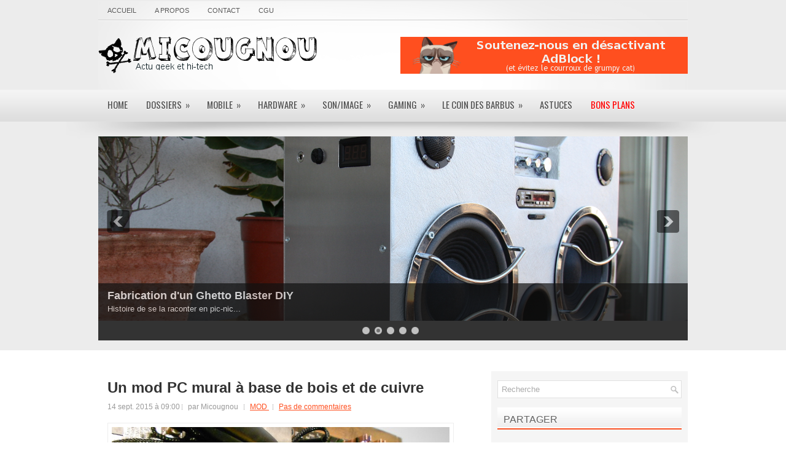

--- FILE ---
content_type: text/html; charset=UTF-8
request_url: https://www.micougnou.com/2015/09/
body_size: 38715
content:
<!DOCTYPE html>
<html dir='ltr' xmlns='http://www.w3.org/1999/xhtml' xmlns:b='http://www.google.com/2005/gml/b' xmlns:data='http://www.google.com/2005/gml/data' xmlns:expr='http://www.google.com/2005/gml/expr'>
<head>
<link href='https://www.blogger.com/static/v1/widgets/2944754296-widget_css_bundle.css' rel='stylesheet' type='text/css'/>
<link href="//fonts.googleapis.com/css?family=Oswald" rel="stylesheet" type="text/css">
<meta content='text/html; charset=UTF-8' http-equiv='Content-Type'/>
<meta content='blogger' name='generator'/>
<link href='https://www.micougnou.com/favicon.ico' rel='icon' type='image/x-icon'/>
<link href='http://www.micougnou.com/2015/09/' rel='canonical'/>
<link rel="alternate" type="application/atom+xml" title="Micougnou - Atom" href="https://www.micougnou.com/feeds/posts/default" />
<link rel="alternate" type="application/rss+xml" title="Micougnou - RSS" href="https://www.micougnou.com/feeds/posts/default?alt=rss" />
<link rel="service.post" type="application/atom+xml" title="Micougnou - Atom" href="https://www.blogger.com/feeds/801992411488750869/posts/default" />
<!--Can't find substitution for tag [blog.ieCssRetrofitLinks]-->
<meta content='Blog sur l&#39;actualité high-tech, la geek attitude, les logiciels libres, le hardware, le modding et le DIY' name='description'/>
<meta content='http://www.micougnou.com/2015/09/' property='og:url'/>
<meta content='Micougnou' property='og:title'/>
<meta content='Blog sur l&#39;actualité high-tech, la geek attitude, les logiciels libres, le hardware, le modding et le DIY' property='og:description'/>
<!-- Start www.bloggertipandtrick.net: Changing the Blogger Title Tag -->
<title>
septembre 2015
        | 
        Micougnou
</title>
<!-- End www.bloggertipandtrick.net: Changing the Blogger Title Tag -->
<link href='YOUR-FAVICON-URL' rel='shortcut icon' type='image/vnd.microsoft.icon'/>
<style id='page-skin-1' type='text/css'><!--
/*
-----------------------------------------------
Blogger Template Style
Name:   ElegantZine
Author: Lasantha Bandara
URL 1:  http://www.premiumbloggertemplates.com/
URL 2:  http://www.bloggertipandtrick.net/
Date:   April 2012
License:  This free Blogger template is licensed under the Creative Commons Attribution 3.0 License, which permits both personal and commercial use.
However, to satisfy the 'attribution' clause of the license, you are required to keep the footer links intact which provides due credit to its authors. For more specific details about the license, you may visit the URL below:
http://creativecommons.org/licenses/by/3.0/
----------------------------------------------- */
body#layout ul{list-style-type:none;list-style:none}
body#layout ul li{list-style-type:none;list-style:none}
body#layout #myGallery{display:none}
body#layout .featuredposts{display:none}
body#layout .fp-slider{display:none}
body#layout #navcontainer{display:none}
body#layout .menu-secondary-wrap{display:none}
body#layout .menu-secondary-container{display:none}
body#layout #skiplinks{display:none}
body#layout .feedtwitter{display:none}
body#layout #header-wrapper {margin-bottom:10px;min-height:50px;}
body#layout .social-profiles-widget h3 {display:none;}
/* Variable definitions
====================
<Variable name="bgcolor" description="Page Background Color"
type="color" default="#fff">
<Variable name="textcolor" description="Text Color"
type="color" default="#333">
<Variable name="linkcolor" description="Link Color"
type="color" default="#58a">
<Variable name="pagetitlecolor" description="Blog Title Color"
type="color" default="#666">
<Variable name="descriptioncolor" description="Blog Description Color"
type="color" default="#999">
<Variable name="titlecolor" description="Post Title Color"
type="color" default="#c60">
<Variable name="bordercolor" description="Border Color"
type="color" default="#ccc">
<Variable name="sidebarcolor" description="Sidebar Title Color"
type="color" default="#999">
<Variable name="sidebartextcolor" description="Sidebar Text Color"
type="color" default="#666">
<Variable name="visitedlinkcolor" description="Visited Link Color"
type="color" default="#999">
<Variable name="bodyfont" description="Text Font"
type="font" default="normal normal 100% Georgia, Serif">
<Variable name="headerfont" description="Sidebar Title Font"
type="font"
default="normal normal 78% 'Trebuchet MS',Trebuchet,Arial,Verdana,Sans-serif">
<Variable name="pagetitlefont" description="Blog Title Font"
type="font"
default="normal normal 200% Georgia, Serif">
<Variable name="descriptionfont" description="Blog Description Font"
type="font"
default="normal normal 78% 'Trebuchet MS', Trebuchet, Arial, Verdana, Sans-serif">
<Variable name="postfooterfont" description="Post Footer Font"
type="font"
default="normal normal 78% 'Trebuchet MS', Trebuchet, Arial, Verdana, Sans-serif">
<Variable name="startSide" description="Side where text starts in blog language"
type="automatic" default="left">
<Variable name="endSide" description="Side where text ends in blog language"
type="automatic" default="right">
*/
/* Use this with templates/template-twocol.html */
body{background:#FFFFFF url(https://blogger.googleusercontent.com/img/b/R29vZ2xl/AVvXsEgtm1ee4KyFY70EwNiCWv41mE1cO-lA7WJugI5zY6Wqg4au9hXPXHAB7VTbcSrOTNszLo6GyQq3ahCEaO9NAmdnmdhla3bimtHemlNjg53vUDHCTBhNle0h-k46Oi-5IEAzC-Uaw_KC7pyJ/s0/background.png) left top repeat-x;color:#555555;font-family: Arial, Helvetica, Sans-serif;font-size: 13px;margin:0px;padding:0px;}
a:link,a:visited{color:#FF4F1F;text-decoration:underline;outline:none;}
a:hover{color:#FF653C;text-decoration:none;outline:none;}
a img{border-width:0}
#body-wrapper{margin:0px;padding:0px;background:url(https://blogger.googleusercontent.com/img/b/R29vZ2xl/AVvXsEhn43WABI4vMdnVvm3HxP9vs8VTaFjrh1uOjl34HplWr6mPBXs3Wj4ZcOanbLzNb5wY6WQrYdKlSo1ny89PLNkdszn5blN_OSNUfLJIQN79gwxdGNRjZfOo_BhVp9Lw8Ldw7uH-BJ3ep4hR/s0/wrapper-bg.png) center 198px no-repeat;}
/* Header-----------------------------------------------*/
#header-wrapper{width:960px;margin:0px auto 0px;height:60px;padding:26px 0px 25px 0px;overflow:hidden;}
#header-inner{background-position:center;margin-left:auto;margin-right:auto}
#header{margin:0;border:0 solid #cccccc;color:#666666;float:left;width:48%;overflow:hidden;}
#header h1{color:#15252A;text-shadow:0px 1px 0px #fff;margin:0 5px 0;padding:0px 0px 0px 0px;font-family:&#39;Oswald&#39;,Arial,Helvetica,Sans-serif;font-weight:bold;font-size:32px;line-height:32px;}
#header .description{padding-left:7px;color:#15252A;text-shadow:0px 1px 0px #fff;line-height:14px;font-size:14px;padding-top:0px;margin-top:10px;font-family:Arial,Helvetica,Sans-serif;}
#header h1 a,#header h1 a:visited{color:#15252A;text-decoration:none}
#header h2{padding-left:5px;color:#15252A;font:14px Arial,Helvetica,Sans-serif}
#header2{float:right;width:51%;margin-right:0px;padding-right:0px;overflow:hidden;}
#header2 .widget{padding:0px 0px 0px 0px;float:right}
.social-profiles-widget img{margin:0 4px 0 0}
.social-profiles-widget img:hover{opacity:0.8}
#top-social-profiles{padding-top:10px;height:32px;text-align:right;float:right}
#top-social-profiles img{margin:0 6px 0 0 !important}
#top-social-profiles img:hover{opacity:0.8}
#top-social-profiles .widget-container{background:none;padding:0;border:0}
/* Outer-Wrapper----------------------------------------------- */
#outer-wrapper{width:960px;margin:0px auto 0px;padding:0px;text-align:left;background:url(https://blogger.googleusercontent.com/img/b/R29vZ2xl/AVvXsEiN0wMy0jqd8FR-a55r9FyjK2lIVVTx_IVOe9DYyMMCTdjO9Zd8gDWjub4KXpnPDTsAPvRm5_zm_ra5KjS34CWoWzy8vRZhyonMaqxKSI2XXyPkAWZUrAoXCtb_89PI_ryyTac6YmAjNR46/s0/container-bg.png) center 2px no-repeat;}
#content-wrapper{background:#fff;padding:0px;background:#fff;margin:25px 0px 0px 0px;}
#main-wrapper{width:615px;float:left;margin:0px;padding:0px 0px 0px 0px;word-wrap:break-word;overflow:hidden;text-shadow:0 1px 0 #fff;}
#rsidebar-wrapper{width:300px;float:right;margin:0px;padding:0px 10px 0px 10px;word-wrap:break-word;overflow:hidden;text-shadow:0 1px 0 #fff;background:#F5F5F5;}
/* Headings----------------------------------------------- */
h2{}
/* Posts-----------------------------------------------*/
h2.date-header{margin:1.5em 0 .5em;display:none;}
.wrapfullpost{}
.post{margin:15px;}
.post-title{color:#333333;margin:0 0 10px 0;padding:0;font-family:'Oswald',sans-serif;font-size:24px;line-height:24px;font-weight:bold;}
.post-title a,.post-title a:visited,.post-title strong{display:block;text-decoration:none;color:#333333;text-decoration:none;}
.post-title strong,.post-title a:hover{color:#F95225;text-decoration:none;}
.post-body{margin:0px;padding:0px 10px 0px 0px;font-family:Arial, Helvetica, Sans-serif;font-size:12px;line-height: 20px;}
.post-footer{margin:5px 0;}
.comment-link{margin-left:.6em}
.post-body img{padding:6px;border:1px solid #eee;background:#ffffff;}
.postmeta-primary{color:#999;font-size:12px;line-height:18px;padding:0 0 5px 0}
.postmeta-secondary{color:#999;font-size:12px;line-height:18px;padding:0 0 10px 0}
.postmeta-primary span,.postmeta-secondary span{background:url(https://blogger.googleusercontent.com/img/b/R29vZ2xl/AVvXsEhPXoloRkiY1Ppiw9hgqQJbd2RQmH_MCJIAm-XDfhIRZjtvdQWH5NmIvTqonfU8b0uLQ1ykuwB8Sac4qIfrjIxvTONBaEA2-UMEfmXs6MBa8a-b6v2ioHtD2qIvHLy4e9iyn9L6A3DCgz2_/s0/meta-separator.png) left center no-repeat;padding:3px 0 3px 10px}
.postmeta-primary span:first-child,.postmeta-secondary span:first-child{background:none;padding-left:0}
.readmore{margin-bottom:5px;float:right}
.readmore a{color:#6D6D6D;background:#F2F2F2;padding:8px 14px;display:inline-block;font-size:12px;line-height:12px;text-decoration:none;text-transform:uppercase}
.readmore a:hover{color:#fff;text-shadow:0px 1px 0px #000;background:#F95225;text-decoration:none}
.navigation{margin-bottom:5px;}
.navigation a{color:#6D6D6D;background:#F2F2F2;padding:8px 14px;display:inline-block;font-size:12px;line-height:12px;text-decoration:none;text-transform:uppercase}
.navigation a:hover{color:#fff;text-shadow:0px 1px 0px #000;background:#F95225;text-decoration:none}
/* Sidebar Content----------------------------------------------- */
.sidebar{margin:0 0 10px 0;font-size:13px;color:#474747;}
.sidebar a{text-decoration:none;color:#474747;}
.sidebar a:hover{text-decoration:none;color:#F95225;}
.sidebar h2{background:url(https://blogger.googleusercontent.com/img/b/R29vZ2xl/AVvXsEgViAtFtkrU-8u3izj0HTSlwTYMTGGSMsYvIoCp4NAiEiCMGUlkf-ZU_hLRhCUPtePK-grI-tV6jqpe4QcW8smMX1uxft9TPxefAkT86pBLowxDAnarFWttnD8H7ur6p2A3F1O3PB45oAEV/s0/widgettitle-bg.png) left bottom repeat-x;margin:0 0 10px 0;padding:12px 0 8px 10px;color:#626262;font-size:16px;line-height:16px;font-family:Arial,Helvetica,Sans-serif;font-weight:normal;text-decoration:none;text-transform:uppercase;}
.sidebar ul{list-style-type:none;list-style:none;margin:0px;padding:0px;}
.sidebar ul li{padding:0 0 9px 0;margin:0 0 8px 0;background:url(https://blogger.googleusercontent.com/img/b/R29vZ2xl/AVvXsEgUyeEtmdgsLQ-t0YKCjHrp9ndNph97Nz8DQuAKceEjfUQtLaz9UjfCZiYbWUZv8g_UUayP064F_DRG1lrZwl5ssVIMuYZZBazy8XczxQ_SgQAnwzF_ydnio7P2xBg3WmlP1EiHM5Sv52Jk/s0/widget-line.png) left bottom repeat-x;}
.sidebar .widget{margin:0 0 15px 0;padding:0;color:#474747;font-size:13px;}
.main .widget{margin:0 0 5px;padding:0 0 2px}
.main .Blog{border-bottom-width:0}
/* FOOTER ----------------------------------------------- */
#footer{margin-bottom:15px;padding:10px 0px;background:#F5F5F5;border-top:4px solid #fff;height:30px;overflow:hidden;}
#footerAds{text-align:center;height:90px;padding:10px;overflow:hidden;}
#copyrights{color:#434141;background:#F5F5F5;float:left;padding-left:15px;text-shadow:0px 1px 0px #fff;width:440px;height:30px;overflow:hidden;}
#copyrights a{color:#434141}
#copyrights a:hover{color:#434141;text-decoration:none}
#credits{color:#6D6D6D;font-size:11px;float:right;text-align:right;padding-right:15px;text-shadow:0px 1px 0px #fff;width:440px;height:30px;overflow:hidden;}
#credits a{color:#6D6D6D;text-decoration:none}
#credits a:hover{text-decoration:none;color:#6D6D6D}
.crelink{float:right;text-align:right;}
/* Search ----------------------------------------------- */
#search{border:1px solid #E1E1E1;background:#FFF url(https://blogger.googleusercontent.com/img/b/R29vZ2xl/AVvXsEhGe9atyQDbiz6sJ4SDATxeBYbJxTkrDHisRLNavwSClMhKI3WC8BxU0_OgPH9E0a7Llw5N0r6bE-amwGc_PzPkH25gVHY5VxfbPmi9nAwoDItrfZbH4DckYybDr5UQvpCMToZSywKugguJ/s0/search.png) 99% 50% no-repeat;text-align:left;padding:6px 24px 6px 6px}
#search #s{background:none;color:#ACACAC;border:0;width:100%;padding:0;margin:0;outline:none}
#content-search{width:300px;padding:15px 0}
/* Comments----------------------------------------------- */
#comments{padding:10px;background-color:#fff;border:0px dashed #ddd;}
#comments h4{font-size:16px;font-weight:bold;margin:1em 0;color:#999999}
#comments-block3{padding:0;margin:0;float:left;overflow:hidden;position:relative;}
#comment-name-url{width:465px;float:left}
#comment-date{width:465px;float:left;margin-top:5px;font-size:10px;}
#comment-header{float:left;padding:5px 0 40px 10px;margin:5px 0px 15px 0px;position:relative;background-color:#fff;border:1px dashed #ddd;}
.avatar-image-container{background:url(https://blogger.googleusercontent.com/img/b/R29vZ2xl/AVvXsEgejKL57bfwqJ_8-oLyPkoeSE4vNfm300Gdg5ElFovpz-oQgEezSHZDGAvdKVmXGYfXBFCSAJ7CgRngnZ41bGDfIjqpQLSIcZDA8m1K-t5bJ-ZoQHUMAPQAnk0Ql6t_vNdiNkBKuo_DaQAH/s0/comment-avatar.jpg);width:32px;height:32px;float:right;margin:5px 10px 5px 5px;border:1px solid #ddd;}
.avatar-image-container img{width:32px;height:32px;}
a.comments-autor-name{color:#000;font:normal bold 14px Arial,Tahoma,Verdana}
a.says{color:#000;font:normal 14px Arial,Tahoma,Verdana}
.says a:hover{text-decoration:none}
.deleted-comment{font-style:italic;color:gray}
#blog-pager-newer-link{float:left}
#blog-pager-older-link{float:right}
#blog-pager{text-align:center}
.feed-links{clear:both;line-height:2.5em}
/* Profile ----------------------------------------------- */
.profile-img{float:left;margin-top:0;margin-right:5px;margin-bottom:5px;margin-left:0;padding:4px;border:1px solid #cccccc}
.profile-data{margin:0;text-transform:uppercase;letter-spacing:.1em;font:normal normal 78% 'Trebuchet MS', Trebuchet, Arial, Verdana, Sans-serif;color:#999999;font-weight:bold;line-height:1.6em}
.profile-datablock{margin:.5em 0 .5em}
.profile-textblock{margin:0.5em 0;line-height:1.6em}
.avatar-image-container{background:url(https://blogger.googleusercontent.com/img/b/R29vZ2xl/AVvXsEgejKL57bfwqJ_8-oLyPkoeSE4vNfm300Gdg5ElFovpz-oQgEezSHZDGAvdKVmXGYfXBFCSAJ7CgRngnZ41bGDfIjqpQLSIcZDA8m1K-t5bJ-ZoQHUMAPQAnk0Ql6t_vNdiNkBKuo_DaQAH/s0/comment-avatar.jpg);width:32px;height:32px;float:right;margin:5px 10px 5px 5px;border:1px solid #ddd;}
.avatar-image-container img{width:32px;height:32px;}
.profile-link{font:normal normal 78% 'Trebuchet MS', Trebuchet, Arial, Verdana, Sans-serif;text-transform:uppercase;letter-spacing:.1em}
#navbar-iframe{height:0;visibility:hidden;display:none;}

--></style>
<script src='https://ajax.googleapis.com/ajax/libs/jquery/1.5.1/jquery.min.js' type='text/javascript'></script>
<script type='text/javascript'>
      //<![CDATA[
      (function($){
        /* hoverIntent by Brian Cherne */
        $.fn.hoverIntent = function(f,g) {
          // default configuration options
          var cfg = {
            sensitivity: 7,
            interval: 100,
            timeout: 0
          };
          // override configuration options with user supplied object
          cfg = $.extend(cfg, g ? { over: f, out: g } : f );
          // instantiate variables
          // cX, cY = current X and Y position of mouse, updated by mousemove event
          // pX, pY = previous X and Y position of mouse, set by mouseover and polling interval
          var cX, cY, pX, pY;
          // A private function for getting mouse position
          var track = function(ev) {
            cX = ev.pageX;
            cY = ev.pageY;
          };
          // A private function for comparing current and previous mouse position
          var compare = function(ev,ob) {
            ob.hoverIntent_t = clearTimeout(ob.hoverIntent_t);
            // compare mouse positions to see if they've crossed the threshold
            if ( ( Math.abs(pX-cX) + Math.abs(pY-cY) ) < cfg.sensitivity ) {
              $(ob).unbind("mousemove",track);
              // set hoverIntent state to true (so mouseOut can be called)
              ob.hoverIntent_s = 1;
              return cfg.over.apply(ob,[ev]);
            } else {
              // set previous coordinates for next time
              pX = cX; pY = cY;
              // use self-calling timeout, guarantees intervals are spaced out properly (avoids JavaScript timer bugs)
              ob.hoverIntent_t = setTimeout( function(){compare(ev, ob);} , cfg.interval );
            }
          };
          // A private function for delaying the mouseOut function
          var delay = function(ev,ob) {
            ob.hoverIntent_t = clearTimeout(ob.hoverIntent_t);
            ob.hoverIntent_s = 0;
            return cfg.out.apply(ob,[ev]);
          };
          // A private function for handling mouse 'hovering'
          var handleHover = function(e) {
            // next three lines copied from jQuery.hover, ignore children onMouseOver/onMouseOut
            var p = (e.type == "mouseover" ? e.fromElement : e.toElement) || e.relatedTarget;
            while ( p && p != this ) { try { p = p.parentNode; } catch(e) { p = this; } }
            if ( p == this ) { return false; }
            // copy objects to be passed into t (required for event object to be passed in IE)
            var ev = jQuery.extend({},e);
            var ob = this;
            // cancel hoverIntent timer if it exists
            if (ob.hoverIntent_t) { ob.hoverIntent_t = clearTimeout(ob.hoverIntent_t); }
            // else e.type == "onmouseover"
            if (e.type == "mouseover") {
              // set "previous" X and Y position based on initial entry point
              pX = ev.pageX; pY = ev.pageY;
              // update "current" X and Y position based on mousemove
              $(ob).bind("mousemove",track);
              // start polling interval (self-calling timeout) to compare mouse coordinates over time
              if (ob.hoverIntent_s != 1) { ob.hoverIntent_t = setTimeout( function(){compare(ev,ob);} , cfg.interval );}
              // else e.type == "onmouseout"
            } else {
              // unbind expensive mousemove event
              $(ob).unbind("mousemove",track);
              // if hoverIntent state is true, then call the mouseOut function after the specified delay
              if (ob.hoverIntent_s == 1) { ob.hoverIntent_t = setTimeout( function(){delay(ev,ob);} , cfg.timeout );}
            }
          };
          // bind the function to the two event listeners
          return this.mouseover(handleHover).mouseout(handleHover);
        };
      })(jQuery);
      //]]>
    </script>
<script type='text/javascript'>
      //<![CDATA[
      /*
 * Superfish v1.4.8 - jQuery menu widget
 * Copyright (c) 2008 Joel Birch
 *
 * Dual licensed under the MIT and GPL licenses:
 * 	http://www.opensource.org/licenses/mit-license.php
 * 	http://www.gnu.org/licenses/gpl.html
 *
 * CHANGELOG: http://users.tpg.com.au/j_birch/plugins/superfish/changelog.txt
 */
      ;(function($){
        $.fn.superfish = function(op){
          var sf = $.fn.superfish,
              c = sf.c,
              $arrow = $(['<span class="',c.arrowClass,'"> &#187;</span>'].join('')),
              over = function(){
                var $$ = $(this), menu = getMenu($$);
                clearTimeout(menu.sfTimer);
                $$.showSuperfishUl().siblings().hideSuperfishUl();
              },
              out = function(){
                var $$ = $(this), menu = getMenu($$), o = sf.op;
                clearTimeout(menu.sfTimer);
                menu.sfTimer=setTimeout(function(){
                  o.retainPath=($.inArray($$[0],o.$path)>-1);
                  $$.hideSuperfishUl();
                  if (o.$path.length && $$.parents(['li.',o.hoverClass].join('')).length<1){over.call(o.$path);}
                },o.delay);	
              },
              getMenu = function($menu){
                var menu = $menu.parents(['ul.',c.menuClass,':first'].join(''))[0];
                sf.op = sf.o[menu.serial];
                return menu;
              },
              addArrow = function($a){ $a.addClass(c.anchorClass).append($arrow.clone()); };
          return this.each(function() {
            var s = this.serial = sf.o.length;
            var o = $.extend({},sf.defaults,op);
            o.$path = $('li.'+o.pathClass,this).slice(0,o.pathLevels).each(function(){
              $(this).addClass([o.hoverClass,c.bcClass].join(' '))
              .filter('li:has(ul)').removeClass(o.pathClass);
            });
            sf.o[s] = sf.op = o;
            $('li:has(ul)',this)[($.fn.hoverIntent && !o.disableHI) ? 'hoverIntent' : 'hover'](over,out).each(function() {
              if (o.autoArrows) addArrow( $('>a:first-child',this) );
            })
            .not('.'+c.bcClass)
            .hideSuperfishUl();
            var $a = $('a',this);
            $a.each(function(i){
              var $li = $a.eq(i).parents('li');
              $a.eq(i).focus(function(){over.call($li);}).blur(function(){out.call($li);});
            });
            o.onInit.call(this);
          }).each(function() {
            var menuClasses = [c.menuClass];
            if (sf.op.dropShadows  && !($.browser.msie && $.browser.version < 7)) menuClasses.push(c.shadowClass);
            $(this).addClass(menuClasses.join(' '));
          });
        };
        var sf = $.fn.superfish;
        sf.o = [];
        sf.op = {};
        sf.IE7fix = function(){
          var o = sf.op;
          if ($.browser.msie && $.browser.version > 6 && o.dropShadows && o.animation.opacity!=undefined)
            this.toggleClass(sf.c.shadowClass+'-off');
        };
        sf.c = {
          bcClass     : 'sf-breadcrumb',
          menuClass   : 'sf-js-enabled',
          anchorClass : 'sf-with-ul',
          arrowClass  : 'sf-sub-indicator',
          shadowClass : 'sf-shadow'
        };
        sf.defaults = {
          hoverClass	: 'sfHover',
          pathClass	: 'overideThisToUse',
          pathLevels	: 1,
          delay		: 800,
          animation	: {opacity:'show'},
          speed		: 'normal',
          autoArrows	: true,
          dropShadows : true,
          disableHI	: false,		// true disables hoverIntent detection
          onInit		: function(){}, // callback functions
          onBeforeShow: function(){},
          onShow		: function(){},
          onHide		: function(){}
        };
        $.fn.extend({
          hideSuperfishUl : function(){
            var o = sf.op,
                not = (o.retainPath===true) ? o.$path : '';
            o.retainPath = false;
            var $ul = $(['li.',o.hoverClass].join(''),this).add(this).not(not).removeClass(o.hoverClass)
            .find('>ul').hide().css('visibility','hidden');
            o.onHide.call($ul);
            return this;
          },
          showSuperfishUl : function(){
            var o = sf.op,
                sh = sf.c.shadowClass+'-off',
                $ul = this.addClass(o.hoverClass)
            .find('>ul:hidden').css('visibility','visible');
            sf.IE7fix.call($ul);
            o.onBeforeShow.call($ul);
            $ul.animate(o.animation,o.speed,function(){ sf.IE7fix.call($ul); o.onShow.call($ul); });
            return this;
          }
        });
      })(jQuery);
      //]]>
    </script>
<script type='text/javascript'>
      //<![CDATA[
      /*
 * jQuery Cycle Plugin (with Transition Definitions)
 * Examples and documentation at: http://jquery.malsup.com/cycle/
 * Copyright (c) 2007-2010 M. Alsup
 * Version: 2.88 (08-JUN-2010)
 * Dual licensed under the MIT and GPL licenses.
 * http://jquery.malsup.com/license.html
 * Requires: jQuery v1.2.6 or later
 */
      (function($){var ver="2.88";if($.support==undefined){$.support={opacity:!($.browser.msie)};}function debug(s){if($.fn.cycle.debug){log(s);}}function log(){if(window.console&&window.console.log){window.console.log("[cycle] "+Array.prototype.join.call(arguments," "));}}$.fn.cycle=function(options,arg2){var o={s:this.selector,c:this.context};if(this.length===0&&options!="stop"){if(!$.isReady&&o.s){log("DOM not ready, queuing slideshow");$(function(){$(o.s,o.c).cycle(options,arg2);});return this;}log("terminating; zero elements found by selector"+($.isReady?"":" (DOM not ready)"));return this;}return this.each(function(){var opts=handleArguments(this,options,arg2);if(opts===false){return;}opts.updateActivePagerLink=opts.updateActivePagerLink||$.fn.cycle.updateActivePagerLink;if(this.cycleTimeout){clearTimeout(this.cycleTimeout);}this.cycleTimeout=this.cyclePause=0;var $cont=$(this);var $slides=opts.slideExpr?$(opts.slideExpr,this):$cont.children();var els=$slides.get();if(els.length<2){log("terminating; too few slides: "+els.length);return;}var opts2=buildOptions($cont,$slides,els,opts,o);if(opts2===false){return;}var startTime=opts2.continuous?10:getTimeout(els[opts2.currSlide],els[opts2.nextSlide],opts2,!opts2.rev);if(startTime){startTime+=(opts2.delay||0);if(startTime<10){startTime=10;}debug("first timeout: "+startTime);this.cycleTimeout=setTimeout(function(){go(els,opts2,0,(!opts2.rev&&!opts.backwards));},startTime);}});};function handleArguments(cont,options,arg2){if(cont.cycleStop==undefined){cont.cycleStop=0;}if(options===undefined||options===null){options={};}if(options.constructor==String){switch(options){case"destroy":case"stop":var opts=$(cont).data("cycle.opts");if(!opts){return false;}cont.cycleStop++;if(cont.cycleTimeout){clearTimeout(cont.cycleTimeout);}cont.cycleTimeout=0;$(cont).removeData("cycle.opts");if(options=="destroy"){destroy(opts);}return false;case"toggle":cont.cyclePause=(cont.cyclePause===1)?0:1;checkInstantResume(cont.cyclePause,arg2,cont);return false;case"pause":cont.cyclePause=1;return false;case"resume":cont.cyclePause=0;checkInstantResume(false,arg2,cont);return false;case"prev":case"next":var opts=$(cont).data("cycle.opts");if(!opts){log('options not found, "prev/next" ignored');return false;}$.fn.cycle[options](opts);return false;default:options={fx:options};}return options;}else{if(options.constructor==Number){var num=options;options=$(cont).data("cycle.opts");if(!options){log("options not found, can not advance slide");return false;}if(num<0||num>=options.elements.length){log("invalid slide index: "+num);return false;}options.nextSlide=num;if(cont.cycleTimeout){clearTimeout(cont.cycleTimeout);cont.cycleTimeout=0;}if(typeof arg2=="string"){options.oneTimeFx=arg2;}go(options.elements,options,1,num>=options.currSlide);return false;}}return options;function checkInstantResume(isPaused,arg2,cont){if(!isPaused&&arg2===true){var options=$(cont).data("cycle.opts");if(!options){log("options not found, can not resume");return false;}if(cont.cycleTimeout){clearTimeout(cont.cycleTimeout);cont.cycleTimeout=0;}go(options.elements,options,1,(!opts.rev&&!opts.backwards));}}}function removeFilter(el,opts){if(!$.support.opacity&&opts.cleartype&&el.style.filter){try{el.style.removeAttribute("filter");}catch(smother){}}}function destroy(opts){if(opts.next){$(opts.next).unbind(opts.prevNextEvent);}if(opts.prev){$(opts.prev).unbind(opts.prevNextEvent);}if(opts.pager||opts.pagerAnchorBuilder){$.each(opts.pagerAnchors||[],function(){this.unbind().remove();});}opts.pagerAnchors=null;if(opts.destroy){opts.destroy(opts);}}function buildOptions($cont,$slides,els,options,o){var opts=$.extend({},$.fn.cycle.defaults,options||{},$.metadata?$cont.metadata():$.meta?$cont.data():{});if(opts.autostop){opts.countdown=opts.autostopCount||els.length;}var cont=$cont[0];$cont.data("cycle.opts",opts);opts.$cont=$cont;opts.stopCount=cont.cycleStop;opts.elements=els;opts.before=opts.before?[opts.before]:[];opts.after=opts.after?[opts.after]:[];opts.after.unshift(function(){opts.busy=0;});if(!$.support.opacity&&opts.cleartype){opts.after.push(function(){removeFilter(this,opts);});}if(opts.continuous){opts.after.push(function(){go(els,opts,0,(!opts.rev&&!opts.backwards));});}saveOriginalOpts(opts);if(!$.support.opacity&&opts.cleartype&&!opts.cleartypeNoBg){clearTypeFix($slides);}if($cont.css("position")=="static"){$cont.css("position","relative");}if(opts.width){$cont.width(opts.width);}if(opts.height&&opts.height!="auto"){$cont.height(opts.height);}if(opts.startingSlide){opts.startingSlide=parseInt(opts.startingSlide);}else{if(opts.backwards){opts.startingSlide=els.length-1;}}if(opts.random){opts.randomMap=[];for(var i=0;i<els.length;i++){opts.randomMap.push(i);}opts.randomMap.sort(function(a,b){return Math.random()-0.5;});opts.randomIndex=1;opts.startingSlide=opts.randomMap[1];}else{if(opts.startingSlide>=els.length){opts.startingSlide=0;}}opts.currSlide=opts.startingSlide||0;var first=opts.startingSlide;$slides.css({position:"absolute",top:0,left:0}).hide().each(function(i){var z;if(opts.backwards){z=first?i<=first?els.length+(i-first):first-i:els.length-i;}else{z=first?i>=first?els.length-(i-first):first-i:els.length-i;}$(this).css("z-index",z);});$(els[first]).css("opacity",1).show();removeFilter(els[first],opts);if(opts.fit&&opts.width){$slides.width(opts.width);}if(opts.fit&&opts.height&&opts.height!="auto"){$slides.height(opts.height);}var reshape=opts.containerResize&&!$cont.innerHeight();if(reshape){var maxw=0,maxh=0;for(var j=0;j<els.length;j++){var $e=$(els[j]),e=$e[0],w=$e.outerWidth(),h=$e.outerHeight();if(!w){w=e.offsetWidth||e.width||$e.attr("width");}if(!h){h=e.offsetHeight||e.height||$e.attr("height");}maxw=w>maxw?w:maxw;maxh=h>maxh?h:maxh;}if(maxw>0&&maxh>0){$cont.css({width:maxw+"px",height:maxh+"px"});}}if(opts.pause){$cont.hover(function(){this.cyclePause++;},function(){this.cyclePause--;});}if(supportMultiTransitions(opts)===false){return false;}var requeue=false;options.requeueAttempts=options.requeueAttempts||0;$slides.each(function(){var $el=$(this);this.cycleH=(opts.fit&&opts.height)?opts.height:($el.height()||this.offsetHeight||this.height||$el.attr("height")||0);this.cycleW=(opts.fit&&opts.width)?opts.width:($el.width()||this.offsetWidth||this.width||$el.attr("width")||0);if($el.is("img")){var loadingIE=($.browser.msie&&this.cycleW==28&&this.cycleH==30&&!this.complete);var loadingFF=($.browser.mozilla&&this.cycleW==34&&this.cycleH==19&&!this.complete);var loadingOp=($.browser.opera&&((this.cycleW==42&&this.cycleH==19)||(this.cycleW==37&&this.cycleH==17))&&!this.complete);var loadingOther=(this.cycleH==0&&this.cycleW==0&&!this.complete);if(loadingIE||loadingFF||loadingOp||loadingOther){if(o.s&&opts.requeueOnImageNotLoaded&&++options.requeueAttempts<100){log(options.requeueAttempts," - img slide not loaded, requeuing slideshow: ",this.src,this.cycleW,this.cycleH);setTimeout(function(){$(o.s,o.c).cycle(options);},opts.requeueTimeout);requeue=true;return false;}else{log("could not determine size of image: "+this.src,this.cycleW,this.cycleH);}}}return true;});if(requeue){return false;}opts.cssBefore=opts.cssBefore||{};opts.animIn=opts.animIn||{};opts.animOut=opts.animOut||{};$slides.not(":eq("+first+")").css(opts.cssBefore);if(opts.cssFirst){$($slides[first]).css(opts.cssFirst);}if(opts.timeout){opts.timeout=parseInt(opts.timeout);if(opts.speed.constructor==String){opts.speed=$.fx.speeds[opts.speed]||parseInt(opts.speed);}if(!opts.sync){opts.speed=opts.speed/2;}var buffer=opts.fx=="shuffle"?500:250;while((opts.timeout-opts.speed)<buffer){opts.timeout+=opts.speed;}}if(opts.easing){opts.easeIn=opts.easeOut=opts.easing;}if(!opts.speedIn){opts.speedIn=opts.speed;}if(!opts.speedOut){opts.speedOut=opts.speed;}opts.slideCount=els.length;opts.currSlide=opts.lastSlide=first;if(opts.random){if(++opts.randomIndex==els.length){opts.randomIndex=0;}opts.nextSlide=opts.randomMap[opts.randomIndex];}else{if(opts.backwards){opts.nextSlide=opts.startingSlide==0?(els.length-1):opts.startingSlide-1;}else{opts.nextSlide=opts.startingSlide>=(els.length-1)?0:opts.startingSlide+1;}}if(!opts.multiFx){var init=$.fn.cycle.transitions[opts.fx];if($.isFunction(init)){init($cont,$slides,opts);}else{if(opts.fx!="custom"&&!opts.multiFx){log("unknown transition: "+opts.fx,"; slideshow terminating");return false;}}}var e0=$slides[first];if(opts.before.length){opts.before[0].apply(e0,[e0,e0,opts,true]);}if(opts.after.length>1){opts.after[1].apply(e0,[e0,e0,opts,true]);}if(opts.next){$(opts.next).bind(opts.prevNextEvent,function(){return advance(opts,opts.rev?-1:1);});}if(opts.prev){$(opts.prev).bind(opts.prevNextEvent,function(){return advance(opts,opts.rev?1:-1);});}if(opts.pager||opts.pagerAnchorBuilder){buildPager(els,opts);}exposeAddSlide(opts,els);return opts;}function saveOriginalOpts(opts){opts.original={before:[],after:[]};opts.original.cssBefore=$.extend({},opts.cssBefore);opts.original.cssAfter=$.extend({},opts.cssAfter);opts.original.animIn=$.extend({},opts.animIn);opts.original.animOut=$.extend({},opts.animOut);$.each(opts.before,function(){opts.original.before.push(this);});$.each(opts.after,function(){opts.original.after.push(this);});}function supportMultiTransitions(opts){var i,tx,txs=$.fn.cycle.transitions;if(opts.fx.indexOf(",")>0){opts.multiFx=true;opts.fxs=opts.fx.replace(/\s*/g,"").split(",");for(i=0;i<opts.fxs.length;i++){var fx=opts.fxs[i];tx=txs[fx];if(!tx||!txs.hasOwnProperty(fx)||!$.isFunction(tx)){log("discarding unknown transition: ",fx);opts.fxs.splice(i,1);i--;}}if(!opts.fxs.length){log("No valid transitions named; slideshow terminating.");return false;}}else{if(opts.fx=="all"){opts.multiFx=true;opts.fxs=[];for(p in txs){tx=txs[p];if(txs.hasOwnProperty(p)&&$.isFunction(tx)){opts.fxs.push(p);}}}}if(opts.multiFx&&opts.randomizeEffects){var r1=Math.floor(Math.random()*20)+30;for(i=0;i<r1;i++){var r2=Math.floor(Math.random()*opts.fxs.length);opts.fxs.push(opts.fxs.splice(r2,1)[0]);}debug("randomized fx sequence: ",opts.fxs);}return true;}function exposeAddSlide(opts,els){opts.addSlide=function(newSlide,prepend){var $s=$(newSlide),s=$s[0];if(!opts.autostopCount){opts.countdown++;}els[prepend?"unshift":"push"](s);if(opts.els){opts.els[prepend?"unshift":"push"](s);}opts.slideCount=els.length;$s.css("position","absolute");$s[prepend?"prependTo":"appendTo"](opts.$cont);if(prepend){opts.currSlide++;opts.nextSlide++;}if(!$.support.opacity&&opts.cleartype&&!opts.cleartypeNoBg){clearTypeFix($s);}if(opts.fit&&opts.width){$s.width(opts.width);}if(opts.fit&&opts.height&&opts.height!="auto"){$slides.height(opts.height);}s.cycleH=(opts.fit&&opts.height)?opts.height:$s.height();s.cycleW=(opts.fit&&opts.width)?opts.width:$s.width();$s.css(opts.cssBefore);if(opts.pager||opts.pagerAnchorBuilder){$.fn.cycle.createPagerAnchor(els.length-1,s,$(opts.pager),els,opts);}if($.isFunction(opts.onAddSlide)){opts.onAddSlide($s);}else{$s.hide();}};}$.fn.cycle.resetState=function(opts,fx){fx=fx||opts.fx;opts.before=[];opts.after=[];opts.cssBefore=$.extend({},opts.original.cssBefore);opts.cssAfter=$.extend({},opts.original.cssAfter);opts.animIn=$.extend({},opts.original.animIn);opts.animOut=$.extend({},opts.original.animOut);opts.fxFn=null;$.each(opts.original.before,function(){opts.before.push(this);});$.each(opts.original.after,function(){opts.after.push(this);});var init=$.fn.cycle.transitions[fx];if($.isFunction(init)){init(opts.$cont,$(opts.elements),opts);}};function go(els,opts,manual,fwd){if(manual&&opts.busy&&opts.manualTrump){debug("manualTrump in go(), stopping active transition");$(els).stop(true,true);opts.busy=false;}if(opts.busy){debug("transition active, ignoring new tx request");return;}var p=opts.$cont[0],curr=els[opts.currSlide],next=els[opts.nextSlide];if(p.cycleStop!=opts.stopCount||p.cycleTimeout===0&&!manual){return;}if(!manual&&!p.cyclePause&&!opts.bounce&&((opts.autostop&&(--opts.countdown<=0))||(opts.nowrap&&!opts.random&&opts.nextSlide<opts.currSlide))){if(opts.end){opts.end(opts);}return;}var changed=false;if((manual||!p.cyclePause)&&(opts.nextSlide!=opts.currSlide)){changed=true;var fx=opts.fx;curr.cycleH=curr.cycleH||$(curr).height();curr.cycleW=curr.cycleW||$(curr).width();next.cycleH=next.cycleH||$(next).height();next.cycleW=next.cycleW||$(next).width();if(opts.multiFx){if(opts.lastFx==undefined||++opts.lastFx>=opts.fxs.length){opts.lastFx=0;}fx=opts.fxs[opts.lastFx];opts.currFx=fx;}if(opts.oneTimeFx){fx=opts.oneTimeFx;opts.oneTimeFx=null;}$.fn.cycle.resetState(opts,fx);if(opts.before.length){$.each(opts.before,function(i,o){if(p.cycleStop!=opts.stopCount){return;}o.apply(next,[curr,next,opts,fwd]);});}var after=function(){$.each(opts.after,function(i,o){if(p.cycleStop!=opts.stopCount){return;}o.apply(next,[curr,next,opts,fwd]);});};debug("tx firing; currSlide: "+opts.currSlide+"; nextSlide: "+opts.nextSlide);opts.busy=1;if(opts.fxFn){opts.fxFn(curr,next,opts,after,fwd,manual&&opts.fastOnEvent);}else{if($.isFunction($.fn.cycle[opts.fx])){$.fn.cycle[opts.fx](curr,next,opts,after,fwd,manual&&opts.fastOnEvent);}else{$.fn.cycle.custom(curr,next,opts,after,fwd,manual&&opts.fastOnEvent);}}}if(changed||opts.nextSlide==opts.currSlide){opts.lastSlide=opts.currSlide;if(opts.random){opts.currSlide=opts.nextSlide;if(++opts.randomIndex==els.length){opts.randomIndex=0;}opts.nextSlide=opts.randomMap[opts.randomIndex];if(opts.nextSlide==opts.currSlide){opts.nextSlide=(opts.currSlide==opts.slideCount-1)?0:opts.currSlide+1;}}else{if(opts.backwards){var roll=(opts.nextSlide-1)<0;if(roll&&opts.bounce){opts.backwards=!opts.backwards;opts.nextSlide=1;opts.currSlide=0;}else{opts.nextSlide=roll?(els.length-1):opts.nextSlide-1;opts.currSlide=roll?0:opts.nextSlide+1;}}else{var roll=(opts.nextSlide+1)==els.length;if(roll&&opts.bounce){opts.backwards=!opts.backwards;opts.nextSlide=els.length-2;opts.currSlide=els.length-1;}else{opts.nextSlide=roll?0:opts.nextSlide+1;opts.currSlide=roll?els.length-1:opts.nextSlide-1;}}}}if(changed&&opts.pager){opts.updateActivePagerLink(opts.pager,opts.currSlide,opts.activePagerClass);}var ms=0;if(opts.timeout&&!opts.continuous){ms=getTimeout(els[opts.currSlide],els[opts.nextSlide],opts,fwd);}else{if(opts.continuous&&p.cyclePause){ms=10;}}if(ms>0){p.cycleTimeout=setTimeout(function(){go(els,opts,0,(!opts.rev&&!opts.backwards));},ms);}}$.fn.cycle.updateActivePagerLink=function(pager,currSlide,clsName){$(pager).each(function(){$(this).children().removeClass(clsName).eq(currSlide).addClass(clsName);});};function getTimeout(curr,next,opts,fwd){if(opts.timeoutFn){var t=opts.timeoutFn.call(curr,curr,next,opts,fwd);while((t-opts.speed)<250){t+=opts.speed;}debug("calculated timeout: "+t+"; speed: "+opts.speed);if(t!==false){return t;}}return opts.timeout;}$.fn.cycle.next=function(opts){advance(opts,opts.rev?-1:1);};$.fn.cycle.prev=function(opts){advance(opts,opts.rev?1:-1);};function advance(opts,val){var els=opts.elements;var p=opts.$cont[0],timeout=p.cycleTimeout;if(timeout){clearTimeout(timeout);p.cycleTimeout=0;}if(opts.random&&val<0){opts.randomIndex--;if(--opts.randomIndex==-2){opts.randomIndex=els.length-2;}else{if(opts.randomIndex==-1){opts.randomIndex=els.length-1;}}opts.nextSlide=opts.randomMap[opts.randomIndex];}else{if(opts.random){opts.nextSlide=opts.randomMap[opts.randomIndex];}else{opts.nextSlide=opts.currSlide+val;if(opts.nextSlide<0){if(opts.nowrap){return false;}opts.nextSlide=els.length-1;}else{if(opts.nextSlide>=els.length){if(opts.nowrap){return false;}opts.nextSlide=0;}}}}var cb=opts.onPrevNextEvent||opts.prevNextClick;if($.isFunction(cb)){cb(val>0,opts.nextSlide,els[opts.nextSlide]);}go(els,opts,1,val>=0);return false;}function buildPager(els,opts){var $p=$(opts.pager);$.each(els,function(i,o){$.fn.cycle.createPagerAnchor(i,o,$p,els,opts);});opts.updateActivePagerLink(opts.pager,opts.startingSlide,opts.activePagerClass);}$.fn.cycle.createPagerAnchor=function(i,el,$p,els,opts){var a;if($.isFunction(opts.pagerAnchorBuilder)){a=opts.pagerAnchorBuilder(i,el);debug("pagerAnchorBuilder("+i+", el) returned: "+a);}else{a='<a href="#">'+(i+1)+"</a>";}if(!a){return;}var $a=$(a);if($a.parents("body").length===0){var arr=[];if($p.length>1){$p.each(function(){var $clone=$a.clone(true);$(this).append($clone);arr.push($clone[0]);});$a=$(arr);}else{$a.appendTo($p);}}opts.pagerAnchors=opts.pagerAnchors||[];opts.pagerAnchors.push($a);$a.bind(opts.pagerEvent,function(e){e.preventDefault();opts.nextSlide=i;var p=opts.$cont[0],timeout=p.cycleTimeout;if(timeout){clearTimeout(timeout);p.cycleTimeout=0;}var cb=opts.onPagerEvent||opts.pagerClick;if($.isFunction(cb)){cb(opts.nextSlide,els[opts.nextSlide]);}go(els,opts,1,opts.currSlide<i);});if(!/^click/.test(opts.pagerEvent)&&!opts.allowPagerClickBubble){$a.bind("click.cycle",function(){return false;});}if(opts.pauseOnPagerHover){$a.hover(function(){opts.$cont[0].cyclePause++;},function(){opts.$cont[0].cyclePause--;});}};$.fn.cycle.hopsFromLast=function(opts,fwd){var hops,l=opts.lastSlide,c=opts.currSlide;if(fwd){hops=c>l?c-l:opts.slideCount-l;}else{hops=c<l?l-c:l+opts.slideCount-c;}return hops;};function clearTypeFix($slides){debug("applying clearType background-color hack");function hex(s){s=parseInt(s).toString(16);return s.length<2?"0"+s:s;}function getBg(e){for(;e&&e.nodeName.toLowerCase()!="html";e=e.parentNode){var v=$.css(e,"background-color");if(v.indexOf("rgb")>=0){var rgb=v.match(/\d+/g);return"#"+hex(rgb[0])+hex(rgb[1])+hex(rgb[2]);}if(v&&v!="transparent"){return v;}}return"#ffffff";}$slides.each(function(){$(this).css("background-color",getBg(this));});}$.fn.cycle.commonReset=function(curr,next,opts,w,h,rev){$(opts.elements).not(curr).hide();opts.cssBefore.opacity=1;opts.cssBefore.display="block";if(w!==false&&next.cycleW>0){opts.cssBefore.width=next.cycleW;}if(h!==false&&next.cycleH>0){opts.cssBefore.height=next.cycleH;}opts.cssAfter=opts.cssAfter||{};opts.cssAfter.display="none";$(curr).css("zIndex",opts.slideCount+(rev===true?1:0));$(next).css("zIndex",opts.slideCount+(rev===true?0:1));};$.fn.cycle.custom=function(curr,next,opts,cb,fwd,speedOverride){var $l=$(curr),$n=$(next);var speedIn=opts.speedIn,speedOut=opts.speedOut,easeIn=opts.easeIn,easeOut=opts.easeOut;$n.css(opts.cssBefore);if(speedOverride){if(typeof speedOverride=="number"){speedIn=speedOut=speedOverride;}else{speedIn=speedOut=1;}easeIn=easeOut=null;}var fn=function(){$n.animate(opts.animIn,speedIn,easeIn,cb);};$l.animate(opts.animOut,speedOut,easeOut,function(){if(opts.cssAfter){$l.css(opts.cssAfter);}if(!opts.sync){fn();}});if(opts.sync){fn();}};$.fn.cycle.transitions={fade:function($cont,$slides,opts){$slides.not(":eq("+opts.currSlide+")").css("opacity",0);opts.before.push(function(curr,next,opts){$.fn.cycle.commonReset(curr,next,opts);opts.cssBefore.opacity=0;});opts.animIn={opacity:1};opts.animOut={opacity:0};opts.cssBefore={top:0,left:0};}};$.fn.cycle.ver=function(){return ver;};$.fn.cycle.defaults={fx:"fade",timeout:4000,timeoutFn:null,continuous:0,speed:1000,speedIn:null,speedOut:null,next:null,prev:null,onPrevNextEvent:null,prevNextEvent:"click.cycle",pager:null,onPagerEvent:null,pagerEvent:"click.cycle",allowPagerClickBubble:false,pagerAnchorBuilder:null,before:null,after:null,end:null,easing:null,easeIn:null,easeOut:null,shuffle:null,animIn:null,animOut:null,cssBefore:null,cssAfter:null,fxFn:null,height:"auto",startingSlide:0,sync:1,random:0,fit:0,containerResize:1,pause:0,pauseOnPagerHover:0,autostop:0,autostopCount:0,delay:0,slideExpr:null,cleartype:!$.support.opacity,cleartypeNoBg:false,nowrap:0,fastOnEvent:0,randomizeEffects:1,rev:0,manualTrump:true,requeueOnImageNotLoaded:true,requeueTimeout:250,activePagerClass:"activeSlide",updateActivePagerLink:null,backwards:false};})(jQuery);
                                                                                                                                                                                                                                                                                                                                                                                                                                                                                                                                                                                                                                                                                                                                                                                                                                                                                                                                                                                                                                                                                                                                                                                                                                                                                                                                                                                                                                                                                                                                                                                                                                                                                                                                                                                                                                                                                                                                                                                                                                                                                                                                                                                                                                                                                                                                                                                                                                                                                                                                                                                                                                                                                                                                                                                                                                                                                                                                                                                                                                                                                                                                                                                                                                                                                                                                                                                                                                                                                                                                                                                                                                                                                                                                                                                                                                                                                                                                                                                                                                                                                                                                                                                                                                                                                                                                                                                                                                                                                                                                                                                                                                                                                                                                                                                                                                                                                                                                                                                                                                                                                                                                                                                                                                                                                                                                                                                                                                                                                                                                                                                                                                                                                                                                                                                                                                                                                                                                                                                                                                                                                                                                                                                                                                                                                                                                                                                                                                                                                                                                                                                                                                                                                                                                                                                                                                                                                                                                                                                                                                                                                                                                                                                                                                                                                                                                                                                                                                                                                                                                                                                                                                                                                                                                                                                                                                                                                                                                                                                                                                                                                                                                                                                                                                                                                                                                                                                                                                                                                                                                                                                                                                                                                                                                                                                                                                                                                                                                                                                                                                                                                                                                                                                                                                                                                                                                                                                                                                                                                                                                                                                                                                                                                                                                                                                                                                                                                                                                                                                                                                                                                                                                                                                                                                                                                                                                                                                                    /*
 * jQuery Cycle Plugin Transition Definitions
 * This script is a plugin for the jQuery Cycle Plugin
 * Examples and documentation at: http://malsup.com/jquery/cycle/
 * Copyright (c) 2007-2010 M. Alsup
 * Version:	 2.72
 * Dual licensed under the MIT and GPL licenses:
 * http://www.opensource.org/licenses/mit-license.php
 * http://www.gnu.org/licenses/gpl.html
 */
                                                                                                                                                                                                                                                                                                                                                                                                                                                                                                                                                                                                                                                                                                                                                                                                                                                                                                                                                                                                                                                                                                                                                                                                                                                                                                                                                                                                                                                                                                                                                                                                                                                                                                                                                                                                                                                                                                                                                                                                                                                                                                                                                                                                                                                                                                                                                                                                                                                                                                                                                                                                                                                                                                                                                                                                                                                                                                                                                                                                                                                                                                                                                                                                                                                                                                                                                                                                                                                                                                                                                                                                                                                                                                                                                                                                                                                                                                                                                                                                                                                                                                                                                                                                                                                                                                                                                                                                                                                                                                                                                                                                                                                                                                                                                                                                                                                                                                                                                                                                                                                                                                                                                                                                                                                                                                                                                                                                                                                                                                                                                                                                                                                                                                                                                                                                                                                                                                                                                                                                                                                                                                                                                                                                                                                                                                                                                                                                                                                                                                                                                                                                                                                                                                                                                                                                                                                                                                                                                                                                                                                                                                                                                                                                                                                                                                                                                                                                                                                                                                                                                                                                                                                                                                                                                                                                                                                                                                                                                                                                                                                                                                                                                                                                                                                                                                                                                                                                                                                                                                                                                                                                                                                                                                                                                                                                                                                                                                                                                                                                                                                                                                                                                                                                                                                                                                                                                                                                                                                                                                                                                                                                                                                                                                                                                                                                                                                                                                                                                                                                                                                                                                                                                                                                                                                                                                                                                                                                    (function($){$.fn.cycle.transitions.none=function($cont,$slides,opts){opts.fxFn=function(curr,next,opts,after){$(next).show();$(curr).hide();after();};};$.fn.cycle.transitions.scrollUp=function($cont,$slides,opts){$cont.css("overflow","hidden");opts.before.push($.fn.cycle.commonReset);var h=$cont.height();opts.cssBefore={top:h,left:0};opts.cssFirst={top:0};opts.animIn={top:0};opts.animOut={top:-h};};$.fn.cycle.transitions.scrollDown=function($cont,$slides,opts){$cont.css("overflow","hidden");opts.before.push($.fn.cycle.commonReset);var h=$cont.height();opts.cssFirst={top:0};opts.cssBefore={top:-h,left:0};opts.animIn={top:0};opts.animOut={top:h};};$.fn.cycle.transitions.scrollLeft=function($cont,$slides,opts){$cont.css("overflow","hidden");opts.before.push($.fn.cycle.commonReset);var w=$cont.width();opts.cssFirst={left:0};opts.cssBefore={left:w,top:0};opts.animIn={left:0};opts.animOut={left:0-w};};$.fn.cycle.transitions.scrollRight=function($cont,$slides,opts){$cont.css("overflow","hidden");opts.before.push($.fn.cycle.commonReset);var w=$cont.width();opts.cssFirst={left:0};opts.cssBefore={left:-w,top:0};opts.animIn={left:0};opts.animOut={left:w};};$.fn.cycle.transitions.scrollHorz=function($cont,$slides,opts){$cont.css("overflow","hidden").width();opts.before.push(function(curr,next,opts,fwd){$.fn.cycle.commonReset(curr,next,opts);opts.cssBefore.left=fwd?(next.cycleW-1):(1-next.cycleW);opts.animOut.left=fwd?-curr.cycleW:curr.cycleW;});opts.cssFirst={left:0};opts.cssBefore={top:0};opts.animIn={left:0};opts.animOut={top:0};};$.fn.cycle.transitions.scrollVert=function($cont,$slides,opts){$cont.css("overflow","hidden");opts.before.push(function(curr,next,opts,fwd){$.fn.cycle.commonReset(curr,next,opts);opts.cssBefore.top=fwd?(1-next.cycleH):(next.cycleH-1);opts.animOut.top=fwd?curr.cycleH:-curr.cycleH;});opts.cssFirst={top:0};opts.cssBefore={left:0};opts.animIn={top:0};opts.animOut={left:0};};$.fn.cycle.transitions.slideX=function($cont,$slides,opts){opts.before.push(function(curr,next,opts){$(opts.elements).not(curr).hide();$.fn.cycle.commonReset(curr,next,opts,false,true);opts.animIn.width=next.cycleW;});opts.cssBefore={left:0,top:0,width:0};opts.animIn={width:"show"};opts.animOut={width:0};};$.fn.cycle.transitions.slideY=function($cont,$slides,opts){opts.before.push(function(curr,next,opts){$(opts.elements).not(curr).hide();$.fn.cycle.commonReset(curr,next,opts,true,false);opts.animIn.height=next.cycleH;});opts.cssBefore={left:0,top:0,height:0};opts.animIn={height:"show"};opts.animOut={height:0};};$.fn.cycle.transitions.shuffle=function($cont,$slides,opts){var i,w=$cont.css("overflow","visible").width();$slides.css({left:0,top:0});opts.before.push(function(curr,next,opts){$.fn.cycle.commonReset(curr,next,opts,true,true,true);});if(!opts.speedAdjusted){opts.speed=opts.speed/2;opts.speedAdjusted=true;}opts.random=0;opts.shuffle=opts.shuffle||{left:-w,top:15};opts.els=[];for(i=0;i<$slides.length;i++){opts.els.push($slides[i]);}for(i=0;i<opts.currSlide;i++){opts.els.push(opts.els.shift());}opts.fxFn=function(curr,next,opts,cb,fwd){var $el=fwd?$(curr):$(next);$(next).css(opts.cssBefore);var count=opts.slideCount;$el.animate(opts.shuffle,opts.speedIn,opts.easeIn,function(){var hops=$.fn.cycle.hopsFromLast(opts,fwd);for(var k=0;k<hops;k++){fwd?opts.els.push(opts.els.shift()):opts.els.unshift(opts.els.pop());}if(fwd){for(var i=0,len=opts.els.length;i<len;i++){$(opts.els[i]).css("z-index",len-i+count);}}else{var z=$(curr).css("z-index");$el.css("z-index",parseInt(z)+1+count);}$el.animate({left:0,top:0},opts.speedOut,opts.easeOut,function(){$(fwd?this:curr).hide();if(cb){cb();}});});};opts.cssBefore={display:"block",opacity:1,top:0,left:0};};$.fn.cycle.transitions.turnUp=function($cont,$slides,opts){opts.before.push(function(curr,next,opts){$.fn.cycle.commonReset(curr,next,opts,true,false);opts.cssBefore.top=next.cycleH;opts.animIn.height=next.cycleH;});opts.cssFirst={top:0};opts.cssBefore={left:0,height:0};opts.animIn={top:0};opts.animOut={height:0};};$.fn.cycle.transitions.turnDown=function($cont,$slides,opts){opts.before.push(function(curr,next,opts){$.fn.cycle.commonReset(curr,next,opts,true,false);opts.animIn.height=next.cycleH;opts.animOut.top=curr.cycleH;});opts.cssFirst={top:0};opts.cssBefore={left:0,top:0,height:0};opts.animOut={height:0};};$.fn.cycle.transitions.turnLeft=function($cont,$slides,opts){opts.before.push(function(curr,next,opts){$.fn.cycle.commonReset(curr,next,opts,false,true);opts.cssBefore.left=next.cycleW;opts.animIn.width=next.cycleW;});opts.cssBefore={top:0,width:0};opts.animIn={left:0};opts.animOut={width:0};};$.fn.cycle.transitions.turnRight=function($cont,$slides,opts){opts.before.push(function(curr,next,opts){$.fn.cycle.commonReset(curr,next,opts,false,true);opts.animIn.width=next.cycleW;opts.animOut.left=curr.cycleW;});opts.cssBefore={top:0,left:0,width:0};opts.animIn={left:0};opts.animOut={width:0};};$.fn.cycle.transitions.zoom=function($cont,$slides,opts){opts.before.push(function(curr,next,opts){$.fn.cycle.commonReset(curr,next,opts,false,false,true);opts.cssBefore.top=next.cycleH/2;opts.cssBefore.left=next.cycleW/2;opts.animIn={top:0,left:0,width:next.cycleW,height:next.cycleH};opts.animOut={width:0,height:0,top:curr.cycleH/2,left:curr.cycleW/2};});opts.cssFirst={top:0,left:0};opts.cssBefore={width:0,height:0};};$.fn.cycle.transitions.fadeZoom=function($cont,$slides,opts){opts.before.push(function(curr,next,opts){$.fn.cycle.commonReset(curr,next,opts,false,false);opts.cssBefore.left=next.cycleW/2;opts.cssBefore.top=next.cycleH/2;opts.animIn={top:0,left:0,width:next.cycleW,height:next.cycleH};});opts.cssBefore={width:0,height:0};opts.animOut={opacity:0};};$.fn.cycle.transitions.blindX=function($cont,$slides,opts){var w=$cont.css("overflow","hidden").width();opts.before.push(function(curr,next,opts){$.fn.cycle.commonReset(curr,next,opts);opts.animIn.width=next.cycleW;opts.animOut.left=curr.cycleW;});opts.cssBefore={left:w,top:0};opts.animIn={left:0};opts.animOut={left:w};};$.fn.cycle.transitions.blindY=function($cont,$slides,opts){var h=$cont.css("overflow","hidden").height();opts.before.push(function(curr,next,opts){$.fn.cycle.commonReset(curr,next,opts);opts.animIn.height=next.cycleH;opts.animOut.top=curr.cycleH;});opts.cssBefore={top:h,left:0};opts.animIn={top:0};opts.animOut={top:h};};$.fn.cycle.transitions.blindZ=function($cont,$slides,opts){var h=$cont.css("overflow","hidden").height();var w=$cont.width();opts.before.push(function(curr,next,opts){$.fn.cycle.commonReset(curr,next,opts);opts.animIn.height=next.cycleH;opts.animOut.top=curr.cycleH;});opts.cssBefore={top:h,left:w};opts.animIn={top:0,left:0};opts.animOut={top:h,left:w};};$.fn.cycle.transitions.growX=function($cont,$slides,opts){opts.before.push(function(curr,next,opts){$.fn.cycle.commonReset(curr,next,opts,false,true);opts.cssBefore.left=this.cycleW/2;opts.animIn={left:0,width:this.cycleW};opts.animOut={left:0};});opts.cssBefore={width:0,top:0};};$.fn.cycle.transitions.growY=function($cont,$slides,opts){opts.before.push(function(curr,next,opts){$.fn.cycle.commonReset(curr,next,opts,true,false);opts.cssBefore.top=this.cycleH/2;opts.animIn={top:0,height:this.cycleH};opts.animOut={top:0};});opts.cssBefore={height:0,left:0};};$.fn.cycle.transitions.curtainX=function($cont,$slides,opts){opts.before.push(function(curr,next,opts){$.fn.cycle.commonReset(curr,next,opts,false,true,true);opts.cssBefore.left=next.cycleW/2;opts.animIn={left:0,width:this.cycleW};opts.animOut={left:curr.cycleW/2,width:0};});opts.cssBefore={top:0,width:0};};$.fn.cycle.transitions.curtainY=function($cont,$slides,opts){opts.before.push(function(curr,next,opts){$.fn.cycle.commonReset(curr,next,opts,true,false,true);opts.cssBefore.top=next.cycleH/2;opts.animIn={top:0,height:next.cycleH};opts.animOut={top:curr.cycleH/2,height:0};});opts.cssBefore={left:0,height:0};};$.fn.cycle.transitions.cover=function($cont,$slides,opts){var d=opts.direction||"left";var w=$cont.css("overflow","hidden").width();var h=$cont.height();opts.before.push(function(curr,next,opts){$.fn.cycle.commonReset(curr,next,opts);if(d=="right"){opts.cssBefore.left=-w;}else{if(d=="up"){opts.cssBefore.top=h;}else{if(d=="down"){opts.cssBefore.top=-h;}else{opts.cssBefore.left=w;}}}});opts.animIn={left:0,top:0};opts.animOut={opacity:1};opts.cssBefore={top:0,left:0};};$.fn.cycle.transitions.uncover=function($cont,$slides,opts){var d=opts.direction||"left";var w=$cont.css("overflow","hidden").width();var h=$cont.height();opts.before.push(function(curr,next,opts){$.fn.cycle.commonReset(curr,next,opts,true,true,true);if(d=="right"){opts.animOut.left=w;}else{if(d=="up"){opts.animOut.top=-h;}else{if(d=="down"){opts.animOut.top=h;}else{opts.animOut.left=-w;}}}});opts.animIn={left:0,top:0};opts.animOut={opacity:1};opts.cssBefore={top:0,left:0};};$.fn.cycle.transitions.toss=function($cont,$slides,opts){var w=$cont.css("overflow","visible").width();var h=$cont.height();opts.before.push(function(curr,next,opts){$.fn.cycle.commonReset(curr,next,opts,true,true,true);if(!opts.animOut.left&&!opts.animOut.top){opts.animOut={left:w*2,top:-h/2,opacity:0};}else{opts.animOut.opacity=0;}});opts.cssBefore={left:0,top:0};opts.animIn={left:0};};$.fn.cycle.transitions.wipe=function($cont,$slides,opts){var w=$cont.css("overflow","hidden").width();var h=$cont.height();opts.cssBefore=opts.cssBefore||{};var clip;if(opts.clip){if(/l2r/.test(opts.clip)){clip="rect(0px 0px "+h+"px 0px)";}else{if(/r2l/.test(opts.clip)){clip="rect(0px "+w+"px "+h+"px "+w+"px)";}else{if(/t2b/.test(opts.clip)){clip="rect(0px "+w+"px 0px 0px)";}else{if(/b2t/.test(opts.clip)){clip="rect("+h+"px "+w+"px "+h+"px 0px)";}else{if(/zoom/.test(opts.clip)){var top=parseInt(h/2);var left=parseInt(w/2);clip="rect("+top+"px "+left+"px "+top+"px "+left+"px)";}}}}}}opts.cssBefore.clip=opts.cssBefore.clip||clip||"rect(0px 0px 0px 0px)";var d=opts.cssBefore.clip.match(/(\d+)/g);var t=parseInt(d[0]),r=parseInt(d[1]),b=parseInt(d[2]),l=parseInt(d[3]);opts.before.push(function(curr,next,opts){if(curr==next){return;}var $curr=$(curr),$next=$(next);$.fn.cycle.commonReset(curr,next,opts,true,true,false);opts.cssAfter.display="block";var step=1,count=parseInt((opts.speedIn/13))-1;(function f(){var tt=t?t-parseInt(step*(t/count)):0;var ll=l?l-parseInt(step*(l/count)):0;var bb=b<h?b+parseInt(step*((h-b)/count||1)):h;var rr=r<w?r+parseInt(step*((w-r)/count||1)):w;$next.css({clip:"rect("+tt+"px "+rr+"px "+bb+"px "+ll+"px)"});(step++<=count)?setTimeout(f,13):$curr.css("display","none");})();});opts.cssBefore={display:"block",opacity:1,top:0,left:0};opts.animIn={left:0};opts.animOut={left:0};};})(jQuery);
                                                                                                                                                                                                                                                                                                                                                                                                                                                                                                                                                                                                                                                                                                                                                                                                                                                                                                                                                                                                                                                                                                                                                                                                                                                                                                                                                                                                                                                                                                                                                                                                                                                                                                                                                                                                                                                                                                                                                                                                                                                                                                                                                                                                                                                                                                                                                                                                                                                                                                                                                                                                                                                                                                                                                                                                                                                                                                                                                                                                                                                                                                                                                                                                                                                                                                                                                                                                                                                                                                                                                                                                                                                                                                                                                                                                                                                                                                                                                                                                                                                                                                                                                                                                                                                                                                                                                                                                                                                                                                                                                                                                                                                                                                                                                                                                                                                                                                                                                                                                                                                                                                                                                                                                                                                                                                                                                                                                                                                                                                                                                                                                                                                                                                                                                                                                                                                                                                                                                                                                                                                                                                                                                                                                                                                                                                                                                                                                                                                                                                                                                                                                                                                                                                                                                                                                                                                                                                                                                                                                                                                                                                                                                                                                                                                                                                                                                                                                                                                                                                                                                                                                                                                                                                                                                                                                                                                                                                                                                                                                                                                                                                                                                                                                                                                                                                                                                                                                                                                                                                                                                                                                                                                                                                                                                                                                                                                                                                                                                                                                                                                                                                                                                                                                                                                                                                                                                                                                                                                                                                                                                                                                                                                                                                                                                                                                                                                                                                                                                                                                                                                                                                                                                                                                                                                                                                                                                                                                      //]]>
    </script>
<script type='text/javascript'>
      /* <![CDATA[ */
      jQuery.noConflict();
      jQuery(function(){ 
        jQuery('ul.menu-primary').superfish({ 
          animation: {opacity:'show'},
          autoArrows:  true,
          dropShadows: false, 
          speed: 200,
          delay: 800
        });
      });
      jQuery(function(){ 
        jQuery('ul.menu-secondary').superfish({ 
          animation: {opacity:'show'},
          autoArrows:  true,
          dropShadows: false, 
          speed: 200,
          delay: 800
        });
      });
      jQuery(document).ready(function() {
        jQuery('.fp-slides').cycle({
          fx: 'scrollHorz',
          timeout: 4000,
          delay: 0,
          speed: 400,
          next: '.fp-next',
          prev: '.fp-prev',
          pager: '.fp-pager',
          continuous: 0,
          sync: 1,
          pause: 1,
          pauseOnPagerHover: 1,
          cleartype: true,
          cleartypeNoBg: true
        });
      });
      /* ]]> */
    </script>
<script type='text/javascript'>
      //<![CDATA[
      function showrecentcomments(json){for(var i=0;i<a_rc;i++){var b_rc=json.feed.entry[i];var c_rc;if(i==json.feed.entry.length)break;for(var k=0;k<b_rc.link.length;k++){if(b_rc.link[k].rel=='alternate'){c_rc=b_rc.link[k].href;break;}}c_rc=c_rc.replace("#","#comment-");var d_rc=c_rc.split("#");d_rc=d_rc[0];var e_rc=d_rc.split("/");e_rc=e_rc[5];e_rc=e_rc.split(".html");e_rc=e_rc[0];var f_rc=e_rc.replace(/-/g," ");f_rc=f_rc.link(d_rc);var g_rc=b_rc.published.$t;var h_rc=g_rc.substring(0,4);var i_rc=g_rc.substring(5,7);var j_rc=g_rc.substring(8,10);var k_rc=new Array();k_rc[1]="Jan";k_rc[2]="Feb";k_rc[3]="Mar";k_rc[4]="Apr";k_rc[5]="May";k_rc[6]="Jun";k_rc[7]="Jul";k_rc[8]="Aug";k_rc[9]="Sep";k_rc[10]="Oct";k_rc[11]="Nov";k_rc[12]="Dec";if("content" in b_rc){var l_rc=b_rc.content.$t;}else if("summary" in b_rc){var l_rc=b_rc.summary.$t;}else var l_rc="";var re=/<\S[^>]*>/g;l_rc=l_rc.replace(re,"");if(m_rc==true)document.write('On '+k_rc[parseInt(i_rc,10)]+' '+j_rc+' ');document.write('<a href="'+c_rc+'">'+b_rc.author[0].name.$t+'</a> commented');if(n_rc==true)document.write(' on '+f_rc);document.write(': ');if(l_rc.length<o_rc){document.write('<i>&#8220;');document.write(l_rc);document.write('&#8221;</i><br/><br/>');}else{document.write('<i>&#8220;');l_rc=l_rc.substring(0,o_rc);var p_rc=l_rc.lastIndexOf(" ");l_rc=l_rc.substring(0,p_rc);document.write(l_rc+'&hellip;&#8221;</i>');document.write('<br/><br/>');}}}
      function rp(json){document.write('<ul>');for(var i=0;i<numposts;i++){document.write('<li>');var entry=json.feed.entry[i];var posttitle=entry.title.$t;var posturl;if(i==json.feed.entry.length)break;for(var k=0;k<entry.link.length;k++){if(entry.link[k].rel=='alternate'){posturl=entry.link[k].href;break}}posttitle=posttitle.link(posturl);var readmorelink="(Lire la suite)";readmorelink=readmorelink.link(posturl);var postdate=entry.published.$t;var cdyear=postdate.substring(0,4);var cdmonth=postdate.substring(5,7);var cdday=postdate.substring(8,10);var monthnames=new Array();monthnames[1]="Jan";monthnames[2]="Feb";monthnames[3]="Mar";monthnames[4]="Apr";monthnames[5]="May";monthnames[6]="Jun";monthnames[7]="Jul";monthnames[8]="Aug";monthnames[9]="Sep";monthnames[10]="Oct";monthnames[11]="Nov";monthnames[12]="Dec";if("content"in entry){var postcontent=entry.content.$t}else if("summary"in entry){var postcontent=entry.summary.$t}else var postcontent="";var re=/<\S[^>]*>/g;postcontent=postcontent.replace(re,"");document.write(posttitle);if(showpostdate==true)document.write(' - '+monthnames[parseInt(cdmonth,10)]+' '+cdday);if(showpostsummary==true){if(postcontent.length<numchars){document.write(postcontent)}else{postcontent=postcontent.substring(0,numchars);var quoteEnd=postcontent.lastIndexOf(" ");postcontent=postcontent.substring(0,quoteEnd);document.write(postcontent+'...'+readmorelink)}}document.write('</li>')}document.write('</ul>')}
      //]]>
    </script>
<script type='text/javascript'>
      summary_noimg = 550;
      summary_img = 450;
      img_thumb_height = 200;
      img_thumb_width = 550; 
    </script>
<script type='text/javascript'>
      //<![CDATA[
      function removeHtmlTag(strx,chop){ 
        if(strx.indexOf("<")!=-1)
        {
          var s = strx.split("<"); 
          for(var i=0;i<s.length;i++){ 
            if(s[i].indexOf(">")!=-1){ 
              s[i] = s[i].substring(s[i].indexOf(">")+1,s[i].length); 
            } 
          } 
          strx =  s.join(""); 
        }
        chop = (chop < strx.length-1) ? chop : strx.length-2; 
        while(strx.charAt(chop-1)!=' ' && strx.indexOf(' ',chop)!=-1) chop++; 
        strx = strx.substring(0,chop-1); 
        return strx+'...'; 
      }
      function createSummaryAndThumb(pID){
        var div = document.getElementById(pID);
        var imgtag = "";
        var img = div.getElementsByTagName("img");
        var summ = summary_noimg;
        if(img.length>=1) {	
          imgtag = '<span style="float:left; padding:0px 10px 5px 0px;"><img src="'+img[0].src+'" width="'+img_thumb_width+'px" height="'+img_thumb_height+'px"/></span>';
          summ = summary_img;
        }
        var summary = imgtag + '<div>' + removeHtmlTag(div.innerHTML,summ) + '</div>';
        div.innerHTML = summary;
      }
      //]]>
    </script>
<style type='text/css'>
      .clearfix:after{content:"\0020";display:block;height:0;clear:both;visibility:hidden;overflow:hidden}
      #container,#header,#main,#main-fullwidth,#footer,.clearfix{display:block}
      .clear{clear:both}
      h1,h2,h3,h4,h5,h6{margin-bottom:16px;font-weight:normal;line-height:1}
      h1{font-size:40px}
      h2{font-size:30px}
      h3{font-size:20px}
      h4{font-size:16px}
      h5{font-size:14px}
      h6{font-size:12px}
      h1 img,h2 img,h3 img,h4 img,h5 img,h6 img{margin:0}
      table{margin-bottom:20px;width:100%}
      th{font-weight:bold}
      thead th{background:#c3d9ff}
      th,td,caption{padding:4px 10px 4px 5px}
      tr.even td{background:#e5ecf9}
      tfoot{font-style:italic}
      caption{background:#eee}
      li ul,li ol{margin:0}
      ul,ol{margin:0 20px 20px 0;padding-left:40px}
      ul{list-style-type:disc}
      ol{list-style-type:decimal}
      dl{margin:0 0 20px 0}
      dl dt{font-weight:bold}
      dd{margin-left:20px}
      blockquote{margin:20px;color:#666;}
      pre{margin:20px 0;white-space:pre}
      pre,code,tt{font:13px 'andale mono','lucida console',monospace;line-height:18px}
      #search {overflow:hidden;}
      #header h1{font-family:'Oswald',Arial,Helvetica,Sans-serif;}
      #header .description{font-family:Arial,Helvetica,Sans-serif;}
      .post-title {font-family:Arial,Helvetica,Sans-serif;}
      .sidebar h2{font-family:Arial,Helvetica,Sans-serif;}
      #footer-widgets .widgettitle{font-family:Arial,Helvetica,Sans-serif;}
      .menus,.menus *{margin:0;padding:0;list-style:none;list-style-type:none;line-height:1.0}
      .menus ul{position:absolute;top:-999em;width:100%}
      .menus ul li{width:100%}
      .menus li:hover{visibility:inherit}
      .menus li{float:left;position:relative}
      .menus a{display:block;position:relative}
      .menus li:hover ul,.menus li.sfHover ul{left:0;top:100%;z-index:99}
      .menus li:hover li ul,.menus li.sfHover li ul{top:-999em}
      .menus li li:hover ul,.menus li li.sfHover ul{left:100%;top:0}
      .menus li li:hover li ul,.menus li li.sfHover li ul{top:-999em}
      .menus li li li:hover ul,.menus li li li.sfHover ul{left:100%;top:0}
      .sf-shadow ul{padding:0 8px 9px 0;-moz-border-radius-bottomleft:17px;-moz-border-radius-topright:17px;-webkit-border-top-right-radius:17px;-webkit-border-bottom-left-radius:17px}
      .menus .sf-shadow ul.sf-shadow-off{background:transparent}
      .menu-primary-container{padding:0;position:relative;height:34px;background:url(https://blogger.googleusercontent.com/img/b/R29vZ2xl/AVvXsEhm1EsN1hhWF15zEaw3d0ygiCPYxHG807zoI2h5HmRWxj_7xK5O5DoHIQVM1H6Dd9BNBBPdpZopJD6IDfSRgg1XzMiQptngZZ0ZaE21G3VB3MmYe_YzaHsq3ilBMLD9duBvc5CpQh92RcD_/s0/menu-primary-line.png) left bottom repeat-x;z-index:400}
      .menu-primary{}
      .menu-primary ul{min-width:160px}
      .menu-primary li a{color:#555;text-shadow:0px 1px 0px #fff;padding:11px 15px;text-decoration:none;text-transform:uppercase;font:normal 11px Arial,Helvetica,Sans-serif}
      .menu-primary li a:hover,.menu-primary li a:active,.menu-primary li a:focus,.menu-primary li:hover > a,.menu-primary li.current-cat > a,.menu-primary li.current_page_item > a,.menu-primary li.current-menu-item > a{color:#E76446;outline:0;background:none;text-shadow:0px 1px 0px #fff;}
      .menu-primary li li a{color:#fff;text-shadow:0px 1px 0px #000;text-transform:none;background:#666;padding:10px 15px;margin:0;border:0;font-weight:normal}
      .menu-primary li li a:hover,.menu-primary li li a:active,.menu-primary li li a:focus,.menu-primary li li:hover > a,.menu-primary li li.current-cat > a,.menu-primary li li.current_page_item > a,.menu-primary li li.current-menu-item > a{color:#fff;background:#7F7F7F;outline:0;border-bottom:0;text-decoration:none;text-shadow:0px 1px 0px #000;}
      .menu-primary a.sf-with-ul{padding-right:20px;min-width:1px}
      .menu-primary .sf-sub-indicator{position:absolute;display:block;overflow:hidden;right:0;top:0;padding:10px 10px 0 0}
      .menu-primary li li .sf-sub-indicator{padding:9px 10px 0 0}
      .wrap-menu-primary .sf-shadow ul{background:url('https://blogger.googleusercontent.com/img/b/R29vZ2xl/AVvXsEhZxx7gCC4yJgMEsWXliWv0Tx88PfBZn2KsmM8ULkqQZtDmTJcxWGNKJOVMogmZYlzZ3nNYn8wsS601yXge8DXsRPlvIaOzFY5DoJjsmom2xrqeLJQMuSqDRWfu_AenQYXgPMaVuREryYnF/s0/menu-primary-shadow.png') no-repeat bottom right}
      .menu-secondary-container{position:relative;height:52px;z-index:300;background:url(https://blogger.googleusercontent.com/img/b/R29vZ2xl/AVvXsEhu5k-2TZQG-2eDaDWaKYeqjzcHj-UCIcMGDaz3YNXMCA1kHfYVADyOXvsnwTLx942WHV8VK_DqIWfIzzaUFRHnnAfKRzZqMEyOmAOwZ5xmqpjPOQ9nflH7wwxqrneYVNCp55AicXFyDUoZ/s0/menu-secondary-bg.png) left top repeat-x}
      .menu-secondary{}
      .menu-secondary ul{min-width:160px}
      .menu-secondary li a{color:#4F4F4F;padding:14px 15px 15px 15px;text-decoration:none;text-transform:uppercase;font:normal 15px 'Oswald',sans-serif;text-shadow:0 1px 0 #FFF}
      .menu-secondary li a:hover,.menu-secondary li a:active,.menu-secondary li a:focus,.menu-secondary li:hover > a,.menu-secondary li.current-cat > a,.menu-secondary li.current_page_item > a,.menu-secondary li.current-menu-item > a{color:#F95225;background:url(https://blogger.googleusercontent.com/img/b/R29vZ2xl/AVvXsEhu5k-2TZQG-2eDaDWaKYeqjzcHj-UCIcMGDaz3YNXMCA1kHfYVADyOXvsnwTLx942WHV8VK_DqIWfIzzaUFRHnnAfKRzZqMEyOmAOwZ5xmqpjPOQ9nflH7wwxqrneYVNCp55AicXFyDUoZ/s0/menu-secondary-bg.png) left -152px repeat-x;outline:0}
      .menu-secondary li li a{color:#fff;background:#F95225;padding:10px 15px;text-transform:none;margin:0;font-weight:normal;text-shadow:none}
      .menu-secondary li li a:hover,.menu-secondary li li a:active,.menu-secondary li li a:focus,.menu-secondary li li:hover > a,.menu-secondary li li.current-cat > a,.menu-secondary li li.current_page_item > a,.menu-secondary li li.current-menu-item > a{color:#fff;background:#FF744E;outline:0}
      .menu-secondary a.sf-with-ul{padding-right:26px;min-width:1px}
      .menu-secondary .sf-sub-indicator{position:absolute;display:block;overflow:hidden;right:0;top:0;padding:18px 13px 0 0}
      .menu-secondary li li .sf-sub-indicator{padding:9px 13px 0 0}
      .wrap-menu-secondary .sf-shadow ul{background:url('https://blogger.googleusercontent.com/img/b/R29vZ2xl/AVvXsEh7UmkMOlA9O2f9wzyI2YBM49FjyUGV0U1oU4vMVJ68IiKMDqm8NEM_miMvkhExGwopawA1OcnqnirxcYgGMJXlR4n8266wrJZ_jCYtycAO6TEBMx0fpRS8F55Zyh5zUyBzOwGHXFFpth_k/s0/menu-secondary-shadow.png') no-repeat bottom right}
      .fp-slider{margin:25px 0px 25px 0px;padding:0px;width:960px;height:332px;overflow:hidden;position:relative;}
      .fp-slides-container{}
      .fp-slides,.fp-thumbnail,.fp-prev-next,.fp-nav{width:960px}
      .fp-slides,.fp-thumbnail{height:300px;overflow:hidden;position:relative}
      .fp-title{color:#fff;text-shadow:0px 1px 0px #000;font:bold 18px Arial,Helvetica,Sans-serif;padding:0 0 2px 0;margin:0}
      .fp-title a,.fp-title a:hover{color:#fff;text-shadow:0px 1px 0px #000;text-decoration:none}
      .fp-content{position:absolute;bottom:0;left:0;right:0;background:#111;opacity:0.7;filter:alpha(opacity = 70);padding:10px 15px;overflow:hidden}
      .fp-content p{color:#fff;text-shadow:0px 1px 0px #000;padding:0;margin:0;line-height:18px}
      .fp-more,.fp-more:hover{color:#fff;text-shadow:0px 1px 0px #000;font-weight:bold}
      .fp-nav{height:12px;text-align:center;padding:10px 0;background:#333}
      .fp-pager a{background-image:url(https://blogger.googleusercontent.com/img/b/R29vZ2xl/AVvXsEhUw1RFrhK9zYybbx51Nr8pvbKFPR1brJlILNRgtKWZEjCA7eOB2tfmXGEzhfSnS0NIj3dWyYo-KVkO4ly2cVJPJ2eUjrNq6vRr-7PnOVqmo3RzHjlKj5ATULd0Sd4uWUq3v4sLeELPtBIL/s0/featured-pager.png);cursor:pointer;margin:0 8px 0 0;padding:0;display:inline-block;width:12px;height:12px;overflow:hidden;text-indent:-999px;background-position:0 0;float:none;line-height:1;opacity:0.7;filter:alpha(opacity = 70)}
      .fp-pager a:hover,.fp-pager a.activeSlide{text-decoration:none;background-position:0 -112px;opacity:1.0;filter:alpha(opacity = 100)}
      .fp-prev-next-wrap{position:relative;z-index:200}
      .fp-prev-next{position:absolute;bottom:130px;left:0;right:0;height:37px}
      .fp-prev{margin-top:-180px;float:left;margin-left:14px;width:37px;height:37px;background:url(https://blogger.googleusercontent.com/img/b/R29vZ2xl/AVvXsEioVAXMus6_esHPqE6VvUYZQWqDOpwrkNss2b4r0pwahY01r2H8DNGMo-ijBNjy3l6lUuGI66nRYjwQXQ6mYyBonKO04NVsNoNR7B_boNb7qey7apV5riIvjL87ZNWbdpMaMQbC7N8e758E/s0/featured-prev.png) left top no-repeat;opacity:0.6;filter:alpha(opacity = 60)}
      .fp-prev:hover{opacity:0.8;filter:alpha(opacity = 80)}
      .fp-next{margin-top:-180px;float:right;width:36px;height:37px;margin-right:14px;background:url(https://blogger.googleusercontent.com/img/b/R29vZ2xl/AVvXsEhmItDjhvDfgIUa1AruHvjdmryEArEw_3yp4KkFqS183ynli6Xgqxdx1e6usCjz32PPFUc47Rorh4IHPk-fA1kcvqpXOzB-AjPSmMw9Ac2bJRqLbg_jpoLSo41Zio5ndOgpDCBrwuNxDyxh/s0/featured-next.png) right top no-repeat;opacity:0.6;filter:alpha(opacity = 60)}
      .fp-next:hover{opacity:0.8;filter:alpha(opacity = 80)}
      /* -- number page navigation -- */
      #blog-pager {padding:6px;font-size:11px;}
      #comment-form iframe{padding:5px;width:580px;height:275px;}
      .tabs-widget{list-style:none;list-style-type:none;margin:0 0 10px 0;padding:0;height:26px}
      .tabs-widget li{list-style:none;list-style-type:none;margin:0 0 0 4px;padding:0;float:left}
      .tabs-widget li:first-child{margin:0}
      .tabs-widget li a{color:#636363;background:#FFF;padding:6px 16px;display:block;text-decoration:none;font:bold 12px/12px Arial,Helvetica,Sans-serif}
      .tabs-widget li a:hover,.tabs-widget li a.tabs-widget-current{background:#F95225;color:#fff;text-shadow:0px 1px 0px #000;text-decoration:none}
      .tabs-widget-content{}
      .tabviewsection{margin-top:10px;margin-bottom:10px;}
      #crosscol-wrapper{display:none;}
      .PopularPosts .item-title{font-weight:bold;padding-bottom:0.2em;text-shadow:0px 1px 0px #fff;}
      .PopularPosts .widget-content ul li{padding:0.7em 0;background:none}
      .widget-container{list-style-type:none;list-style:none;margin:0 0 15px 0;padding:0;color:#474747;font-size:13px}
      .widget-container2{list-style-type:none;list-style:none;margin:5px 15px 10px 0px;padding:0;color:#474747;font-size:13px}
      h3.widgettitle{background:url(https://blogger.googleusercontent.com/img/b/R29vZ2xl/AVvXsEgViAtFtkrU-8u3izj0HTSlwTYMTGGSMsYvIoCp4NAiEiCMGUlkf-ZU_hLRhCUPtePK-grI-tV6jqpe4QcW8smMX1uxft9TPxefAkT86pBLowxDAnarFWttnD8H7ur6p2A3F1O3PB45oAEV/s0/widgettitle-bg.png) left bottom repeat-x;margin:0 0 10px 0;padding:12px 0 8px 10px;color:#626262;font-size:16px;line-height:16px;font-family:Arial,Helvetica,Sans-serif;font-weight:normal;text-decoration:none;text-transform:uppercase;}
      div.span-1,div.span-2,div.span-3,div.span-4,div.span-5,div.span-6,div.span-7,div.span-8,div.span-9,div.span-10,div.span-11,div.span-12,div.span-13,div.span-14,div.span-15,div.span-16,div.span-17,div.span-18,div.span-19,div.span-20,div.span-21,div.span-22,div.span-23,div.span-24{float:left;margin-right:10px}
      .span-1{width:30px}.span-2{width:70px}.span-3{width:110px}.span-4{width:150px}.span-5{width:190px}.span-6{width:230px}.span-7{width:270px}.span-8{width:310px}.span-9{width:350px}.span-10{width:390px}.span-11{width:430px}.span-12{width:470px}.span-13{width:510px}.span-14{width:550px}.span-15{width:590px}.span-16{width:630px}.span-17{width:670px}.span-18{width:710px}.span-19{width:750px}.span-20{width:790px}.span-21{width:830px}.span-22{width:870px}.span-23{width:910px}.span-24,div.span-24{width:960px;margin:0}input.span-1,textarea.span-1,input.span-2,textarea.span-2,input.span-3,textarea.span-3,input.span-4,textarea.span-4,input.span-5,textarea.span-5,input.span-6,textarea.span-6,input.span-7,textarea.span-7,input.span-8,textarea.span-8,input.span-9,textarea.span-9,input.span-10,textarea.span-10,input.span-11,textarea.span-11,input.span-12,textarea.span-12,input.span-13,textarea.span-13,input.span-14,textarea.span-14,input.span-15,textarea.span-15,input.span-16,textarea.span-16,input.span-17,textarea.span-17,input.span-18,textarea.span-18,input.span-19,textarea.span-19,input.span-20,textarea.span-20,input.span-21,textarea.span-21,input.span-22,textarea.span-22,input.span-23,textarea.span-23,input.span-24,textarea.span-24{border-left-width:1px!important;border-right-width:1px!important;padding-left:5px!important;padding-right:5px!important}input.span-1,textarea.span-1{width:18px!important}input.span-2,textarea.span-2{width:58px!important}input.span-3,textarea.span-3{width:98px!important}input.span-4,textarea.span-4{width:138px!important}input.span-5,textarea.span-5{width:178px!important}input.span-6,textarea.span-6{width:218px!important}input.span-7,textarea.span-7{width:258px!important}input.span-8,textarea.span-8{width:298px!important}input.span-9,textarea.span-9{width:338px!important}input.span-10,textarea.span-10{width:378px!important}input.span-11,textarea.span-11{width:418px!important}input.span-12,textarea.span-12{width:458px!important}input.span-13,textarea.span-13{width:498px!important}input.span-14,textarea.span-14{width:538px!important}input.span-15,textarea.span-15{width:578px!important}input.span-16,textarea.span-16{width:618px!important}input.span-17,textarea.span-17{width:658px!important}input.span-18,textarea.span-18{width:698px!important}input.span-19,textarea.span-19{width:738px!important}input.span-20,textarea.span-20{width:778px!important}input.span-21,textarea.span-21{width:818px!important}input.span-22,textarea.span-22{width:858px!important}input.span-23,textarea.span-23{width:898px!important}input.span-24,textarea.span-24{width:938px!important}.last{margin-right:0;padding-right:0}
      .last,div.last{margin-right:0}
    </style>
<!--[if lte IE 8]> <style type='text/css'> #search{border:1px solid #E1E1E1;background:#FFF url(https://blogger.googleusercontent.com/img/b/R29vZ2xl/AVvXsEhGe9atyQDbiz6sJ4SDATxeBYbJxTkrDHisRLNavwSClMhKI3WC8BxU0_OgPH9E0a7Llw5N0r6bE-amwGc_PzPkH25gVHY5VxfbPmi9nAwoDItrfZbH4DckYybDr5UQvpCMToZSywKugguJ/s0/search.png) 99% 20% no-repeat;text-align:left;padding:6px 24px 6px 6px;height:16px;} .fp-slider {height:300px;} .fp-nav {display:none;} </style> <![endif]-->
<script src="//apis.google.com/js/plusone.js" type="text/javascript">
      {lang: 'en-US'}
    </script>
<script async='async' src='//pagead2.googlesyndication.com/pagead/js/adsbygoogle.js'></script>
<script>
     (adsbygoogle = window.adsbygoogle || []).push({
          google_ad_client: "ca-pub-9048021711202112",
          enable_page_level_ads: true
     });
</script>
<link href='https://www.blogger.com/dyn-css/authorization.css?targetBlogID=801992411488750869&amp;zx=dd97e29c-8772-41c2-af3c-2c3623e9badf' media='none' onload='if(media!=&#39;all&#39;)media=&#39;all&#39;' rel='stylesheet'/><noscript><link href='https://www.blogger.com/dyn-css/authorization.css?targetBlogID=801992411488750869&amp;zx=dd97e29c-8772-41c2-af3c-2c3623e9badf' rel='stylesheet'/></noscript>
<meta name='google-adsense-platform-account' content='ca-host-pub-1556223355139109'/>
<meta name='google-adsense-platform-domain' content='blogspot.com'/>

<!-- data-ad-client=ca-pub-4643191394759973 -->

</head>
<body>
<div id='body-wrapper'>
<div id='outer-wrapper'>
<div id='wrap2'>
<div class='span-24'>
<div class='menu-primary-container'>
<div class='pagelistmenusblog section' id='pagelistmenusblog'><div class='widget PageList' data-version='1' id='PageList8'>
<div class='widget-content'>
<ul class='menus menu-primary'>
<li>
<a href='https://www.micougnou.com/'>
Accueil
</a>
</li>
<li>
<a href='https://www.micougnou.com/p/a-propos_19.html'>
A propos
</a>
</li>
<li>
<a href='https://www.micougnou.com/p/blog-page_19.html'>
Contact
</a>
</li>
<li>
<a href='https://www.micougnou.com/p/mentions-legales.html'>
CGU
</a>
</li>
</ul>
<div class='clear'></div>
</div>
</div></div>
</div>
</div>
<div style='clear:both;'></div>
<div id='header-wrapper'>
<div class='header section' id='header'><div class='widget Header' data-version='1' id='Header1'>
<div id='header-inner'>
<a href='https://www.micougnou.com/' style='display: block'>
<img alt='Micougnou' height='60px; ' id='Header1_headerimg' src='https://blogger.googleusercontent.com/img/b/R29vZ2xl/AVvXsEhKfVhHGRrmJeO8wCycaas9QqUaD9yPV37g2Nwzzt4rlqjqvURl6ZvHqFby1rG91kcSnuE3IlFtfJ7n4pxOjYmPbPQVlaMRX6kR3yxC_00zEdXXJCw8l6Rd3N-5p6hGzpBunMYY554tgTVu/s1600/logo.png' style='display: block;padding-left:0px;padding-top:0px;' width='378px; '/>
</a>
</div>
</div></div>
<div class='header section' id='header2'><div class='widget HTML' data-version='1' id='HTML3'>
<div class='widget-content'>
<div style="background-image: url(https://blogger.googleusercontent.com/img/b/R29vZ2xl/AVvXsEhMe7OlHtcFkhJVas3eHiTXz2TRpzRoHlEXmF3iWB6skDPQayd9u4ykw2mN3lwrLzQDIuFetzTpq_d7a0mqcixye-SANXwg7IrjqOH11dwY_4nxbC5BQIS95F9Lir2E95Wyy7AarcJZNeDH/s1600/grumpy_banner.png); height: 60px; width: 468px;">
<script async src="//pagead2.googlesyndication.com/pagead/js/adsbygoogle.js"></script>
<!-- As_top_3 -->
<ins class="adsbygoogle"
     style="display:inline-block;width:468px;height:60px"
     data-ad-client="ca-pub-9048021711202112"
     data-ad-slot="4374245988"></ins>
<script>
(adsbygoogle = window.adsbygoogle || []).push({});
</script>
</div>
</div>
<div class='clear'></div>
</div></div>
<div style='clear:both;'></div>
</div>
<div style='clear:both;'></div>
<div class='span-24' style='height:52px;'>
<div class='menu-secondary-container'>
<ul class='menus menu-secondary'>
<li>
<a href='https://www.micougnou.com/'>
                    Home
                  </a>
</li>
<li>
<a href='http://www.micougnou.com/search/label/config'>
                    Dossiers
                  </a>
<ul class='children'>
<li>
<a href='http://www.micougnou.com/search/label/test'>
                        Tests
                      </a>
</li>
<li>
<a href='http://www.micougnou.com/search/label/tuto'>
                        Tutos
                      </a>
</li>
<li>
<a href='http://www.micougnou.com/search/label/config'>
                        Les config'
                      </a>
</li>
</ul>
</li>
<li>
<a href='http://www.micougnou.com/search/label/mobile'>
                    Mobile
                  </a>
<ul class='children'>
<li>
<a href='http://www.micougnou.com/search/label/android'>
                        Android
                      </a>
</li>
<li>
<a href='http://www.micougnou.com/search/label/tablette'>
                        Tablettes
                      </a>
</li>
<li>
<a href='http://www.micougnou.com/search/label/mobile'>
                        Smartphones
                      </a>
</li>
</ul>
</li>
<li>
<a href='http://www.micougnou.com/search/label/hardware'>
                    Hardware
                  </a>
<ul class='children'>
<li>
<a href='http://www.micougnou.com/search/label/boitier'>
                        Boitier
                      </a>
</li>
<li>
<a href='http://www.micougnou.com/search/label/carte-mère'>
                        Carte-mère
                      </a>
</li>
<li>
<a href='http://www.micougnou.com/search/label/processeur'>
                        Processeur
                      </a>
</li>
<li>
<a href='http://www.micougnou.com/search/label/refroidissement'>
                        Refroidissement
                      </a>
</li>
<li>
<a href='http://www.micougnou.com/search/label/disque dur'>
                        HDD
                      </a>
</li>
</ul>
</li>
<li>
<a href='#'>
                    Son/Image
                  </a>
<ul class='children'>
<li>
<a href='http://www.micougnou.com/search/label/audio'>
                        Son
                      </a>
</li>
<li>
<a href='http://www.micougnou.com/search/label/image'>
                        Image
                      </a>
</li>
<li>
<a href='http://www.micougnou.com/search/label/HTPC'>
                        HTPC
                      </a>
</li>
<li>
<a href='http://www.micougnou.com/search/label/WAF'>
                        WAF
                      </a>
</li>
</ul>
</li>
<li>
<a href='http://www.micougnou.com/search/label/gaming'>
                    Gaming
                  </a>
<ul class='children'>
<li>
<a href='http://www.micougnou.com/search/label/diablo'>
                        Diablo III
                      </a>
</li>
<li>
<a href='http://www.micougnou.com/search/label/arcade'>
                        Arcade/RetroGaming
                      </a>
</li>
</ul>
</li>
<li>
<a href='#'>
                    Le coin des barbus
                  </a>
<ul class='children'>
<li>
<a href='http://www.micougnou.com/search/label/DIY'>
                        [DIY]Do It Yourself
                      </a>
</li>
<li>
<a href='http://www.micougnou.com/search/label/MOD'>
                        Modding
                      </a>
</li>
<li>
<a href='http://www.micougnou.com/search/label/linux'>
                        Linux
                      </a>
</li>
<li>
<a href='http://www.micougnou.com/search/label/serveur'>
                        Home Server
                      </a>
</li>
</ul>
</li>
<li>
<a href='http://www.micougnou.com/search/label/astuce'>
                    Astuces
                  </a>
</li>
<li>
<a href='http://www.micougnou.com/search/label/bons plans' style='color:red'>
                    Bons Plans
                  </a>
</li>
</ul>
</div>
</div>
<div style='clear:both;'></div>
<!-- Featured Content Slider Started -->
<div class='fp-slider clearfix'>
<div class='fp-slides-container clearfix'>
<div class='fp-slides'>
<!-- Slide 4 Code Start -->
<div class='fp-slides-items'>
<div class='fp-thumbnail'>
<a href='http://www.micougnou.com/2013/12/mod-transformation-dun-ecran-lcd.html'>
<img src='https://blogger.googleusercontent.com/img/b/R29vZ2xl/AVvXsEi0Y1oU4whBXHMZCNp2CaHtA9FFKeBIqOdbhmbJ0GXNEhYUfvjTivAYJGGqH6LyslKz3lrre1a7zknwfim0rzYE0oq0Mrka_mUUNMB4ytTFwE55z32oQVOJ6fVtbskq62uGEswAZwDeHDK1/s1600/Screen_MOD.JPG'/>
</a>
</div>
<div class='fp-content-wrap'>
<div class='fp-content'>
<h3 class='fp-title'>
<a href='http://www.micougnou.com/2013/12/mod-transformation-dun-ecran-lcd.html'>
                              MOD d'un écran LCD
                            </a>
</h3>
<p>
                            Pour un rajeunissement mérité!
                          </p>
</div>
<div class='fp-prev-next-wrap clearfix'>
<a class='fp-next' href='#fp-next'></a>
<a class='fp-prev' href='#fp-prev'></a>
</div>
</div>
</div>
<!-- Slide 4 Code End -->
<!-- Slide 1 Code Start -->
<div class='fp-slides-items'>
<div class='fp-thumbnail'>
<a href='http://www.micougnou.com/2014/07/diy-fabrication-dun-ghetto-blaster.html'>
<img src='https://blogger.googleusercontent.com/img/b/R29vZ2xl/AVvXsEhm9Fo0u8YMeHm2n6L5TPvvT71G8gO7UW0uTTledF0CTstEm7VWpNOnklSQ8otXZizuxC0vRYYl0barJ6U9ZgnWaS76CmVKVXL2joL1cm5Rh2zK8i1REeilkrt5his2ntZkydOJOOvVnA-S/s1600/boombox.JPG'/>
</a>
</div>
<div class='fp-content-wrap'>
<div class='fp-content'>
<h3 class='fp-title'>
<a href='http://www.micougnou.com/2014/07/diy-fabrication-dun-ghetto-blaster.html'>
                              Fabrication d'un Ghetto Blaster DIY
                            </a>
</h3>
<p>
                            Histoire de se la raconter en pic-nic... 
                          </p>
</div>
<div class='fp-prev-next-wrap clearfix'>
<a class='fp-next' href='#fp-next'></a>
<a class='fp-prev' href='#fp-prev'></a>
</div>
</div>
</div>
<!-- Slide 1 Code End -->
<!-- Slide 2 Code Start -->
<div class='fp-slides-items'>
<div class='fp-thumbnail'>
<a href='http://micougnou.blogspot.fr/2012/10/diy-reparer-le-chipset-video-dun-pc.html'>
<img src='https://blogger.googleusercontent.com/img/b/R29vZ2xl/AVvXsEhYKFoD2sYwGWVKJ7Kp4O7H-JEOo7R6NPXH4_ZBaKaAKhnrjLexbeYkJD34-daKA6OB4TJO1fzatrPDNyWmBIatV-CQuhrLBBLymfEYUGZg296XeFdkw0CBA0bUNF_xV2hckHv0Sisk1rPm/s1600/IMG_3592.JPG'/>
</a>
</div>
<div class='fp-content-wrap'>
<div class='fp-content'>
<h3 class='fp-title'>
<a href='http://micougnou.blogspot.fr/2012/10/diy-reparer-le-chipset-video-dun-pc.html'>
                              Réparer le chipset graphique d'un PC portable
                            </a>
</h3>
<p>
                            Un bon gros coup de sèche-cheveux derrière la nuque! 
                          </p>
</div>
<div class='fp-prev-next-wrap clearfix'>
<a class='fp-next' href='#fp-next'></a>
<a class='fp-prev' href='#fp-prev'></a>
</div>
</div>
</div>
<!-- Slide 2 Code End -->
<!-- Slide 3 Code Start -->
<div class='fp-slides-items'>
<div class='fp-thumbnail'>
<a href='http://micougnou.blogspot.fr/2013/01/mod-pc-dans-une-caisse-de-vin-en-bois.html'>
<img src='https://blogger.googleusercontent.com/img/b/R29vZ2xl/AVvXsEgCwSV_6PN6wRZyhRTxmuN7qyYWspREW0tD14U-DiraPOCBphXLW6GsNx13rXZx0L-nDCqYlEA1CGYEvlxflBM4PXPQeDvnNyGPJl2M5tWUaDAispiCJSYasZSSy2a0vczaAEsXmKSoym-U/s1600/IMG_4041.JPG'/>
</a>
</div>
<div class='fp-content-wrap'>
<div class='fp-content'>
<h3 class='fp-title'>
<a href='http://micougnou.blogspot.fr/2013/01/mod-pc-dans-une-caisse-de-vin-en-bois.html'>
                              Case Mod: Un PC dans une caisse de vin en bois
                            </a>
</h3>
<p>
                            conseil: sortez la scie sauteuse avant les verres...
                          </p>
</div>
<div class='fp-prev-next-wrap clearfix'>
<a class='fp-next' href='#fp-next'></a>
<a class='fp-prev' href='#fp-prev'></a>
</div>
</div>
</div>
<!-- Slide 3 Code End -->
<!-- Slide 5 Code Start -->
<div class='fp-slides-items'>
<div class='fp-thumbnail'>
<a href='http://micougnou.blogspot.fr/search/label/bons%20plans'>
<img src='https://blogger.googleusercontent.com/img/b/R29vZ2xl/AVvXsEgWvLiphrI8Pqcyj8uwM1PukOh1IPO8_w_jR-cFa9BrQT69q6onMc3_y2ngOzitVqJvuQYTw7FjT-G-KAhcfr7ojliGUbbiLM_XF3qSW9uvdRG77c7dbj0Q6HeiNsNX5BM6RFh-RdnAwO4K/s1600/bons+plans.jpg'/>
</a>
</div>
<div class='fp-content-wrap'>
<div class='fp-content'>
<h3 class='fp-title'>
<a href='http://micougnou.blogspot.fr/search/label/bons%20plans'>
                              Les bons plans du moment!
                            </a>
</h3>
<p>
                            un peu de pouvoir d'achat dans ce monde de brutes
                          </p>
</div>
<div class='fp-prev-next-wrap clearfix'>
<a class='fp-next' href='#fp-next'></a>
<a class='fp-prev' href='#fp-prev'></a>
</div>
</div>
</div>
<!-- Slide 5 Code End -->
</div>
<div class='fp-nav'>
<span class='fp-pager'></span>
</div>
</div>
</div>
<div style='clear:both;'></div>
<!-- Featured Content Slider End -->
<div id='content-wrapper'>
<div id='crosscol-wrapper' style='text-align:center'>
<div class='crosscol no-items section' id='crosscol'></div>
</div>
<div id='main-wrapper'>
<div class='main section' id='main'><div class='widget Blog' data-version='1' id='Blog1'>
<div class='blog-posts hfeed'>
<!--Can't find substitution for tag [defaultAdStart]-->

                            <div class="date-outer">
                          
<h2 class='date-header'>
<span>
14 sept. 2015
</span>
</h2>

                            <div class="date-posts">
                          
<div class='post-outer'>
<div class='wrapfullpost'>
<div class='post hentry'>
<a name='2696292910691871059'></a>
<h3 class='post-title entry-title'>
<a href='https://www.micougnou.com/2015/09/un-mod-pc-mural-base-de-bois-et-de.html'>
Un mod PC mural à base de bois et de cuivre
</a>
</h3>
<div class='post-header-line-1'></div>
<div class='postmeta-primary'>
<span class='meta_date'>
14 sept. 2015
                              à 
                              09:00
</span>
<span class='post-author vcard'>
par
<span class='fn'>
Micougnou
</span>
</span>
                            &nbsp;
                            <span class='meta_categories'>
<a href='https://www.micougnou.com/search/label/MOD' rel='tag'>
MOD
</a>
</span>
                            &nbsp;
                            <span class='meta_comments'>
<a href='https://www.micougnou.com/2015/09/un-mod-pc-mural-base-de-bois-et-de.html#comment-form' onclick=''>

                                    Pas de commentaires
                                  
</a>
</span>
</div>
<div class='post-body entry-content'>
<p>
<div id='summary2696292910691871059'>
<div class="separator" style="clear: both; text-align: center;">
<a href="https://blogger.googleusercontent.com/img/b/R29vZ2xl/AVvXsEhT_XioMw2vN4IiNEWCaGp5Q_7l5JEwBoWmVoQ70aDuPms5UDtC_KjbvKw89YBCvngi6-tKqAlmgC6IOgy0mbTgjXvdjbhTZNO6e8iYOxG_eLDJK5tEykY6mDpEKqqyF33Y3czItfEViEKw/s1600/DSCN0188.JPG" imageanchor="1" style="margin-left: 1em; margin-right: 1em;"><img border="0" src="https://blogger.googleusercontent.com/img/b/R29vZ2xl/AVvXsEhT_XioMw2vN4IiNEWCaGp5Q_7l5JEwBoWmVoQ70aDuPms5UDtC_KjbvKw89YBCvngi6-tKqAlmgC6IOgy0mbTgjXvdjbhTZNO6e8iYOxG_eLDJK5tEykY6mDpEKqqyF33Y3czItfEViEKw/s1600/DSCN0188.JPG"></a></div>
<br>
Voici un mod sympa et original!<br>
<div style="text-align: justify;">
</div>
</div>
<script type='text/javascript'>
                                  createSummaryAndThumb("summary2696292910691871059");</script>
</p>
<div class='readmore'>
<a href='https://www.micougnou.com/2015/09/un-mod-pc-mural-base-de-bois-et-de.html'>
                                  lire la suite
                                </a>
</div>
<p></p>
<div style='clear: both;'></div>
<p></p>
</div>
<div class='post-footer'>
<div class='post-footer-line post-footer-line-'></div>
<div class='post-footer-line post-footer-line-2'></div>
<div class='post-footer-line post-footer-line-3'>
</div>
</div>
</div>
</div>
</div>

                              </div></div>
                            

                            <div class="date-outer">
                          
<h2 class='date-header'>
<span>
10 sept. 2015
</span>
</h2>

                            <div class="date-posts">
                          
<div class='post-outer'>
<div class='wrapfullpost'>
<div class='post hentry'>
<a name='2341804773303200622'></a>
<h3 class='post-title entry-title'>
<a href='https://www.micougnou.com/2015/09/test-boitier-acrylique-transparent-pour.html'>
[Test] Boitier Acrylique transparent pour Rasperry Pi
</a>
</h3>
<div class='post-header-line-1'></div>
<div class='postmeta-primary'>
<span class='meta_date'>
10 sept. 2015
                              à 
                              08:00
</span>
<span class='post-author vcard'>
par
<span class='fn'>
Micougnou
</span>
</span>
                            &nbsp;
                            <span class='meta_categories'>
<a href='https://www.micougnou.com/search/label/boitier' rel='tag'>
boitier
</a>

                                    , 
                                  
<a href='https://www.micougnou.com/search/label/Raspberry%20Pi' rel='tag'>
Raspberry Pi
</a>

                                    , 
                                  
<a href='https://www.micougnou.com/search/label/test' rel='tag'>
test
</a>
</span>
                            &nbsp;
                            <span class='meta_comments'>
<a href='https://www.micougnou.com/2015/09/test-boitier-acrylique-transparent-pour.html#comment-form' onclick=''>

                                    Pas de commentaires
                                  
</a>
</span>
</div>
<div class='post-body entry-content'>
<p>
<div id='summary2341804773303200622'>
<div class="separator" style="clear: both; text-align: center;">
<a href="https://blogger.googleusercontent.com/img/b/R29vZ2xl/AVvXsEh4bkOpYQ5Yd6jB6inUBJivx4inMI55fIHW5eksP7Z5S4oAdPaiK2CxMfEz8TF0jJA7xdfE2zEH5_yd1EVCiArZ_nnxdWDTV77pabcGuBJ-HrOXQ-nAeSClukqemU2tkK1KfIw29nIAOKPe/s1600/Raspberry+Pi.jpg" imageanchor="1" style="margin-left: 1em; margin-right: 1em;"><img border="0" src="https://blogger.googleusercontent.com/img/b/R29vZ2xl/AVvXsEh4bkOpYQ5Yd6jB6inUBJivx4inMI55fIHW5eksP7Z5S4oAdPaiK2CxMfEz8TF0jJA7xdfE2zEH5_yd1EVCiArZ_nnxdWDTV77pabcGuBJ-HrOXQ-nAeSClukqemU2tkK1KfIw29nIAOKPe/s1600/Raspberry+Pi.jpg"></a></div>
<br>
Test d&#39;un boitier vraiment pas cher pour Raspberry Pi, ça tient la route?<br>
<div style="text-align: justify;">
</div>
</div>
<script type='text/javascript'>
                                  createSummaryAndThumb("summary2341804773303200622");</script>
</p>
<div class='readmore'>
<a href='https://www.micougnou.com/2015/09/test-boitier-acrylique-transparent-pour.html'>
                                  lire la suite
                                </a>
</div>
<p></p>
<div style='clear: both;'></div>
<p></p>
</div>
<div class='post-footer'>
<div class='post-footer-line post-footer-line-'></div>
<div class='post-footer-line post-footer-line-2'></div>
<div class='post-footer-line post-footer-line-3'>
</div>
</div>
</div>
</div>
</div>

                          </div></div>
                        
<!--Can't find substitution for tag [adEnd]-->
</div>
<div class='blog-pager' id='blog-pager'>
<span id='blog-pager-newer-link'>
<a class='blog-pager-newer-link' href='https://www.micougnou.com/search?updated-max=2015-12-05T11:12:00%2B01:00&max-results=8&reverse-paginate=true' id='Blog1_blog-pager-newer-link' title='Articles plus récents'>
Articles plus récents
</a>
</span>
<span id='blog-pager-older-link'>
<a class='blog-pager-older-link' href='https://www.micougnou.com/search?updated-max=2015-09-10T08:00:00%2B02:00&max-results=8' id='Blog1_blog-pager-older-link' title='Articles plus anciens'>
Articles plus anciens
</a>
</span>
<a class='home-link' href='https://www.micougnou.com/'>
Accueil
</a>
</div>
<div class='clear'></div>
<div class='blog-feeds'>
<div class='feed-links'>
Inscription à :
<a class='feed-link' href='https://www.micougnou.com/feeds/posts/default' target='_blank' type='application/atom+xml'>
Commentaires
                          (
                          Atom
                          )
                        </a>
</div>
</div>
</div></div>
</div>
<div id='rsidebar-wrapper'>
<div class='widget-container'>
<br/>
<div id='search' title='Type and hit enter'>
<form action='https://www.micougnou.com/search/' id='searchform' method='get'>
<input id='s' name='q' onblur='if (this.value == "") {this.value = "Recherche";}' onfocus='if (this.value == "Recherche") {this.value = "";}' type='text' value='Recherche'/>
</form>
</div>
</div>
<div class='widget-container'>
<div class='sidebar section' id='sidebartab0'><div class='widget HTML' data-version='1' id='HTML1'>
<h2 class='title'>
Partager
</h2>
<div class='widget-content'>
<!-- AddThis Button BEGIN -->
<div class="addthis_toolbox addthis_default_style addthis_32x32_style">
<a class="addthis_button_facebook" style="cursor:pointer"></a>
<a class="addthis_button_twitter" style="cursor:pointer"></a>
<a class="addthis_button_google_plusone_badge" style="cursor:pointer"></a>
<a class="addthis_button_delicious" style="cursor:pointer"></a>
<a class="addthis_button_digg" style="cursor:pointer"></a>
<a class="addthis_button_compact"></a>
<a class="addthis_counter addthis_bubble_style"></a>
</div>
<script type="text/javascript" src="//s7.addthis.com/js/300/addthis_widget.js#pubid=xa-50fb01ab45c5348f"></script>
<!-- AddThis Button END -->
</div>
<div class='clear'></div>
</div><div class='widget HTML' data-version='1' id='HTML2'>
<div class='widget-content'>
<script async src="//pagead2.googlesyndication.com/pagead/js/adsbygoogle.js"></script>
<!-- As_right -->
<ins class="adsbygoogle"
     style="display:inline-block;width:300px;height:250px"
     data-ad-client="ca-pub-9048021711202112"
     data-ad-slot="4513846787"></ins>
<script>
(adsbygoogle = window.adsbygoogle || []).push({});
</script>
</div>
<div class='clear'></div>
</div></div>
</div>
<div style='clear:both;'></div>
<div style='clear:both;'></div>
<div class='widget-container'>
<div class='tabviewsection'>
<script type='text/javascript'>
                    jQuery(document).ready(function($){
                      $(".tabs-widget-content-widget-themater_tabs-1432447472-id").hide();
                      $("ul.tabs-widget-widget-themater_tabs-1432447472-id li:first a").addClass("tabs-widget-current").show();
                      $(".tabs-widget-content-widget-themater_tabs-1432447472-id:first").show();
                      $("ul.tabs-widget-widget-themater_tabs-1432447472-id li a").click(function() {
                        $("ul.tabs-widget-widget-themater_tabs-1432447472-id li a").removeClass("tabs-widget-current a"); 
                        $(this).addClass("tabs-widget-current"); 
                        $(".tabs-widget-content-widget-themater_tabs-1432447472-id").hide(); 
                        var activeTab = $(this).attr("href"); 
                        $(activeTab).fadeIn();
                        return false;
                      });
                    });
                  </script>
<ul class='tabs-widget tabs-widget-widget-themater_tabs-1432447472-id'>
<li>
<a href='#widget-themater_tabs-1432447472-id1'>
                        Populaires
                      </a>
</li>
<li>
<a href='#widget-themater_tabs-1432447472-id2'>
                        Libellés
                      </a>
</li>
<li>
<a href='#widget-themater_tabs-1432447472-id3'>
                        Archives
                      </a>
</li>
</ul>
<div class='tabs-widget-content tabs-widget-content-widget-themater_tabs-1432447472-id' id='widget-themater_tabs-1432447472-id1'>
<div class='sidebar section' id='sidebartab1'><div class='widget PopularPosts' data-version='1' id='PopularPosts1'>
<h2>
Posts Populaires
</h2>
<div class='widget-content popular-posts'>
<ul>
<li>
<div class='item-content'>
<div class='item-thumbnail'>
<a href='https://www.micougnou.com/2014/02/diy-construisez-vos-propres-enceintes.html' target='_blank'>
<img alt='' border='0' height='72' src='https://blogger.googleusercontent.com/img/b/R29vZ2xl/AVvXsEimSPG4z454_v2W-JDQaHjVCL47CU_m0FD6qzUb-Ryb6Fg4kGTO4CyxfF6CUChb3brH9lh7TPac-2bplQXGz5msgbgbXKaIpaFEj29bB5P097EefwEn4ee8KIfg-xAd2e_jPfTXnV9V-O2C/s72-c/hifi_tronc.jpg' width='72'/>
</a>
</div>
<div class='item-title'>
<a href='https://www.micougnou.com/2014/02/diy-construisez-vos-propres-enceintes.html'>
[DIY] Construisez vos propres enceintes HiFi
</a>
</div>
<div class='item-snippet'>
    Voici un article pour motiver ceux qui souhaiteraient se lancer dans la construction d&#39;enceintes HiFi, quelque soit vos connaissance...
</div>
</div>
<div style='clear: both;'></div>
</li>
<li>
<div class='item-content'>
<div class='item-thumbnail'>
<a href='https://www.micougnou.com/2014/01/test-ampli-stereo-classe-d-smsl-sa-98e.html' target='_blank'>
<img alt='' border='0' height='72' src='https://blogger.googleusercontent.com/img/b/R29vZ2xl/AVvXsEgLOh-YXYmuDUByh3fwJwbovPqMVZMJbqqIw_sEbz25v0j1BX2t8TovdUOJaGkQBv7xftyWjk8R0tQukupJYBRKs4UfYD0D_MI4BTqv_IFRjY_qb2Ej40-F49KLbhdzuxw_tkAlFywh4uql/s72-c/SMSL_SA-98E.JPG' width='72'/>
</a>
</div>
<div class='item-title'>
<a href='https://www.micougnou.com/2014/01/test-ampli-stereo-classe-d-smsl-sa-98e.html'>
[Test] Ampli stéréo "classe D" SMSL SA-98E
</a>
</div>
<div class='item-snippet'>
     Suite à la lecture de nombreux posts enthousiastes sur des forums audiophiles, je suis resté intrigué par ces petits ampli classe D  (o...
</div>
</div>
<div style='clear: both;'></div>
</li>
<li>
<div class='item-content'>
<div class='item-thumbnail'>
<a href='https://www.micougnou.com/2013/04/nouveaux-ssd-pour-serveurs-chez-adata.html' target='_blank'>
<img alt='' border='0' height='72' src='https://blogger.googleusercontent.com/img/b/R29vZ2xl/AVvXsEjQOCIfEPmTfvG3eIGrSwQH1wVeHk4X9FfkZh5mWr_4_3_9UczM5OTx8oJWIlRDk43g-PDOgt1yBlbUOaF0dRGJzDmS8O9dCfBnRCf524RQjy3fml8DbA97i5P24uJcgNOt8_lRvFeC2Oia/s72-c/SSD_SX1000L.jpg' width='72'/>
</a>
</div>
<div class='item-title'>
<a href='https://www.micougnou.com/2013/04/nouveaux-ssd-pour-serveurs-chez-adata.html'>
Nouveaux SSD pour serveurs chez ADATA
</a>
</div>
<div class='item-snippet'>
    ADATA connue jusqu&#39;à présent pour ses modules de RAM et qui a fait une apparition discrète sur le marché des SSD lance une nouvelle ...
</div>
</div>
<div style='clear: both;'></div>
</li>
<li>
<div class='item-content'>
<div class='item-thumbnail'>
<a href='https://www.micougnou.com/2014/03/test-dac-audiophonics-u-sabre.html' target='_blank'>
<img alt='' border='0' height='72' src='https://blogger.googleusercontent.com/img/b/R29vZ2xl/AVvXsEh_lL3i4-RpUrFH0t82dCaLWssf6GWcjT1EROQ3yScV66w6vk_7XzBSEUcs8OQxyZj061pZWWNXPqMn8GSPPOrHtZHoSfby5cXblNKzCTIWy-O1mwRW8rW8-sYJVGCG95R8LZ4k_wXhfYUk/s72-c/Dac_U-SABRE.JPG' width='72'/>
</a>
</div>
<div class='item-title'>
<a href='https://www.micougnou.com/2014/03/test-dac-audiophonics-u-sabre.html'>
[TEST] DAC USB Audiophonics U-Sabre [MAJ]
</a>
</div>
<div class='item-snippet'>
    Test d&#39;un petit DAC USB à base de la très plébiscité puce ESS SABRE 9023.  
</div>
</div>
<div style='clear: both;'></div>
</li>
<li>
<div class='item-content'>
<div class='item-thumbnail'>
<a href='https://www.micougnou.com/2014/07/diy-fabrication-dun-ghetto-blaster.html' target='_blank'>
<img alt='' border='0' height='72' src='https://blogger.googleusercontent.com/img/b/R29vZ2xl/AVvXsEhm-iVoaEvb1mGWxLodXk0j5ZwVa8DUueYBY-f7UDP9avck2cHEsb9U87wwbSS2KdH1xsb4kfP7xS-3HlS44LYN6bcTQxglTvJSKDfeb6ROexara0gb1j2c_XzV5qldPwpT7X_jErZXHaEU/s72-c/intro.JPG' width='72'/>
</a>
</div>
<div class='item-title'>
<a href='https://www.micougnou.com/2014/07/diy-fabrication-dun-ghetto-blaster.html'>
[DIY] Fabrication d'un Ghetto-Blaster
</a>
</div>
<div class='item-snippet'>
 &#160;     Voici la raison qui fait que j&#39;ai un peu délaissé le blog ces derniers temps, un projet sympa mais chronophage à souhait!  
</div>
</div>
<div style='clear: both;'></div>
</li>
</ul>
<div class='clear'></div>
</div>
</div>
</div>
</div>
<div class='tabs-widget-content tabs-widget-content-widget-themater_tabs-1432447472-id' id='widget-themater_tabs-1432447472-id2'>
<div class='sidebar section' id='sidebartab2'><div class='widget Label' data-version='1' id='Label3'>
<h2>
Libellés
</h2>
<div class='widget-content list-label-widget-content'>
<ul>
<li>
<a dir='ltr' href='https://www.micougnou.com/search/label/%23SecondeVie'>
#SecondeVie
</a>
<span dir='ltr'>
                                        (
                                        1
                                        )
                                      </span>
</li>
<li>
<a dir='ltr' href='https://www.micougnou.com/search/label/actu'>
actu
</a>
<span dir='ltr'>
                                        (
                                        73
                                        )
                                      </span>
</li>
<li>
<a dir='ltr' href='https://www.micougnou.com/search/label/alim'>
alim
</a>
<span dir='ltr'>
                                        (
                                        5
                                        )
                                      </span>
</li>
<li>
<a dir='ltr' href='https://www.micougnou.com/search/label/amplificateur'>
amplificateur
</a>
<span dir='ltr'>
                                        (
                                        2
                                        )
                                      </span>
</li>
<li>
<a dir='ltr' href='https://www.micougnou.com/search/label/ampoule'>
ampoule
</a>
<span dir='ltr'>
                                        (
                                        1
                                        )
                                      </span>
</li>
<li>
<a dir='ltr' href='https://www.micougnou.com/search/label/android'>
android
</a>
<span dir='ltr'>
                                        (
                                        18
                                        )
                                      </span>
</li>
<li>
<a dir='ltr' href='https://www.micougnou.com/search/label/apt-get'>
apt-get
</a>
<span dir='ltr'>
                                        (
                                        1
                                        )
                                      </span>
</li>
<li>
<a dir='ltr' href='https://www.micougnou.com/search/label/arcade'>
arcade
</a>
<span dir='ltr'>
                                        (
                                        8
                                        )
                                      </span>
</li>
<li>
<a dir='ltr' href='https://www.micougnou.com/search/label/Arduino'>
Arduino
</a>
<span dir='ltr'>
                                        (
                                        1
                                        )
                                      </span>
</li>
<li>
<a dir='ltr' href='https://www.micougnou.com/search/label/astuce'>
astuce
</a>
<span dir='ltr'>
                                        (
                                        13
                                        )
                                      </span>
</li>
<li>
<a dir='ltr' href='https://www.micougnou.com/search/label/Asus'>
Asus
</a>
<span dir='ltr'>
                                        (
                                        1
                                        )
                                      </span>
</li>
<li>
<a dir='ltr' href='https://www.micougnou.com/search/label/audio'>
audio
</a>
<span dir='ltr'>
                                        (
                                        33
                                        )
                                      </span>
</li>
<li>
<a dir='ltr' href='https://www.micougnou.com/search/label/batterie'>
batterie
</a>
<span dir='ltr'>
                                        (
                                        1
                                        )
                                      </span>
</li>
<li>
<a dir='ltr' href='https://www.micougnou.com/search/label/b%C3%AAta'>
bêta
</a>
<span dir='ltr'>
                                        (
                                        1
                                        )
                                      </span>
</li>
<li>
<a dir='ltr' href='https://www.micougnou.com/search/label/bitcoin'>
bitcoin
</a>
<span dir='ltr'>
                                        (
                                        4
                                        )
                                      </span>
</li>
<li>
<a dir='ltr' href='https://www.micougnou.com/search/label/blockchain'>
blockchain
</a>
<span dir='ltr'>
                                        (
                                        4
                                        )
                                      </span>
</li>
<li>
<a dir='ltr' href='https://www.micougnou.com/search/label/bois'>
bois
</a>
<span dir='ltr'>
                                        (
                                        1
                                        )
                                      </span>
</li>
<li>
<a dir='ltr' href='https://www.micougnou.com/search/label/boitier'>
boitier
</a>
<span dir='ltr'>
                                        (
                                        11
                                        )
                                      </span>
</li>
<li>
<a dir='ltr' href='https://www.micougnou.com/search/label/bons%20plans'>
bons plans
</a>
<span dir='ltr'>
                                        (
                                        63
                                        )
                                      </span>
</li>
<li>
<a dir='ltr' href='https://www.micougnou.com/search/label/BoomBox'>
BoomBox
</a>
<span dir='ltr'>
                                        (
                                        5
                                        )
                                      </span>
</li>
<li>
<a dir='ltr' href='https://www.micougnou.com/search/label/BSD'>
BSD
</a>
<span dir='ltr'>
                                        (
                                        1
                                        )
                                      </span>
</li>
<li>
<a dir='ltr' href='https://www.micougnou.com/search/label/c%C3%A2bles'>
câbles
</a>
<span dir='ltr'>
                                        (
                                        2
                                        )
                                      </span>
</li>
<li>
<a dir='ltr' href='https://www.micougnou.com/search/label/carte-graphique'>
carte-graphique
</a>
<span dir='ltr'>
                                        (
                                        5
                                        )
                                      </span>
</li>
<li>
<a dir='ltr' href='https://www.micougnou.com/search/label/carte-m%C3%A8re'>
carte-mère
</a>
<span dir='ltr'>
                                        (
                                        8
                                        )
                                      </span>
</li>
<li>
<a dir='ltr' href='https://www.micougnou.com/search/label/casque'>
casque
</a>
<span dir='ltr'>
                                        (
                                        5
                                        )
                                      </span>
</li>
<li>
<a dir='ltr' href='https://www.micougnou.com/search/label/chacon'>
chacon
</a>
<span dir='ltr'>
                                        (
                                        1
                                        )
                                      </span>
</li>
<li>
<a dir='ltr' href='https://www.micougnou.com/search/label/chargeur%20USB'>
chargeur USB
</a>
<span dir='ltr'>
                                        (
                                        2
                                        )
                                      </span>
</li>
<li>
<a dir='ltr' href='https://www.micougnou.com/search/label/cherry'>
cherry
</a>
<span dir='ltr'>
                                        (
                                        1
                                        )
                                      </span>
</li>
<li>
<a dir='ltr' href='https://www.micougnou.com/search/label/clavier'>
clavier
</a>
<span dir='ltr'>
                                        (
                                        9
                                        )
                                      </span>
</li>
<li>
<a dir='ltr' href='https://www.micougnou.com/search/label/cl%C3%A9%20usb'>
clé usb
</a>
<span dir='ltr'>
                                        (
                                        3
                                        )
                                      </span>
</li>
<li>
<a dir='ltr' href='https://www.micougnou.com/search/label/cloud'>
cloud
</a>
<span dir='ltr'>
                                        (
                                        1
                                        )
                                      </span>
</li>
<li>
<a dir='ltr' href='https://www.micougnou.com/search/label/concours'>
concours
</a>
<span dir='ltr'>
                                        (
                                        2
                                        )
                                      </span>
</li>
<li>
<a dir='ltr' href='https://www.micougnou.com/search/label/config'>
config
</a>
<span dir='ltr'>
                                        (
                                        2
                                        )
                                      </span>
</li>
<li>
<a dir='ltr' href='https://www.micougnou.com/search/label/creality'>
creality
</a>
<span dir='ltr'>
                                        (
                                        1
                                        )
                                      </span>
</li>
<li>
<a dir='ltr' href='https://www.micougnou.com/search/label/cryptoguide'>
cryptoguide
</a>
<span dir='ltr'>
                                        (
                                        4
                                        )
                                      </span>
</li>
<li>
<a dir='ltr' href='https://www.micougnou.com/search/label/cryptomonnaie'>
cryptomonnaie
</a>
<span dir='ltr'>
                                        (
                                        6
                                        )
                                      </span>
</li>
<li>
<a dir='ltr' href='https://www.micougnou.com/search/label/Curiosity'>
Curiosity
</a>
<span dir='ltr'>
                                        (
                                        1
                                        )
                                      </span>
</li>
<li>
<a dir='ltr' href='https://www.micougnou.com/search/label/dac'>
dac
</a>
<span dir='ltr'>
                                        (
                                        4
                                        )
                                      </span>
</li>
<li>
<a dir='ltr' href='https://www.micougnou.com/search/label/dash'>
dash
</a>
<span dir='ltr'>
                                        (
                                        4
                                        )
                                      </span>
</li>
<li>
<a dir='ltr' href='https://www.micougnou.com/search/label/d%C3%A9veloppement'>
développement
</a>
<span dir='ltr'>
                                        (
                                        1
                                        )
                                      </span>
</li>
<li>
<a dir='ltr' href='https://www.micougnou.com/search/label/diablo'>
diablo
</a>
<span dir='ltr'>
                                        (
                                        8
                                        )
                                      </span>
</li>
<li>
<a dir='ltr' href='https://www.micougnou.com/search/label/DIO'>
DIO
</a>
<span dir='ltr'>
                                        (
                                        1
                                        )
                                      </span>
</li>
<li>
<a dir='ltr' href='https://www.micougnou.com/search/label/disque%20dur'>
disque dur
</a>
<span dir='ltr'>
                                        (
                                        7
                                        )
                                      </span>
</li>
<li>
<a dir='ltr' href='https://www.micougnou.com/search/label/DIY'>
DIY
</a>
<span dir='ltr'>
                                        (
                                        50
                                        )
                                      </span>
</li>
<li>
<a dir='ltr' href='https://www.micougnou.com/search/label/domotique'>
domotique
</a>
<span dir='ltr'>
                                        (
                                        5
                                        )
                                      </span>
</li>
<li>
<a dir='ltr' href='https://www.micougnou.com/search/label/%C3%A9couteurs'>
écouteurs
</a>
<span dir='ltr'>
                                        (
                                        1
                                        )
                                      </span>
</li>
<li>
<a dir='ltr' href='https://www.micougnou.com/search/label/edito'>
edito
</a>
<span dir='ltr'>
                                        (
                                        6
                                        )
                                      </span>
</li>
<li>
<a dir='ltr' href='https://www.micougnou.com/search/label/embarqu%C3%A9'>
embarqué
</a>
<span dir='ltr'>
                                        (
                                        8
                                        )
                                      </span>
</li>
<li>
<a dir='ltr' href='https://www.micougnou.com/search/label/enceintes'>
enceintes
</a>
<span dir='ltr'>
                                        (
                                        9
                                        )
                                      </span>
</li>
<li>
<a dir='ltr' href='https://www.micougnou.com/search/label/ender3'>
ender3
</a>
<span dir='ltr'>
                                        (
                                        2
                                        )
                                      </span>
</li>
<li>
<a dir='ltr' href='https://www.micougnou.com/search/label/environnement'>
environnement
</a>
<span dir='ltr'>
                                        (
                                        1
                                        )
                                      </span>
</li>
<li>
<a dir='ltr' href='https://www.micougnou.com/search/label/ethereum'>
ethereum
</a>
<span dir='ltr'>
                                        (
                                        5
                                        )
                                      </span>
</li>
<li>
<a dir='ltr' href='https://www.micougnou.com/search/label/Ethernet'>
Ethernet
</a>
<span dir='ltr'>
                                        (
                                        1
                                        )
                                      </span>
</li>
<li>
<a dir='ltr' href='https://www.micougnou.com/search/label/gaming'>
gaming
</a>
<span dir='ltr'>
                                        (
                                        41
                                        )
                                      </span>
</li>
<li>
<a dir='ltr' href='https://www.micougnou.com/search/label/geek'>
geek
</a>
<span dir='ltr'>
                                        (
                                        38
                                        )
                                      </span>
</li>
<li>
<a dir='ltr' href='https://www.micougnou.com/search/label/geekstuff'>
geekstuff
</a>
<span dir='ltr'>
                                        (
                                        1
                                        )
                                      </span>
</li>
<li>
<a dir='ltr' href='https://www.micougnou.com/search/label/ghetto-blaster'>
ghetto-blaster
</a>
<span dir='ltr'>
                                        (
                                        1
                                        )
                                      </span>
</li>
<li>
<a dir='ltr' href='https://www.micougnou.com/search/label/guide'>
guide
</a>
<span dir='ltr'>
                                        (
                                        4
                                        )
                                      </span>
</li>
<li>
<a dir='ltr' href='https://www.micougnou.com/search/label/hack'>
hack
</a>
<span dir='ltr'>
                                        (
                                        13
                                        )
                                      </span>
</li>
<li>
<a dir='ltr' href='https://www.micougnou.com/search/label/hack%27n%27slash'>
hack&#39;n&#39;slash
</a>
<span dir='ltr'>
                                        (
                                        1
                                        )
                                      </span>
</li>
<li>
<a dir='ltr' href='https://www.micougnou.com/search/label/hardware'>
hardware
</a>
<span dir='ltr'>
                                        (
                                        18
                                        )
                                      </span>
</li>
<li>
<a dir='ltr' href='https://www.micougnou.com/search/label/HDMI'>
HDMI
</a>
<span dir='ltr'>
                                        (
                                        2
                                        )
                                      </span>
</li>
<li>
<a dir='ltr' href='https://www.micougnou.com/search/label/home-cinema'>
home-cinema
</a>
<span dir='ltr'>
                                        (
                                        3
                                        )
                                      </span>
</li>
<li>
<a dir='ltr' href='https://www.micougnou.com/search/label/HTPC'>
HTPC
</a>
<span dir='ltr'>
                                        (
                                        16
                                        )
                                      </span>
</li>
<li>
<a dir='ltr' href='https://www.micougnou.com/search/label/hub'>
hub
</a>
<span dir='ltr'>
                                        (
                                        1
                                        )
                                      </span>
</li>
<li>
<a dir='ltr' href='https://www.micougnou.com/search/label/IDE'>
IDE
</a>
<span dir='ltr'>
                                        (
                                        1
                                        )
                                      </span>
</li>
<li>
<a dir='ltr' href='https://www.micougnou.com/search/label/image'>
image
</a>
<span dir='ltr'>
                                        (
                                        5
                                        )
                                      </span>
</li>
<li>
<a dir='ltr' href='https://www.micougnou.com/search/label/imprimante%203D'>
imprimante 3D
</a>
<span dir='ltr'>
                                        (
                                        3
                                        )
                                      </span>
</li>
<li>
<a dir='ltr' href='https://www.micougnou.com/search/label/insolite'>
insolite
</a>
<span dir='ltr'>
                                        (
                                        7
                                        )
                                      </span>
</li>
<li>
<a dir='ltr' href='https://www.micougnou.com/search/label/intel'>
intel
</a>
<span dir='ltr'>
                                        (
                                        1
                                        )
                                      </span>
</li>
<li>
<a dir='ltr' href='https://www.micougnou.com/search/label/ipv4'>
ipv4
</a>
<span dir='ltr'>
                                        (
                                        1
                                        )
                                      </span>
</li>
<li>
<a dir='ltr' href='https://www.micougnou.com/search/label/kit%20main%20libre'>
kit main libre
</a>
<span dir='ltr'>
                                        (
                                        1
                                        )
                                      </span>
</li>
<li>
<a dir='ltr' href='https://www.micougnou.com/search/label/Kodi'>
Kodi
</a>
<span dir='ltr'>
                                        (
                                        3
                                        )
                                      </span>
</li>
<li>
<a dir='ltr' href='https://www.micougnou.com/search/label/Lampe'>
Lampe
</a>
<span dir='ltr'>
                                        (
                                        1
                                        )
                                      </span>
</li>
<li>
<a dir='ltr' href='https://www.micougnou.com/search/label/LED'>
LED
</a>
<span dir='ltr'>
                                        (
                                        3
                                        )
                                      </span>
</li>
<li>
<a dir='ltr' href='https://www.micougnou.com/search/label/LEGO'>
LEGO
</a>
<span dir='ltr'>
                                        (
                                        1
                                        )
                                      </span>
</li>
<li>
<a dir='ltr' href='https://www.micougnou.com/search/label/linux'>
linux
</a>
<span dir='ltr'>
                                        (
                                        16
                                        )
                                      </span>
</li>
<li>
<a dir='ltr' href='https://www.micougnou.com/search/label/litecoin'>
litecoin
</a>
<span dir='ltr'>
                                        (
                                        3
                                        )
                                      </span>
</li>
<li>
<a dir='ltr' href='https://www.micougnou.com/search/label/Lost%20Ark'>
Lost Ark
</a>
<span dir='ltr'>
                                        (
                                        1
                                        )
                                      </span>
</li>
<li>
<a dir='ltr' href='https://www.micougnou.com/search/label/Luminaire'>
Luminaire
</a>
<span dir='ltr'>
                                        (
                                        1
                                        )
                                      </span>
</li>
<li>
<a dir='ltr' href='https://www.micougnou.com/search/label/m%C3%A9diacenter'>
médiacenter
</a>
<span dir='ltr'>
                                        (
                                        2
                                        )
                                      </span>
</li>
<li>
<a dir='ltr' href='https://www.micougnou.com/search/label/minage'>
minage
</a>
<span dir='ltr'>
                                        (
                                        3
                                        )
                                      </span>
</li>
<li>
<a dir='ltr' href='https://www.micougnou.com/search/label/mining'>
mining
</a>
<span dir='ltr'>
                                        (
                                        5
                                        )
                                      </span>
</li>
<li>
<a dir='ltr' href='https://www.micougnou.com/search/label/mise%20%C3%A0%20jour'>
mise à jour
</a>
<span dir='ltr'>
                                        (
                                        1
                                        )
                                      </span>
</li>
<li>
<a dir='ltr' href='https://www.micougnou.com/search/label/mmo'>
mmo
</a>
<span dir='ltr'>
                                        (
                                        1
                                        )
                                      </span>
</li>
<li>
<a dir='ltr' href='https://www.micougnou.com/search/label/mobile'>
mobile
</a>
<span dir='ltr'>
                                        (
                                        36
                                        )
                                      </span>
</li>
<li>
<a dir='ltr' href='https://www.micougnou.com/search/label/MOD'>
MOD
</a>
<span dir='ltr'>
                                        (
                                        15
                                        )
                                      </span>
</li>
<li>
<a dir='ltr' href='https://www.micougnou.com/search/label/monero'>
monero
</a>
<span dir='ltr'>
                                        (
                                        4
                                        )
                                      </span>
</li>
<li>
<a dir='ltr' href='https://www.micougnou.com/search/label/montres%20connect%C3%A9es'>
montres connectées
</a>
<span dir='ltr'>
                                        (
                                        1
                                        )
                                      </span>
</li>
<li>
<a dir='ltr' href='https://www.micougnou.com/search/label/moto'>
moto
</a>
<span dir='ltr'>
                                        (
                                        1
                                        )
                                      </span>
</li>
<li>
<a dir='ltr' href='https://www.micougnou.com/search/label/multim%C3%A9dia'>
multimédia
</a>
<span dir='ltr'>
                                        (
                                        7
                                        )
                                      </span>
</li>
<li>
<a dir='ltr' href='https://www.micougnou.com/search/label/Mumble'>
Mumble
</a>
<span dir='ltr'>
                                        (
                                        1
                                        )
                                      </span>
</li>
<li>
<a dir='ltr' href='https://www.micougnou.com/search/label/NASA'>
NASA
</a>
<span dir='ltr'>
                                        (
                                        1
                                        )
                                      </span>
</li>
<li>
<a dir='ltr' href='https://www.micougnou.com/search/label/navigateur'>
navigateur
</a>
<span dir='ltr'>
                                        (
                                        2
                                        )
                                      </span>
</li>
<li>
<a dir='ltr' href='https://www.micougnou.com/search/label/NesPi%20Case'>
NesPi Case
</a>
<span dir='ltr'>
                                        (
                                        1
                                        )
                                      </span>
</li>
<li>
<a dir='ltr' href='https://www.micougnou.com/search/label/Nexus%205'>
Nexus 5
</a>
<span dir='ltr'>
                                        (
                                        4
                                        )
                                      </span>
</li>
<li>
<a dir='ltr' href='https://www.micougnou.com/search/label/nintendo'>
nintendo
</a>
<span dir='ltr'>
                                        (
                                        1
                                        )
                                      </span>
</li>
<li>
<a dir='ltr' href='https://www.micougnou.com/search/label/nostalgie'>
nostalgie
</a>
<span dir='ltr'>
                                        (
                                        1
                                        )
                                      </span>
</li>
<li>
<a dir='ltr' href='https://www.micougnou.com/search/label/objets%20connect%C3%A9s'>
objets connectés
</a>
<span dir='ltr'>
                                        (
                                        2
                                        )
                                      </span>
</li>
<li>
<a dir='ltr' href='https://www.micougnou.com/search/label/perche'>
perche
</a>
<span dir='ltr'>
                                        (
                                        1
                                        )
                                      </span>
</li>
<li>
<a dir='ltr' href='https://www.micougnou.com/search/label/p%C3%A9riph%C3%A9riques'>
périphériques
</a>
<span dir='ltr'>
                                        (
                                        6
                                        )
                                      </span>
</li>
<li>
<a dir='ltr' href='https://www.micougnou.com/search/label/PLA'>
PLA
</a>
<span dir='ltr'>
                                        (
                                        2
                                        )
                                      </span>
</li>
<li>
<a dir='ltr' href='https://www.micougnou.com/search/label/portable'>
portable
</a>
<span dir='ltr'>
                                        (
                                        7
                                        )
                                      </span>
</li>
<li>
<a dir='ltr' href='https://www.micougnou.com/search/label/processeur'>
processeur
</a>
<span dir='ltr'>
                                        (
                                        8
                                        )
                                      </span>
</li>
<li>
<a dir='ltr' href='https://www.micougnou.com/search/label/protection'>
protection
</a>
<span dir='ltr'>
                                        (
                                        1
                                        )
                                      </span>
</li>
<li>
<a dir='ltr' href='https://www.micougnou.com/search/label/ps4'>
ps4
</a>
<span dir='ltr'>
                                        (
                                        1
                                        )
                                      </span>
</li>
<li>
<a dir='ltr' href='https://www.micougnou.com/search/label/python'>
python
</a>
<span dir='ltr'>
                                        (
                                        1
                                        )
                                      </span>
</li>
<li>
<a dir='ltr' href='https://www.micougnou.com/search/label/Qi'>
Qi
</a>
<span dir='ltr'>
                                        (
                                        1
                                        )
                                      </span>
</li>
<li>
<a dir='ltr' href='https://www.micougnou.com/search/label/RAM'>
RAM
</a>
<span dir='ltr'>
                                        (
                                        8
                                        )
                                      </span>
</li>
<li>
<a dir='ltr' href='https://www.micougnou.com/search/label/Raspberry%20Pi'>
Raspberry Pi
</a>
<span dir='ltr'>
                                        (
                                        13
                                        )
                                      </span>
</li>
<li>
<a dir='ltr' href='https://www.micougnou.com/search/label/recherche'>
recherche
</a>
<span dir='ltr'>
                                        (
                                        1
                                        )
                                      </span>
</li>
<li>
<a dir='ltr' href='https://www.micougnou.com/search/label/refroidissement'>
refroidissement
</a>
<span dir='ltr'>
                                        (
                                        20
                                        )
                                      </span>
</li>
<li>
<a dir='ltr' href='https://www.micougnou.com/search/label/r%C3%A9paration'>
réparation
</a>
<span dir='ltr'>
                                        (
                                        1
                                        )
                                      </span>
</li>
<li>
<a dir='ltr' href='https://www.micougnou.com/search/label/r%C3%A9seau'>
réseau
</a>
<span dir='ltr'>
                                        (
                                        8
                                        )
                                      </span>
</li>
<li>
<a dir='ltr' href='https://www.micougnou.com/search/label/r%C3%A9seaux%20sociaux'>
réseaux sociaux
</a>
<span dir='ltr'>
                                        (
                                        3
                                        )
                                      </span>
</li>
<li>
<a dir='ltr' href='https://www.micougnou.com/search/label/r%C3%A9tro'>
rétro
</a>
<span dir='ltr'>
                                        (
                                        3
                                        )
                                      </span>
</li>
<li>
<a dir='ltr' href='https://www.micougnou.com/search/label/retroflag'>
retroflag
</a>
<span dir='ltr'>
                                        (
                                        2
                                        )
                                      </span>
</li>
<li>
<a dir='ltr' href='https://www.micougnou.com/search/label/retrogaming'>
retrogaming
</a>
<span dir='ltr'>
                                        (
                                        2
                                        )
                                      </span>
</li>
<li>
<a dir='ltr' href='https://www.micougnou.com/search/label/RF433'>
RF433
</a>
<span dir='ltr'>
                                        (
                                        1
                                        )
                                      </span>
</li>
<li>
<a dir='ltr' href='https://www.micougnou.com/search/label/RGB'>
RGB
</a>
<span dir='ltr'>
                                        (
                                        2
                                        )
                                      </span>
</li>
<li>
<a dir='ltr' href='https://www.micougnou.com/search/label/rig'>
rig
</a>
<span dir='ltr'>
                                        (
                                        3
                                        )
                                      </span>
</li>
<li>
<a dir='ltr' href='https://www.micougnou.com/search/label/ripple'>
ripple
</a>
<span dir='ltr'>
                                        (
                                        4
                                        )
                                      </span>
</li>
<li>
<a dir='ltr' href='https://www.micougnou.com/search/label/robotique'>
robotique
</a>
<span dir='ltr'>
                                        (
                                        1
                                        )
                                      </span>
</li>
<li>
<a dir='ltr' href='https://www.micougnou.com/search/label/s%C3%A9curit%C3%A9'>
sécurité
</a>
<span dir='ltr'>
                                        (
                                        1
                                        )
                                      </span>
</li>
<li>
<a dir='ltr' href='https://www.micougnou.com/search/label/sega'>
sega
</a>
<span dir='ltr'>
                                        (
                                        1
                                        )
                                      </span>
</li>
<li>
<a dir='ltr' href='https://www.micougnou.com/search/label/selfie'>
selfie
</a>
<span dir='ltr'>
                                        (
                                        1
                                        )
                                      </span>
</li>
<li>
<a dir='ltr' href='https://www.micougnou.com/search/label/serveur'>
serveur
</a>
<span dir='ltr'>
                                        (
                                        17
                                        )
                                      </span>
</li>
<li>
<a dir='ltr' href='https://www.micougnou.com/search/label/solaris'>
solaris
</a>
<span dir='ltr'>
                                        (
                                        1
                                        )
                                      </span>
</li>
<li>
<a dir='ltr' href='https://www.micougnou.com/search/label/souris'>
souris
</a>
<span dir='ltr'>
                                        (
                                        5
                                        )
                                      </span>
</li>
<li>
<a dir='ltr' href='https://www.micougnou.com/search/label/SSD'>
SSD
</a>
<span dir='ltr'>
                                        (
                                        14
                                        )
                                      </span>
</li>
<li>
<a dir='ltr' href='https://www.micougnou.com/search/label/steam'>
steam
</a>
<span dir='ltr'>
                                        (
                                        1
                                        )
                                      </span>
</li>
<li>
<a dir='ltr' href='https://www.micougnou.com/search/label/SteamBox'>
SteamBox
</a>
<span dir='ltr'>
                                        (
                                        1
                                        )
                                      </span>
</li>
<li>
<a dir='ltr' href='https://www.micougnou.com/search/label/stockage'>
stockage
</a>
<span dir='ltr'>
                                        (
                                        3
                                        )
                                      </span>
</li>
<li>
<a dir='ltr' href='https://www.micougnou.com/search/label/stuff'>
stuff
</a>
<span dir='ltr'>
                                        (
                                        21
                                        )
                                      </span>
</li>
<li>
<a dir='ltr' href='https://www.micougnou.com/search/label/Sunlu'>
Sunlu
</a>
<span dir='ltr'>
                                        (
                                        2
                                        )
                                      </span>
</li>
<li>
<a dir='ltr' href='https://www.micougnou.com/search/label/syst%C3%A8me'>
système
</a>
<span dir='ltr'>
                                        (
                                        2
                                        )
                                      </span>
</li>
<li>
<a dir='ltr' href='https://www.micougnou.com/search/label/tablette'>
tablette
</a>
<span dir='ltr'>
                                        (
                                        5
                                        )
                                      </span>
</li>
<li>
<a dir='ltr' href='https://www.micougnou.com/search/label/Tactile'>
Tactile
</a>
<span dir='ltr'>
                                        (
                                        1
                                        )
                                      </span>
</li>
<li>
<a dir='ltr' href='https://www.micougnou.com/search/label/test'>
test
</a>
<span dir='ltr'>
                                        (
                                        47
                                        )
                                      </span>
</li>
<li>
<a dir='ltr' href='https://www.micougnou.com/search/label/trading'>
trading
</a>
<span dir='ltr'>
                                        (
                                        1
                                        )
                                      </span>
</li>
<li>
<a dir='ltr' href='https://www.micougnou.com/search/label/tuto'>
tuto
</a>
<span dir='ltr'>
                                        (
                                        11
                                        )
                                      </span>
</li>
<li>
<a dir='ltr' href='https://www.micougnou.com/search/label/ubuntu'>
ubuntu
</a>
<span dir='ltr'>
                                        (
                                        4
                                        )
                                      </span>
</li>
<li>
<a dir='ltr' href='https://www.micougnou.com/search/label/ultrabook'>
ultrabook
</a>
<span dir='ltr'>
                                        (
                                        6
                                        )
                                      </span>
</li>
<li>
<a dir='ltr' href='https://www.micougnou.com/search/label/USB'>
USB
</a>
<span dir='ltr'>
                                        (
                                        1
                                        )
                                      </span>
</li>
<li>
<a dir='ltr' href='https://www.micougnou.com/search/label/ventilateur'>
ventilateur
</a>
<span dir='ltr'>
                                        (
                                        19
                                        )
                                      </span>
</li>
<li>
<a dir='ltr' href='https://www.micougnou.com/search/label/video'>
video
</a>
<span dir='ltr'>
                                        (
                                        7
                                        )
                                      </span>
</li>
<li>
<a dir='ltr' href='https://www.micougnou.com/search/label/vie%20priv%C3%A9e'>
vie privée
</a>
<span dir='ltr'>
                                        (
                                        1
                                        )
                                      </span>
</li>
<li>
<a dir='ltr' href='https://www.micougnou.com/search/label/vintage'>
vintage
</a>
<span dir='ltr'>
                                        (
                                        2
                                        )
                                      </span>
</li>
<li>
<a dir='ltr' href='https://www.micougnou.com/search/label/WAF'>
WAF
</a>
<span dir='ltr'>
                                        (
                                        5
                                        )
                                      </span>
</li>
<li>
<a dir='ltr' href='https://www.micougnou.com/search/label/web'>
web
</a>
<span dir='ltr'>
                                        (
                                        18
                                        )
                                      </span>
</li>
<li>
<a dir='ltr' href='https://www.micougnou.com/search/label/wifi'>
wifi
</a>
<span dir='ltr'>
                                        (
                                        1
                                        )
                                      </span>
</li>
<li>
<a dir='ltr' href='https://www.micougnou.com/search/label/windows'>
windows
</a>
<span dir='ltr'>
                                        (
                                        3
                                        )
                                      </span>
</li>
<li>
<a dir='ltr' href='https://www.micougnou.com/search/label/windows%2010'>
windows 10
</a>
<span dir='ltr'>
                                        (
                                        2
                                        )
                                      </span>
</li>
<li>
<a dir='ltr' href='https://www.micougnou.com/search/label/windows%20seven'>
windows seven
</a>
<span dir='ltr'>
                                        (
                                        1
                                        )
                                      </span>
</li>
<li>
<a dir='ltr' href='https://www.micougnou.com/search/label/wood'>
wood
</a>
<span dir='ltr'>
                                        (
                                        1
                                        )
                                      </span>
</li>
<li>
<a dir='ltr' href='https://www.micougnou.com/search/label/X2D'>
X2D
</a>
<span dir='ltr'>
                                        (
                                        1
                                        )
                                      </span>
</li>
<li>
<a dir='ltr' href='https://www.micougnou.com/search/label/XBMC'>
XBMC
</a>
<span dir='ltr'>
                                        (
                                        4
                                        )
                                      </span>
</li>
<li>
<a dir='ltr' href='https://www.micougnou.com/search/label/xbox%20one'>
xbox one
</a>
<span dir='ltr'>
                                        (
                                        1
                                        )
                                      </span>
</li>
</ul>
<div class='clear'></div>
</div>
</div></div>
</div>
<div class='tabs-widget-content tabs-widget-content-widget-themater_tabs-1432447472-id' id='widget-themater_tabs-1432447472-id3'>
<div class='sidebar section' id='sidebartab3'><div class='widget BlogArchive' data-version='1' id='BlogArchive2'>
<h2>
Archives
</h2>
<div class='widget-content'>
<div id='ArchiveList'>
<div id='BlogArchive2_ArchiveList'>
<ul class='hierarchy'>
<li class='archivedate collapsed'>
<a class='toggle' href='javascript:void(0)'>
<span class='zippy'>

                                    &#9658;&#160;
                                  
</span>
</a>
<a class='post-count-link' href='https://www.micougnou.com/2025/'>
2025
</a>
<span class='post-count' dir='ltr'>
                                  (
                                  1
                                  )
                                </span>
<ul class='hierarchy'>
<li class='archivedate collapsed'>
<a class='toggle' href='javascript:void(0)'>
<span class='zippy'>

                                    &#9658;&#160;
                                  
</span>
</a>
<a class='post-count-link' href='https://www.micougnou.com/2025/06/'>
juin
</a>
<span class='post-count' dir='ltr'>
                                  (
                                  1
                                  )
                                </span>
</li>
</ul>
</li>
</ul>
<ul class='hierarchy'>
<li class='archivedate collapsed'>
<a class='toggle' href='javascript:void(0)'>
<span class='zippy'>

                                    &#9658;&#160;
                                  
</span>
</a>
<a class='post-count-link' href='https://www.micougnou.com/2022/'>
2022
</a>
<span class='post-count' dir='ltr'>
                                  (
                                  1
                                  )
                                </span>
<ul class='hierarchy'>
<li class='archivedate collapsed'>
<a class='toggle' href='javascript:void(0)'>
<span class='zippy'>

                                    &#9658;&#160;
                                  
</span>
</a>
<a class='post-count-link' href='https://www.micougnou.com/2022/09/'>
septembre
</a>
<span class='post-count' dir='ltr'>
                                  (
                                  1
                                  )
                                </span>
</li>
</ul>
</li>
</ul>
<ul class='hierarchy'>
<li class='archivedate collapsed'>
<a class='toggle' href='javascript:void(0)'>
<span class='zippy'>

                                    &#9658;&#160;
                                  
</span>
</a>
<a class='post-count-link' href='https://www.micougnou.com/2021/'>
2021
</a>
<span class='post-count' dir='ltr'>
                                  (
                                  5
                                  )
                                </span>
<ul class='hierarchy'>
<li class='archivedate collapsed'>
<a class='toggle' href='javascript:void(0)'>
<span class='zippy'>

                                    &#9658;&#160;
                                  
</span>
</a>
<a class='post-count-link' href='https://www.micougnou.com/2021/09/'>
septembre
</a>
<span class='post-count' dir='ltr'>
                                  (
                                  2
                                  )
                                </span>
</li>
</ul>
<ul class='hierarchy'>
<li class='archivedate collapsed'>
<a class='toggle' href='javascript:void(0)'>
<span class='zippy'>

                                    &#9658;&#160;
                                  
</span>
</a>
<a class='post-count-link' href='https://www.micougnou.com/2021/08/'>
août
</a>
<span class='post-count' dir='ltr'>
                                  (
                                  1
                                  )
                                </span>
</li>
</ul>
<ul class='hierarchy'>
<li class='archivedate collapsed'>
<a class='toggle' href='javascript:void(0)'>
<span class='zippy'>

                                    &#9658;&#160;
                                  
</span>
</a>
<a class='post-count-link' href='https://www.micougnou.com/2021/07/'>
juillet
</a>
<span class='post-count' dir='ltr'>
                                  (
                                  1
                                  )
                                </span>
</li>
</ul>
<ul class='hierarchy'>
<li class='archivedate collapsed'>
<a class='toggle' href='javascript:void(0)'>
<span class='zippy'>

                                    &#9658;&#160;
                                  
</span>
</a>
<a class='post-count-link' href='https://www.micougnou.com/2021/04/'>
avril
</a>
<span class='post-count' dir='ltr'>
                                  (
                                  1
                                  )
                                </span>
</li>
</ul>
</li>
</ul>
<ul class='hierarchy'>
<li class='archivedate collapsed'>
<a class='toggle' href='javascript:void(0)'>
<span class='zippy'>

                                    &#9658;&#160;
                                  
</span>
</a>
<a class='post-count-link' href='https://www.micougnou.com/2020/'>
2020
</a>
<span class='post-count' dir='ltr'>
                                  (
                                  3
                                  )
                                </span>
<ul class='hierarchy'>
<li class='archivedate collapsed'>
<a class='toggle' href='javascript:void(0)'>
<span class='zippy'>

                                    &#9658;&#160;
                                  
</span>
</a>
<a class='post-count-link' href='https://www.micougnou.com/2020/12/'>
décembre
</a>
<span class='post-count' dir='ltr'>
                                  (
                                  1
                                  )
                                </span>
</li>
</ul>
<ul class='hierarchy'>
<li class='archivedate collapsed'>
<a class='toggle' href='javascript:void(0)'>
<span class='zippy'>

                                    &#9658;&#160;
                                  
</span>
</a>
<a class='post-count-link' href='https://www.micougnou.com/2020/05/'>
mai
</a>
<span class='post-count' dir='ltr'>
                                  (
                                  1
                                  )
                                </span>
</li>
</ul>
<ul class='hierarchy'>
<li class='archivedate collapsed'>
<a class='toggle' href='javascript:void(0)'>
<span class='zippy'>

                                    &#9658;&#160;
                                  
</span>
</a>
<a class='post-count-link' href='https://www.micougnou.com/2020/02/'>
février
</a>
<span class='post-count' dir='ltr'>
                                  (
                                  1
                                  )
                                </span>
</li>
</ul>
</li>
</ul>
<ul class='hierarchy'>
<li class='archivedate collapsed'>
<a class='toggle' href='javascript:void(0)'>
<span class='zippy'>

                                    &#9658;&#160;
                                  
</span>
</a>
<a class='post-count-link' href='https://www.micougnou.com/2019/'>
2019
</a>
<span class='post-count' dir='ltr'>
                                  (
                                  5
                                  )
                                </span>
<ul class='hierarchy'>
<li class='archivedate collapsed'>
<a class='toggle' href='javascript:void(0)'>
<span class='zippy'>

                                    &#9658;&#160;
                                  
</span>
</a>
<a class='post-count-link' href='https://www.micougnou.com/2019/12/'>
décembre
</a>
<span class='post-count' dir='ltr'>
                                  (
                                  1
                                  )
                                </span>
</li>
</ul>
<ul class='hierarchy'>
<li class='archivedate collapsed'>
<a class='toggle' href='javascript:void(0)'>
<span class='zippy'>

                                    &#9658;&#160;
                                  
</span>
</a>
<a class='post-count-link' href='https://www.micougnou.com/2019/04/'>
avril
</a>
<span class='post-count' dir='ltr'>
                                  (
                                  2
                                  )
                                </span>
</li>
</ul>
<ul class='hierarchy'>
<li class='archivedate collapsed'>
<a class='toggle' href='javascript:void(0)'>
<span class='zippy'>

                                    &#9658;&#160;
                                  
</span>
</a>
<a class='post-count-link' href='https://www.micougnou.com/2019/01/'>
janvier
</a>
<span class='post-count' dir='ltr'>
                                  (
                                  2
                                  )
                                </span>
</li>
</ul>
</li>
</ul>
<ul class='hierarchy'>
<li class='archivedate collapsed'>
<a class='toggle' href='javascript:void(0)'>
<span class='zippy'>

                                    &#9658;&#160;
                                  
</span>
</a>
<a class='post-count-link' href='https://www.micougnou.com/2018/'>
2018
</a>
<span class='post-count' dir='ltr'>
                                  (
                                  9
                                  )
                                </span>
<ul class='hierarchy'>
<li class='archivedate collapsed'>
<a class='toggle' href='javascript:void(0)'>
<span class='zippy'>

                                    &#9658;&#160;
                                  
</span>
</a>
<a class='post-count-link' href='https://www.micougnou.com/2018/12/'>
décembre
</a>
<span class='post-count' dir='ltr'>
                                  (
                                  2
                                  )
                                </span>
</li>
</ul>
<ul class='hierarchy'>
<li class='archivedate collapsed'>
<a class='toggle' href='javascript:void(0)'>
<span class='zippy'>

                                    &#9658;&#160;
                                  
</span>
</a>
<a class='post-count-link' href='https://www.micougnou.com/2018/10/'>
octobre
</a>
<span class='post-count' dir='ltr'>
                                  (
                                  2
                                  )
                                </span>
</li>
</ul>
<ul class='hierarchy'>
<li class='archivedate collapsed'>
<a class='toggle' href='javascript:void(0)'>
<span class='zippy'>

                                    &#9658;&#160;
                                  
</span>
</a>
<a class='post-count-link' href='https://www.micougnou.com/2018/09/'>
septembre
</a>
<span class='post-count' dir='ltr'>
                                  (
                                  2
                                  )
                                </span>
</li>
</ul>
<ul class='hierarchy'>
<li class='archivedate collapsed'>
<a class='toggle' href='javascript:void(0)'>
<span class='zippy'>

                                    &#9658;&#160;
                                  
</span>
</a>
<a class='post-count-link' href='https://www.micougnou.com/2018/04/'>
avril
</a>
<span class='post-count' dir='ltr'>
                                  (
                                  1
                                  )
                                </span>
</li>
</ul>
<ul class='hierarchy'>
<li class='archivedate collapsed'>
<a class='toggle' href='javascript:void(0)'>
<span class='zippy'>

                                    &#9658;&#160;
                                  
</span>
</a>
<a class='post-count-link' href='https://www.micougnou.com/2018/01/'>
janvier
</a>
<span class='post-count' dir='ltr'>
                                  (
                                  2
                                  )
                                </span>
</li>
</ul>
</li>
</ul>
<ul class='hierarchy'>
<li class='archivedate collapsed'>
<a class='toggle' href='javascript:void(0)'>
<span class='zippy'>

                                    &#9658;&#160;
                                  
</span>
</a>
<a class='post-count-link' href='https://www.micougnou.com/2017/'>
2017
</a>
<span class='post-count' dir='ltr'>
                                  (
                                  12
                                  )
                                </span>
<ul class='hierarchy'>
<li class='archivedate collapsed'>
<a class='toggle' href='javascript:void(0)'>
<span class='zippy'>

                                    &#9658;&#160;
                                  
</span>
</a>
<a class='post-count-link' href='https://www.micougnou.com/2017/08/'>
août
</a>
<span class='post-count' dir='ltr'>
                                  (
                                  1
                                  )
                                </span>
</li>
</ul>
<ul class='hierarchy'>
<li class='archivedate collapsed'>
<a class='toggle' href='javascript:void(0)'>
<span class='zippy'>

                                    &#9658;&#160;
                                  
</span>
</a>
<a class='post-count-link' href='https://www.micougnou.com/2017/07/'>
juillet
</a>
<span class='post-count' dir='ltr'>
                                  (
                                  1
                                  )
                                </span>
</li>
</ul>
<ul class='hierarchy'>
<li class='archivedate collapsed'>
<a class='toggle' href='javascript:void(0)'>
<span class='zippy'>

                                    &#9658;&#160;
                                  
</span>
</a>
<a class='post-count-link' href='https://www.micougnou.com/2017/06/'>
juin
</a>
<span class='post-count' dir='ltr'>
                                  (
                                  1
                                  )
                                </span>
</li>
</ul>
<ul class='hierarchy'>
<li class='archivedate collapsed'>
<a class='toggle' href='javascript:void(0)'>
<span class='zippy'>

                                    &#9658;&#160;
                                  
</span>
</a>
<a class='post-count-link' href='https://www.micougnou.com/2017/05/'>
mai
</a>
<span class='post-count' dir='ltr'>
                                  (
                                  1
                                  )
                                </span>
</li>
</ul>
<ul class='hierarchy'>
<li class='archivedate collapsed'>
<a class='toggle' href='javascript:void(0)'>
<span class='zippy'>

                                    &#9658;&#160;
                                  
</span>
</a>
<a class='post-count-link' href='https://www.micougnou.com/2017/03/'>
mars
</a>
<span class='post-count' dir='ltr'>
                                  (
                                  2
                                  )
                                </span>
</li>
</ul>
<ul class='hierarchy'>
<li class='archivedate collapsed'>
<a class='toggle' href='javascript:void(0)'>
<span class='zippy'>

                                    &#9658;&#160;
                                  
</span>
</a>
<a class='post-count-link' href='https://www.micougnou.com/2017/02/'>
février
</a>
<span class='post-count' dir='ltr'>
                                  (
                                  2
                                  )
                                </span>
</li>
</ul>
<ul class='hierarchy'>
<li class='archivedate collapsed'>
<a class='toggle' href='javascript:void(0)'>
<span class='zippy'>

                                    &#9658;&#160;
                                  
</span>
</a>
<a class='post-count-link' href='https://www.micougnou.com/2017/01/'>
janvier
</a>
<span class='post-count' dir='ltr'>
                                  (
                                  4
                                  )
                                </span>
</li>
</ul>
</li>
</ul>
<ul class='hierarchy'>
<li class='archivedate collapsed'>
<a class='toggle' href='javascript:void(0)'>
<span class='zippy'>

                                    &#9658;&#160;
                                  
</span>
</a>
<a class='post-count-link' href='https://www.micougnou.com/2016/'>
2016
</a>
<span class='post-count' dir='ltr'>
                                  (
                                  26
                                  )
                                </span>
<ul class='hierarchy'>
<li class='archivedate collapsed'>
<a class='toggle' href='javascript:void(0)'>
<span class='zippy'>

                                    &#9658;&#160;
                                  
</span>
</a>
<a class='post-count-link' href='https://www.micougnou.com/2016/12/'>
décembre
</a>
<span class='post-count' dir='ltr'>
                                  (
                                  1
                                  )
                                </span>
</li>
</ul>
<ul class='hierarchy'>
<li class='archivedate collapsed'>
<a class='toggle' href='javascript:void(0)'>
<span class='zippy'>

                                    &#9658;&#160;
                                  
</span>
</a>
<a class='post-count-link' href='https://www.micougnou.com/2016/11/'>
novembre
</a>
<span class='post-count' dir='ltr'>
                                  (
                                  1
                                  )
                                </span>
</li>
</ul>
<ul class='hierarchy'>
<li class='archivedate collapsed'>
<a class='toggle' href='javascript:void(0)'>
<span class='zippy'>

                                    &#9658;&#160;
                                  
</span>
</a>
<a class='post-count-link' href='https://www.micougnou.com/2016/10/'>
octobre
</a>
<span class='post-count' dir='ltr'>
                                  (
                                  1
                                  )
                                </span>
</li>
</ul>
<ul class='hierarchy'>
<li class='archivedate collapsed'>
<a class='toggle' href='javascript:void(0)'>
<span class='zippy'>

                                    &#9658;&#160;
                                  
</span>
</a>
<a class='post-count-link' href='https://www.micougnou.com/2016/09/'>
septembre
</a>
<span class='post-count' dir='ltr'>
                                  (
                                  4
                                  )
                                </span>
</li>
</ul>
<ul class='hierarchy'>
<li class='archivedate collapsed'>
<a class='toggle' href='javascript:void(0)'>
<span class='zippy'>

                                    &#9658;&#160;
                                  
</span>
</a>
<a class='post-count-link' href='https://www.micougnou.com/2016/08/'>
août
</a>
<span class='post-count' dir='ltr'>
                                  (
                                  4
                                  )
                                </span>
</li>
</ul>
<ul class='hierarchy'>
<li class='archivedate collapsed'>
<a class='toggle' href='javascript:void(0)'>
<span class='zippy'>

                                    &#9658;&#160;
                                  
</span>
</a>
<a class='post-count-link' href='https://www.micougnou.com/2016/07/'>
juillet
</a>
<span class='post-count' dir='ltr'>
                                  (
                                  5
                                  )
                                </span>
</li>
</ul>
<ul class='hierarchy'>
<li class='archivedate collapsed'>
<a class='toggle' href='javascript:void(0)'>
<span class='zippy'>

                                    &#9658;&#160;
                                  
</span>
</a>
<a class='post-count-link' href='https://www.micougnou.com/2016/06/'>
juin
</a>
<span class='post-count' dir='ltr'>
                                  (
                                  3
                                  )
                                </span>
</li>
</ul>
<ul class='hierarchy'>
<li class='archivedate collapsed'>
<a class='toggle' href='javascript:void(0)'>
<span class='zippy'>

                                    &#9658;&#160;
                                  
</span>
</a>
<a class='post-count-link' href='https://www.micougnou.com/2016/05/'>
mai
</a>
<span class='post-count' dir='ltr'>
                                  (
                                  2
                                  )
                                </span>
</li>
</ul>
<ul class='hierarchy'>
<li class='archivedate collapsed'>
<a class='toggle' href='javascript:void(0)'>
<span class='zippy'>

                                    &#9658;&#160;
                                  
</span>
</a>
<a class='post-count-link' href='https://www.micougnou.com/2016/03/'>
mars
</a>
<span class='post-count' dir='ltr'>
                                  (
                                  1
                                  )
                                </span>
</li>
</ul>
<ul class='hierarchy'>
<li class='archivedate collapsed'>
<a class='toggle' href='javascript:void(0)'>
<span class='zippy'>

                                    &#9658;&#160;
                                  
</span>
</a>
<a class='post-count-link' href='https://www.micougnou.com/2016/01/'>
janvier
</a>
<span class='post-count' dir='ltr'>
                                  (
                                  4
                                  )
                                </span>
</li>
</ul>
</li>
</ul>
<ul class='hierarchy'>
<li class='archivedate expanded'>
<a class='toggle' href='javascript:void(0)'>
<span class='zippy toggle-open'>
                                  &#9660;&#160;
                                </span>
</a>
<a class='post-count-link' href='https://www.micougnou.com/2015/'>
2015
</a>
<span class='post-count' dir='ltr'>
                                  (
                                  37
                                  )
                                </span>
<ul class='hierarchy'>
<li class='archivedate collapsed'>
<a class='toggle' href='javascript:void(0)'>
<span class='zippy'>

                                    &#9658;&#160;
                                  
</span>
</a>
<a class='post-count-link' href='https://www.micougnou.com/2015/12/'>
décembre
</a>
<span class='post-count' dir='ltr'>
                                  (
                                  2
                                  )
                                </span>
</li>
</ul>
<ul class='hierarchy'>
<li class='archivedate collapsed'>
<a class='toggle' href='javascript:void(0)'>
<span class='zippy'>

                                    &#9658;&#160;
                                  
</span>
</a>
<a class='post-count-link' href='https://www.micougnou.com/2015/11/'>
novembre
</a>
<span class='post-count' dir='ltr'>
                                  (
                                  4
                                  )
                                </span>
</li>
</ul>
<ul class='hierarchy'>
<li class='archivedate collapsed'>
<a class='toggle' href='javascript:void(0)'>
<span class='zippy'>

                                    &#9658;&#160;
                                  
</span>
</a>
<a class='post-count-link' href='https://www.micougnou.com/2015/10/'>
octobre
</a>
<span class='post-count' dir='ltr'>
                                  (
                                  4
                                  )
                                </span>
</li>
</ul>
<ul class='hierarchy'>
<li class='archivedate expanded'>
<a class='toggle' href='javascript:void(0)'>
<span class='zippy toggle-open'>
                                  &#9660;&#160;
                                </span>
</a>
<a class='post-count-link' href='https://www.micougnou.com/2015/09/'>
septembre
</a>
<span class='post-count' dir='ltr'>
                                  (
                                  2
                                  )
                                </span>
<ul class='posts'>
<li>
<a href='https://www.micougnou.com/2015/09/un-mod-pc-mural-base-de-bois-et-de.html'>
Un mod PC mural à base de bois et de cuivre
</a>
</li>
<li>
<a href='https://www.micougnou.com/2015/09/test-boitier-acrylique-transparent-pour.html'>
[Test] Boitier Acrylique transparent pour Rasperry Pi
</a>
</li>
</ul>
</li>
</ul>
<ul class='hierarchy'>
<li class='archivedate collapsed'>
<a class='toggle' href='javascript:void(0)'>
<span class='zippy'>

                                    &#9658;&#160;
                                  
</span>
</a>
<a class='post-count-link' href='https://www.micougnou.com/2015/08/'>
août
</a>
<span class='post-count' dir='ltr'>
                                  (
                                  11
                                  )
                                </span>
</li>
</ul>
<ul class='hierarchy'>
<li class='archivedate collapsed'>
<a class='toggle' href='javascript:void(0)'>
<span class='zippy'>

                                    &#9658;&#160;
                                  
</span>
</a>
<a class='post-count-link' href='https://www.micougnou.com/2015/07/'>
juillet
</a>
<span class='post-count' dir='ltr'>
                                  (
                                  2
                                  )
                                </span>
</li>
</ul>
<ul class='hierarchy'>
<li class='archivedate collapsed'>
<a class='toggle' href='javascript:void(0)'>
<span class='zippy'>

                                    &#9658;&#160;
                                  
</span>
</a>
<a class='post-count-link' href='https://www.micougnou.com/2015/06/'>
juin
</a>
<span class='post-count' dir='ltr'>
                                  (
                                  2
                                  )
                                </span>
</li>
</ul>
<ul class='hierarchy'>
<li class='archivedate collapsed'>
<a class='toggle' href='javascript:void(0)'>
<span class='zippy'>

                                    &#9658;&#160;
                                  
</span>
</a>
<a class='post-count-link' href='https://www.micougnou.com/2015/05/'>
mai
</a>
<span class='post-count' dir='ltr'>
                                  (
                                  3
                                  )
                                </span>
</li>
</ul>
<ul class='hierarchy'>
<li class='archivedate collapsed'>
<a class='toggle' href='javascript:void(0)'>
<span class='zippy'>

                                    &#9658;&#160;
                                  
</span>
</a>
<a class='post-count-link' href='https://www.micougnou.com/2015/04/'>
avril
</a>
<span class='post-count' dir='ltr'>
                                  (
                                  3
                                  )
                                </span>
</li>
</ul>
<ul class='hierarchy'>
<li class='archivedate collapsed'>
<a class='toggle' href='javascript:void(0)'>
<span class='zippy'>

                                    &#9658;&#160;
                                  
</span>
</a>
<a class='post-count-link' href='https://www.micougnou.com/2015/03/'>
mars
</a>
<span class='post-count' dir='ltr'>
                                  (
                                  3
                                  )
                                </span>
</li>
</ul>
<ul class='hierarchy'>
<li class='archivedate collapsed'>
<a class='toggle' href='javascript:void(0)'>
<span class='zippy'>

                                    &#9658;&#160;
                                  
</span>
</a>
<a class='post-count-link' href='https://www.micougnou.com/2015/02/'>
février
</a>
<span class='post-count' dir='ltr'>
                                  (
                                  1
                                  )
                                </span>
</li>
</ul>
</li>
</ul>
<ul class='hierarchy'>
<li class='archivedate collapsed'>
<a class='toggle' href='javascript:void(0)'>
<span class='zippy'>

                                    &#9658;&#160;
                                  
</span>
</a>
<a class='post-count-link' href='https://www.micougnou.com/2014/'>
2014
</a>
<span class='post-count' dir='ltr'>
                                  (
                                  38
                                  )
                                </span>
<ul class='hierarchy'>
<li class='archivedate collapsed'>
<a class='toggle' href='javascript:void(0)'>
<span class='zippy'>

                                    &#9658;&#160;
                                  
</span>
</a>
<a class='post-count-link' href='https://www.micougnou.com/2014/12/'>
décembre
</a>
<span class='post-count' dir='ltr'>
                                  (
                                  4
                                  )
                                </span>
</li>
</ul>
<ul class='hierarchy'>
<li class='archivedate collapsed'>
<a class='toggle' href='javascript:void(0)'>
<span class='zippy'>

                                    &#9658;&#160;
                                  
</span>
</a>
<a class='post-count-link' href='https://www.micougnou.com/2014/11/'>
novembre
</a>
<span class='post-count' dir='ltr'>
                                  (
                                  2
                                  )
                                </span>
</li>
</ul>
<ul class='hierarchy'>
<li class='archivedate collapsed'>
<a class='toggle' href='javascript:void(0)'>
<span class='zippy'>

                                    &#9658;&#160;
                                  
</span>
</a>
<a class='post-count-link' href='https://www.micougnou.com/2014/10/'>
octobre
</a>
<span class='post-count' dir='ltr'>
                                  (
                                  4
                                  )
                                </span>
</li>
</ul>
<ul class='hierarchy'>
<li class='archivedate collapsed'>
<a class='toggle' href='javascript:void(0)'>
<span class='zippy'>

                                    &#9658;&#160;
                                  
</span>
</a>
<a class='post-count-link' href='https://www.micougnou.com/2014/09/'>
septembre
</a>
<span class='post-count' dir='ltr'>
                                  (
                                  2
                                  )
                                </span>
</li>
</ul>
<ul class='hierarchy'>
<li class='archivedate collapsed'>
<a class='toggle' href='javascript:void(0)'>
<span class='zippy'>

                                    &#9658;&#160;
                                  
</span>
</a>
<a class='post-count-link' href='https://www.micougnou.com/2014/08/'>
août
</a>
<span class='post-count' dir='ltr'>
                                  (
                                  2
                                  )
                                </span>
</li>
</ul>
<ul class='hierarchy'>
<li class='archivedate collapsed'>
<a class='toggle' href='javascript:void(0)'>
<span class='zippy'>

                                    &#9658;&#160;
                                  
</span>
</a>
<a class='post-count-link' href='https://www.micougnou.com/2014/07/'>
juillet
</a>
<span class='post-count' dir='ltr'>
                                  (
                                  2
                                  )
                                </span>
</li>
</ul>
<ul class='hierarchy'>
<li class='archivedate collapsed'>
<a class='toggle' href='javascript:void(0)'>
<span class='zippy'>

                                    &#9658;&#160;
                                  
</span>
</a>
<a class='post-count-link' href='https://www.micougnou.com/2014/06/'>
juin
</a>
<span class='post-count' dir='ltr'>
                                  (
                                  3
                                  )
                                </span>
</li>
</ul>
<ul class='hierarchy'>
<li class='archivedate collapsed'>
<a class='toggle' href='javascript:void(0)'>
<span class='zippy'>

                                    &#9658;&#160;
                                  
</span>
</a>
<a class='post-count-link' href='https://www.micougnou.com/2014/05/'>
mai
</a>
<span class='post-count' dir='ltr'>
                                  (
                                  5
                                  )
                                </span>
</li>
</ul>
<ul class='hierarchy'>
<li class='archivedate collapsed'>
<a class='toggle' href='javascript:void(0)'>
<span class='zippy'>

                                    &#9658;&#160;
                                  
</span>
</a>
<a class='post-count-link' href='https://www.micougnou.com/2014/04/'>
avril
</a>
<span class='post-count' dir='ltr'>
                                  (
                                  4
                                  )
                                </span>
</li>
</ul>
<ul class='hierarchy'>
<li class='archivedate collapsed'>
<a class='toggle' href='javascript:void(0)'>
<span class='zippy'>

                                    &#9658;&#160;
                                  
</span>
</a>
<a class='post-count-link' href='https://www.micougnou.com/2014/03/'>
mars
</a>
<span class='post-count' dir='ltr'>
                                  (
                                  3
                                  )
                                </span>
</li>
</ul>
<ul class='hierarchy'>
<li class='archivedate collapsed'>
<a class='toggle' href='javascript:void(0)'>
<span class='zippy'>

                                    &#9658;&#160;
                                  
</span>
</a>
<a class='post-count-link' href='https://www.micougnou.com/2014/02/'>
février
</a>
<span class='post-count' dir='ltr'>
                                  (
                                  3
                                  )
                                </span>
</li>
</ul>
<ul class='hierarchy'>
<li class='archivedate collapsed'>
<a class='toggle' href='javascript:void(0)'>
<span class='zippy'>

                                    &#9658;&#160;
                                  
</span>
</a>
<a class='post-count-link' href='https://www.micougnou.com/2014/01/'>
janvier
</a>
<span class='post-count' dir='ltr'>
                                  (
                                  4
                                  )
                                </span>
</li>
</ul>
</li>
</ul>
<ul class='hierarchy'>
<li class='archivedate collapsed'>
<a class='toggle' href='javascript:void(0)'>
<span class='zippy'>

                                    &#9658;&#160;
                                  
</span>
</a>
<a class='post-count-link' href='https://www.micougnou.com/2013/'>
2013
</a>
<span class='post-count' dir='ltr'>
                                  (
                                  173
                                  )
                                </span>
<ul class='hierarchy'>
<li class='archivedate collapsed'>
<a class='toggle' href='javascript:void(0)'>
<span class='zippy'>

                                    &#9658;&#160;
                                  
</span>
</a>
<a class='post-count-link' href='https://www.micougnou.com/2013/12/'>
décembre
</a>
<span class='post-count' dir='ltr'>
                                  (
                                  9
                                  )
                                </span>
</li>
</ul>
<ul class='hierarchy'>
<li class='archivedate collapsed'>
<a class='toggle' href='javascript:void(0)'>
<span class='zippy'>

                                    &#9658;&#160;
                                  
</span>
</a>
<a class='post-count-link' href='https://www.micougnou.com/2013/11/'>
novembre
</a>
<span class='post-count' dir='ltr'>
                                  (
                                  9
                                  )
                                </span>
</li>
</ul>
<ul class='hierarchy'>
<li class='archivedate collapsed'>
<a class='toggle' href='javascript:void(0)'>
<span class='zippy'>

                                    &#9658;&#160;
                                  
</span>
</a>
<a class='post-count-link' href='https://www.micougnou.com/2013/10/'>
octobre
</a>
<span class='post-count' dir='ltr'>
                                  (
                                  8
                                  )
                                </span>
</li>
</ul>
<ul class='hierarchy'>
<li class='archivedate collapsed'>
<a class='toggle' href='javascript:void(0)'>
<span class='zippy'>

                                    &#9658;&#160;
                                  
</span>
</a>
<a class='post-count-link' href='https://www.micougnou.com/2013/09/'>
septembre
</a>
<span class='post-count' dir='ltr'>
                                  (
                                  9
                                  )
                                </span>
</li>
</ul>
<ul class='hierarchy'>
<li class='archivedate collapsed'>
<a class='toggle' href='javascript:void(0)'>
<span class='zippy'>

                                    &#9658;&#160;
                                  
</span>
</a>
<a class='post-count-link' href='https://www.micougnou.com/2013/08/'>
août
</a>
<span class='post-count' dir='ltr'>
                                  (
                                  18
                                  )
                                </span>
</li>
</ul>
<ul class='hierarchy'>
<li class='archivedate collapsed'>
<a class='toggle' href='javascript:void(0)'>
<span class='zippy'>

                                    &#9658;&#160;
                                  
</span>
</a>
<a class='post-count-link' href='https://www.micougnou.com/2013/07/'>
juillet
</a>
<span class='post-count' dir='ltr'>
                                  (
                                  10
                                  )
                                </span>
</li>
</ul>
<ul class='hierarchy'>
<li class='archivedate collapsed'>
<a class='toggle' href='javascript:void(0)'>
<span class='zippy'>

                                    &#9658;&#160;
                                  
</span>
</a>
<a class='post-count-link' href='https://www.micougnou.com/2013/06/'>
juin
</a>
<span class='post-count' dir='ltr'>
                                  (
                                  13
                                  )
                                </span>
</li>
</ul>
<ul class='hierarchy'>
<li class='archivedate collapsed'>
<a class='toggle' href='javascript:void(0)'>
<span class='zippy'>

                                    &#9658;&#160;
                                  
</span>
</a>
<a class='post-count-link' href='https://www.micougnou.com/2013/05/'>
mai
</a>
<span class='post-count' dir='ltr'>
                                  (
                                  16
                                  )
                                </span>
</li>
</ul>
<ul class='hierarchy'>
<li class='archivedate collapsed'>
<a class='toggle' href='javascript:void(0)'>
<span class='zippy'>

                                    &#9658;&#160;
                                  
</span>
</a>
<a class='post-count-link' href='https://www.micougnou.com/2013/04/'>
avril
</a>
<span class='post-count' dir='ltr'>
                                  (
                                  23
                                  )
                                </span>
</li>
</ul>
<ul class='hierarchy'>
<li class='archivedate collapsed'>
<a class='toggle' href='javascript:void(0)'>
<span class='zippy'>

                                    &#9658;&#160;
                                  
</span>
</a>
<a class='post-count-link' href='https://www.micougnou.com/2013/03/'>
mars
</a>
<span class='post-count' dir='ltr'>
                                  (
                                  18
                                  )
                                </span>
</li>
</ul>
<ul class='hierarchy'>
<li class='archivedate collapsed'>
<a class='toggle' href='javascript:void(0)'>
<span class='zippy'>

                                    &#9658;&#160;
                                  
</span>
</a>
<a class='post-count-link' href='https://www.micougnou.com/2013/02/'>
février
</a>
<span class='post-count' dir='ltr'>
                                  (
                                  21
                                  )
                                </span>
</li>
</ul>
<ul class='hierarchy'>
<li class='archivedate collapsed'>
<a class='toggle' href='javascript:void(0)'>
<span class='zippy'>

                                    &#9658;&#160;
                                  
</span>
</a>
<a class='post-count-link' href='https://www.micougnou.com/2013/01/'>
janvier
</a>
<span class='post-count' dir='ltr'>
                                  (
                                  19
                                  )
                                </span>
</li>
</ul>
</li>
</ul>
<ul class='hierarchy'>
<li class='archivedate collapsed'>
<a class='toggle' href='javascript:void(0)'>
<span class='zippy'>

                                    &#9658;&#160;
                                  
</span>
</a>
<a class='post-count-link' href='https://www.micougnou.com/2012/'>
2012
</a>
<span class='post-count' dir='ltr'>
                                  (
                                  14
                                  )
                                </span>
<ul class='hierarchy'>
<li class='archivedate collapsed'>
<a class='toggle' href='javascript:void(0)'>
<span class='zippy'>

                                    &#9658;&#160;
                                  
</span>
</a>
<a class='post-count-link' href='https://www.micougnou.com/2012/12/'>
décembre
</a>
<span class='post-count' dir='ltr'>
                                  (
                                  4
                                  )
                                </span>
</li>
</ul>
<ul class='hierarchy'>
<li class='archivedate collapsed'>
<a class='toggle' href='javascript:void(0)'>
<span class='zippy'>

                                    &#9658;&#160;
                                  
</span>
</a>
<a class='post-count-link' href='https://www.micougnou.com/2012/10/'>
octobre
</a>
<span class='post-count' dir='ltr'>
                                  (
                                  4
                                  )
                                </span>
</li>
</ul>
<ul class='hierarchy'>
<li class='archivedate collapsed'>
<a class='toggle' href='javascript:void(0)'>
<span class='zippy'>

                                    &#9658;&#160;
                                  
</span>
</a>
<a class='post-count-link' href='https://www.micougnou.com/2012/09/'>
septembre
</a>
<span class='post-count' dir='ltr'>
                                  (
                                  6
                                  )
                                </span>
</li>
</ul>
</li>
</ul>
</div>
</div>
<div class='clear'></div>
</div>
</div></div>
</div>
</div>
</div>
<div class='widget-container'>
<div class='social-profiles-widget'>
<h3 class='widgettitle'>
                    Réseaux Sociaux
                  </h3>
<a href='http://facebook.com/Micougnou' target='_blank'>
<img alt='Facebook' src='https://blogger.googleusercontent.com/img/b/R29vZ2xl/AVvXsEgnp7bAuuECjDd3lIs4PFe2kMK7Ho8mpmWoah4h9SuPfpUyGuhTtxAvmM7DDgwvJv6IbchMv6EE3xuPlfAgUNxwDTTFOxBNIi3UUc2tfxxuRVZqN-HFiuNkZgnTCC39gcWSiZI2py_AQbro/s0/facebook.png' title='Facebook'/>
</a>
<a href='http://twitter.com/micougnou' target='_blank'>
<img alt='Twitter' src='https://blogger.googleusercontent.com/img/b/R29vZ2xl/AVvXsEiZNC34_PudGnrsCWSOUlvNloC_4GH2f4NylwapEfGaPT2mvT63xn6udCC61irnwDxKfFaFtNH8z6WmgZn6WUNTC4dI0ayefukjcp4cMBEfi_xOSVbM-AuizqLklfDiZJypkRHLSzbV8qMQ/s0/twitter.png' title='Twitter'/>
</a>
<a href='https://plus.google.com/105482992891832638796' target='_blank'>
<img alt='Google Plus' src='https://blogger.googleusercontent.com/img/b/R29vZ2xl/AVvXsEgrr94Lx9pnC9IHUTEGluKH2yc9HidkG1FQfHsSmCbrWj4aofiMjBfiBdxSqxqwLeP_ldWBEZhLkfGxn33IjeTtQdHFJajpyVr6ae3UoSswLV4oGVN7ztOVluz_baBZZ_nbzPK8tN4sg3yJ/s0/gplus.png' title='Google Plus'/>
</a>
<a href='https://www.micougnou.com/feeds/posts/default' target='_blank'>
<img alt='RSS Feed' src='https://blogger.googleusercontent.com/img/b/R29vZ2xl/AVvXsEi8dGYk-256Hz7JkzaijASsoM8rG-atGfCX6pNTz6jLEZNcaeR0mvbclKYAGQQFRtGgPLrfUenFmPBFYdlbRgB0a7wHUkTyjdmsKdZUUnSra-y0SDG75xiERc9EjoEhr3KjREEK5kkF3E9Y/s0/rss.png' title='RSS Feed'/>
</a>
<a href='mailto:micougnou@gmail.com' target='_blank'>
<img alt='Email' src='https://blogger.googleusercontent.com/img/b/R29vZ2xl/AVvXsEi1cxYkS0iBu_WHABGZWsqM9v1BFdUTXJM6bBZuNXaGR5ubs-y3LtcufsMGfW7sCU5pnZ0VZ0J8mo3fJB2ksKgWoygk75dCM4BkAbSg4E8Zi-t4gDZe16pxMxlWPp5q7ZdJK7cPuS5J3SIt/s0/email.png' title='Email'/>
</a>
</div>
</div>
<div style='clear:both;'></div>
<div style='height:5px;clear:both;'></div>
<div class='sidebar section' id='sidebarright'><div class='widget HTML' data-version='1' id='HTML4'>
<div class='widget-content'>
<a href="http://s.click.aliexpress.com/e/byUEifVI?bz=120*600" target="_parent"><img width="300" height="250" src="https://ae01.alicdn.com/kf/HTB1kWdAofuSBuNkHFqD760fhVXa5/FR_300_250.png"/></a>
</div>
<div class='clear'></div>
</div><div class='widget HTML' data-version='1' id='HTML10'>
<div class='widget-content'>
<a class="twitter-timeline"  href="https://twitter.com/micougnou"  data-widget-id="314830696231346176">Tweets de @micougnou</a>
<script>!function(d,s,id){var js,fjs=d.getElementsByTagName(s)[0],p=/^http:/.test(d.location)?'http':'https';if(!d.getElementById(id)){js=d.createElement(s);js.id=id;js.src=p+"://platform.twitter.com/widgets.js";fjs.parentNode.insertBefore(js,fjs);}}(document,"script","twitter-wjs");</script>
</div>
<div class='clear'></div>
</div><div class='widget HTML' data-version='1' id='HTML8'>
<div class='widget-content'>
<!-- Bandeau pub 350*200) -->
</div>
<div class='clear'></div>
</div><div class='widget HTML' data-version='1' id='HTML7'>
<h2 class='title'>
Derniers commentaires
</h2>
<div class='widget-content'>
<style type="text/css">
.rc{padding-left:24px; padding-top: 6px;}
.rc a:hover {color: #F3903E;text-decoration: none;}
.rc-ico{margin-left:-20px;margin-top:4px;float:left; margin-right:3px}
.rc-ico img {margin-top: -2px;margin-right:5px; border: 2px solid #fff;-webkit-border-radius: 100px;-moz-border-radius: 100px;border-radius: 100px;-webkit-box-shadow: 0 1px 2px rgba(0, 0, 0, .4);-moz-box-shadow: 0 1px 2px rgba(0, 0, 0, .4);box-shadow: 0 1px 2px rgba(0, 0, 0, .4);
-webkit-transition: all 1s ease-in-out;
-moz-transition: all 1s ease-in-out;
-o-transition: all 1s ease-in-out;
-ms-transition: all 1s ease-in-out; }
.rc-ico img:hover {-webkit-transform: rotate(360deg);
-moz-transform: rotate(360deg);
-o-transform: rotate(360deg);
-ms-transform: rotate(360deg);}
.rc-header{font-size: 13px;}
.rc-header a{}
.rc-body{font-style: italic; font-size:11px;padding: 0px 4px 1px 10px;border: 1px solid transparent;}
.rc-footer{font-size:11px; float: right;}
#rcw-cr {font-family: Arial,Tahoma;font-size:9px;padding-top:7px;display:block;}
</style>
<script type="text/javascript">
var numRecentComments = 10;
var maxCommentChars = 67;
var trueAvatars = true;
var urlMyAvatar = '';
var urlMyProfile = '';
var cropAvatar = true;
var sizeAvatar = 50;
var urlNoAvatar = "https://blogger.googleusercontent.com/img/b/R29vZ2xl/AVvXsEhAEaQVWotj4C-dA_frgWI7oFd1l28kttJbLRIXZv_cRcLxzVc9CrBx0snwuDeV1dHfAnTYG3vZbPg4NpzVBfRmTHBq8X6V28hi4eIlCshPzBw-g3I_k_kxqvnngOr-8GlqRpa82BAsdEmY/"+sizeAvatar+"/anonymous-Icon.jpg";
var urlAnoAvatar = 'http://www.gravatar.com/avatar/00000000000000000000000000000000?d=mm&s=' + sizeAvatar;
var txtMore = '';
var txtWrote = 'a écrit:';
var txtAnonymous = '';
var maxResultsComments = "";
var numPerPost = 2;
var maxPostTitleChars = 40;
var getTitles = true;
var maxResultsPosts = "";
var txtTooltip = '[user] dans &quot;[title]&quot; - [date dd-MM-yyyy hh:mm]';
var urlToTitle = {};
function replaceVars(text, user, title, date) {
text = text.replace('[user]', user);
text = text.replace('[date]', date.toLocaleDateString());
text = text.replace('[datetime]', date.toLocaleString());
text = text.replace('[time]', date.toLocaleTimeString());
text = text.replace('[title]', title.replace(/\"/g,'&quot;'));
var i = text.indexOf("[date ");
if(i > -1) {
var format = /\[date\s+(.+?)\]/.exec(text)[1];
if(format != '') {
var txtDate = format.replace(/yyyy/i, date.getFullYear());
txtDate = txtDate.replace(/yy/i, date.getFullYear().toString().slice(-2));
txtDate = txtDate.replace("MM", String("0"+(date.getMonth()+1)).slice(-2));
txtDate = txtDate.replace("mm", String("0"+date.getMinutes()).slice(-2));
txtDate = txtDate.replace("ss", String("0"+date.getSeconds()).slice(-2));
txtDate = txtDate.replace("dd", String("0"+date.getDate()).slice(-2));
//or: txtDate = txtDate.replace("dd", date.getDate());
txtDate = txtDate.replace("hh", String("0"+date.getHours()).slice(-2));
//or: txtDate = txtDate.replace("hh", date.getHours());
text = text.replace(/\[date\s+(.+?)\]/, txtDate)
}
}
return text;
}
if(urlMyProfile == "") {
var elements = document.getElementsByTagName("*");
var expr = /(^| )profile-link( |$)/;
for(var i=0 ; i<elements.length ; i++)
if(expr.test(elements[i].className)) {
urlMyProfile = elements[i].href;
break;
}
}
function getPostUrlsForComments(json) {
for(var i = 0 ; i < json.feed.entry.length ; i++ ) {
var entry = json.feed.entry[i];
for (var k = 0; k < entry.link.length; k++ ) {
if (entry.link[k].rel == 'alternate') {
href = entry.link[k].href;
break;
}
}
urlToTitle[href] = entry.title.$t;
}
}
function showRecentComments(json) {
var postHandled = {};
var j = 0;
if(numPerPost) {
while(numPerPost < numRecentComments) {
for(var i = 0 ; i < json.feed.entry.length ; i++ ) {
var entry = json.feed.entry[i]; if(entry.author[0].name.$t=="Blogger User") continue;
if(entry["thr$in-reply-to"]) {
if(!postHandled[entry["thr$in-reply-to"].href])
postHandled[entry["thr$in-reply-to"].href] = 1;
else
postHandled[entry["thr$in-reply-to"].href]++;
if(postHandled[entry["thr$in-reply-to"].href] <= numPerPost)
j++;
}
}
if(j >= numRecentComments)
break;
numPerPost++;
j = 0;
postHandled = {};
}
if(numRecentComments == numPerPost)
numPerPost = 0;
}
postHandled = {};
j = 0;
for(var i = 0 ; j < numRecentComments && i < json.feed.entry.length ; i++ ) {
var entry = json.feed.entry[i]; if(entry.author[0].name.$t=="Blogger User") continue;
if(numPerPost && postHandled[entry["thr$in-reply-to"].href] && postHandled[entry["thr$in-reply-to"].href] >= numPerPost)
continue;
if(entry["thr$in-reply-to"]) {
if(!postHandled[entry["thr$in-reply-to"].href])
postHandled[entry["thr$in-reply-to"].href] = 1;
else
postHandled[entry["thr$in-reply-to"].href]++;
j++;
var href='';
for (var k = 0; k < entry.link.length; k++ ) {
if (entry.link[k].rel == 'alternate') {
href = entry.link[k].href;
break;
}
}
if(href=='') {j--; continue; }
var hrefPost = href.split("?")[0];
var comment = "";
if("content" in entry) comment = entry.content.$t;
else comment = entry.summary.$t;
comment = comment.replace(/<br[^>]*>/ig, " ");
comment = comment.replace(/<\S[^>]*>/g, "");
var postTitle="-";
if(urlToTitle[hrefPost]) postTitle=urlToTitle[hrefPost];
else {
if(hrefPost.match(/\/([^/]*)\.html/)) postTitle = hrefPost.match(/\/([^/]*)\.html/)[1].replace(/_\d{2}$/, "");
postTitle = postTitle.replace(/-/g," ");
postTitle = postTitle[0].toUpperCase() + postTitle.slice(1);
}
if(maxPostTitleChars && postTitle.length > maxPostTitleChars) {
postTitle = postTitle.substring(0, maxPostTitleChars);
var indexBreak = postTitle.lastIndexOf(" ");
postTitle = postTitle.substring(0, indexBreak) + "...";
}

var authorName = entry.author[0].name.$t;
var authorUri = "";
if(entry.author[0].uri && entry.author[0].uri.$t != "")
authorUri = entry.author[0].uri.$t;
var avaimg = urlAnoAvatar;
var bloggerprofile = "http://www.blogger.com/profile/";
if(trueAvatars && entry.author[0].gd$image && entry.author[0].gd$image.src && authorUri.substr(0,bloggerprofile.length) == bloggerprofile)
avaimg = entry.author[0].gd$image.src;
else {
var parseurl = document.createElement('a');
if(authorUri != "") {
parseurl.href = authorUri;
avaimg = 'http://www.google.com/s2/favicons?domain=' + parseurl.hostname;
}
}
if(urlMyProfile != "" && authorUri == urlMyProfile && urlMyAvatar != "")
avaimg = urlMyAvatar;
if(avaimg == "http://img2.blogblog.com/img/b16-rounded.gif" && urlNoAvatar != "")
avaimg = urlNoAvatar;
var newsize="s"+sizeAvatar;
avaimg = avaimg.replace(/\/s\d\d+-c\//, "/"+newsize+"-c/");
if(cropAvatar) newsize+="-c";
avaimg = avaimg.replace(/\/s\d\d+(-c){0,1}\//, "/"+newsize+"/");
if(authorName == 'Anonymous' && txtAnonymous != '' && avaimg == urlAnoAvatar)
authorName = txtAnonymous;
var imgcode = '<img height="'+sizeAvatar+'" width="'+sizeAvatar+'" title="'+authorName+'" src="'+avaimg+'" />';
if (authorUri!="") imgcode = '<a href="'+authorUri+'">'+imgcode+'</a>';
var clsAdmin = "";
if(urlMyProfile != "" && authorUri == urlMyProfile)
clsAdmin = " rc-admin";
var datePart = entry.published.$t.match(/\d+/g); // assume ISO 8601
var cmtDate = new Date(datePart[0],datePart[1]-1,datePart[2],datePart[3],datePart[4],datePart[5]);

var txtHeader = txtWrote;
if(txtWrote.indexOf('[')==-1)
txtHeader = authorName + ' ' + txtWrote;
else
txtHeader = replaceVars(txtHeader, authorName, postTitle, cmtDate);

var tooltip = replaceVars(txtTooltip, authorName, postTitle, cmtDate);
if(!/#/.test(href)) href += "#comments";
document.write('<div title="'+tooltip+'" class="rc'+clsAdmin+'">');
document.write('<div title="'+tooltip+'" class="rc-header'+clsAdmin+'"><div title="'+tooltip+'" class="rc-ico'+clsAdmin+'">'+imgcode+'</div><a title="'+tooltip+'" href="' + href + '">' + txtHeader + ' </a></div>');
if(comment.length < maxCommentChars)
document.write('<div title="'+tooltip+'" class="rc-body'+clsAdmin+'">' + comment + '</div>');
else {
comment = comment.substring(0, maxCommentChars);
var indexBreak = comment.lastIndexOf(" ");
comment = comment.substring(0, indexBreak);
document.write('<div title="'+tooltip+'" class="rc-body'+clsAdmin+'">' + comment + '...</div>');
if(txtMore != "") {
var moretext = replaceVars(txtMore, authorName, postTitle, cmtDate);
document.write('<div title="'+tooltip+'" class="rc-footer'+clsAdmin+'"><a title="'+tooltip+'" href="' + href + '">' + moretext + '</a></div>');
}
}
document.write('<div style="clear:both;"></div></div>');
}
}
}
if(getTitles)
document.write('<script type="text/javascript" src="http://'+window.location.hostname+'/feeds/posts/summary?redirect=false'+maxResultsPosts+'&alt=json-in-script&callback=getPostUrlsForComments"></'+'script>');
document.write('<script type="text/javascript" src="http://'+window.location.hostname+'/feeds/comments/default?redirect=false'+maxResultsComments+'&alt=json-in-script&callback=showRecentComments"></'+'script>');
</script>
</div>
<div class='clear'></div>
</div><div class='widget HTML' data-version='1' id='HTML5'>
<div class='widget-content'>
<div></div>
</div>
<div class='clear'></div>
</div></div>
<p></p>
</div>
<!-- spacer for skins that want sidebar and main to be the same height-->
<div class='clear'>
              &#160;
            </div>
</div>
<!-- end content-wrapper -->
<div style='clear:both;'></div>
<div id='footer-container'>
<div class='footerOne section' id='footerOne'><div class='widget HTML' data-version='1' id='HTML6'>
<div class='widget-content'>
<script async src="//pagead2.googlesyndication.com/pagead/js/adsbygoogle.js"></script>
<!-- AS_footer -->
<ins class="adsbygoogle"
     style="display:inline-block;width:728px;height:90px"
     data-ad-client="ca-pub-9048021711202112"
     data-ad-slot="6147187187"></ins>
<script>
(adsbygoogle = window.adsbygoogle || []).push({});
</script>
</div>
<div class='clear'></div>
</div></div>
<div id='footer'>
<div id='copyrights'>
      Copyright &copy; 
      <script type='text/javascript'>
        var creditsyear = new Date();document.write(creditsyear.getFullYear());</script>
<a href='https://www.micougnou.com/'>
Micougnou
</a>
</div>
<div id='credits'>
<!-- you don't have permission to remove or change these -->
      Theme by 
      <a href='http://www.bloggertipandtrick.net/' target='_blank' title='Best Blogging Tutorials'>
        Lasantha
      </a>
</div>
<script type='text/javascript'>
      var _gaq = _gaq || [];
      _gaq.push(['_setAccount', 'UA-34587899-1']);
                 _gaq.push(['_trackPageview']);
                 (function() {
                 var ga = document.createElement('script'); ga.type = 'text/javascript'; ga.async = true;
                 ga.src = ('https:' == document.location.protocol ? 'https://ssl' : 'http://www') + '.google-analytics.com/ga.js';
                 var s = document.getElementsByTagName('script')[0]; s.parentNode.insertBefore(ga, s);
                 })();
    </script>
<div id='audience'>
<a href='http://www.xiti.com/xiti.asp?s=521768' target='_top' title='WebAnalytics'>
<script type='text/javascript'>
          <!--
            Xt_param = 's=521768&amp;p=accueil';
          try {Xt_r = top.document.referrer;}
          catch(e) {Xt_r = document.referrer; }
          Xt_h = new Date();
          Xt_i = '<img width="80" height="15" border="0" alt="" ';
          Xt_i += 'src="http://logv8.xiti.com/g.xiti?'+Xt_param;
          Xt_i += '&hl='+Xt_h.getHours()+'x'+Xt_h.getMinutes()+'x'+Xt_h.getSeconds();
          if(parseFloat(navigator.appVersion)>=4)
          {Xt_s=screen;Xt_i+='&r='+Xt_s.width+'x'+Xt_s.height+'x'+Xt_s.pixelDepth+'x'+Xt_s.colorDepth;}
          document.write(Xt_i+'&ref='+Xt_r.replace(/[<>"]/g, '').replace(/&/g, '$')+'" title="Internet Audience">');
          //-->
        </script>
<noscript>
          Mesure d'audience ROI statistique webanalytics par 
          <img alt="WebAnalytics" height="15" src="https://lh3.googleusercontent.com/blogger_img_proxy/AEn0k_sDLMEEk7GxBVLjfmYf634MC77DTZn3KD7PPEiclUOBpZ4upWSH73--f1mSbl3EGam9C4y0pSkxyJizrLR3ghrVt8EVyQogbgprWx-uK-8UE6E=s0-d" width="80">
</noscript>
</a>
</div>
</div>
<!-- #footer -->
</div>
<div style='clear:both;'></div>
</div>
</div>
</div>
<!-- end outer-wrapper -->

<script type="text/javascript" src="https://www.blogger.com/static/v1/widgets/3845888474-widgets.js"></script>
<script type='text/javascript'>
window['__wavt'] = 'AOuZoY7N3mRVSwXsn4R2IuKQ7xzYCZXLfg:1768641613655';_WidgetManager._Init('//www.blogger.com/rearrange?blogID\x3d801992411488750869','//www.micougnou.com/2015/09/','801992411488750869');
_WidgetManager._SetDataContext([{'name': 'blog', 'data': {'blogId': '801992411488750869', 'title': 'Micougnou', 'url': 'https://www.micougnou.com/2015/09/', 'canonicalUrl': 'http://www.micougnou.com/2015/09/', 'homepageUrl': 'https://www.micougnou.com/', 'searchUrl': 'https://www.micougnou.com/search', 'canonicalHomepageUrl': 'http://www.micougnou.com/', 'blogspotFaviconUrl': 'https://www.micougnou.com/favicon.ico', 'bloggerUrl': 'https://www.blogger.com', 'hasCustomDomain': true, 'httpsEnabled': true, 'enabledCommentProfileImages': true, 'gPlusViewType': 'FILTERED_POSTMOD', 'adultContent': false, 'analyticsAccountNumber': 'UA-34587899-1', 'encoding': 'UTF-8', 'locale': 'fr', 'localeUnderscoreDelimited': 'fr', 'languageDirection': 'ltr', 'isPrivate': false, 'isMobile': false, 'isMobileRequest': false, 'mobileClass': '', 'isPrivateBlog': false, 'isDynamicViewsAvailable': true, 'feedLinks': '\x3clink rel\x3d\x22alternate\x22 type\x3d\x22application/atom+xml\x22 title\x3d\x22Micougnou - Atom\x22 href\x3d\x22https://www.micougnou.com/feeds/posts/default\x22 /\x3e\n\x3clink rel\x3d\x22alternate\x22 type\x3d\x22application/rss+xml\x22 title\x3d\x22Micougnou - RSS\x22 href\x3d\x22https://www.micougnou.com/feeds/posts/default?alt\x3drss\x22 /\x3e\n\x3clink rel\x3d\x22service.post\x22 type\x3d\x22application/atom+xml\x22 title\x3d\x22Micougnou - Atom\x22 href\x3d\x22https://www.blogger.com/feeds/801992411488750869/posts/default\x22 /\x3e\n', 'meTag': '', 'adsenseClientId': 'ca-pub-4643191394759973', 'adsenseHostId': 'ca-host-pub-1556223355139109', 'adsenseHasAds': false, 'adsenseAutoAds': false, 'boqCommentIframeForm': true, 'loginRedirectParam': '', 'isGoogleEverywhereLinkTooltipEnabled': true, 'view': '', 'dynamicViewsCommentsSrc': '//www.blogblog.com/dynamicviews/4224c15c4e7c9321/js/comments.js', 'dynamicViewsScriptSrc': '//www.blogblog.com/dynamicviews/2dfa401275732ff9', 'plusOneApiSrc': 'https://apis.google.com/js/platform.js', 'disableGComments': true, 'interstitialAccepted': false, 'sharing': {'platforms': [{'name': 'Obtenir le lien', 'key': 'link', 'shareMessage': 'Obtenir le lien', 'target': ''}, {'name': 'Facebook', 'key': 'facebook', 'shareMessage': 'Partager sur Facebook', 'target': 'facebook'}, {'name': 'BlogThis!', 'key': 'blogThis', 'shareMessage': 'BlogThis!', 'target': 'blog'}, {'name': 'X', 'key': 'twitter', 'shareMessage': 'Partager sur X', 'target': 'twitter'}, {'name': 'Pinterest', 'key': 'pinterest', 'shareMessage': 'Partager sur Pinterest', 'target': 'pinterest'}, {'name': 'E-mail', 'key': 'email', 'shareMessage': 'E-mail', 'target': 'email'}], 'disableGooglePlus': true, 'googlePlusShareButtonWidth': 0, 'googlePlusBootstrap': '\x3cscript type\x3d\x22text/javascript\x22\x3ewindow.___gcfg \x3d {\x27lang\x27: \x27fr\x27};\x3c/script\x3e'}, 'hasCustomJumpLinkMessage': true, 'jumpLinkMessage': '\xa0', 'pageType': 'archive', 'pageName': 'septembre 2015', 'pageTitle': 'Micougnou: septembre 2015', 'metaDescription': 'Blog sur l\x27actualit\xe9 high-tech, la geek attitude, les logiciels libres, le hardware, le modding et le DIY'}}, {'name': 'features', 'data': {}}, {'name': 'messages', 'data': {'edit': 'Modifier', 'linkCopiedToClipboard': 'Lien copi\xe9 dans le presse-papiers\xa0!', 'ok': 'OK', 'postLink': 'Publier le lien'}}, {'name': 'template', 'data': {'name': 'custom', 'localizedName': 'Personnaliser', 'isResponsive': false, 'isAlternateRendering': false, 'isCustom': true}}, {'name': 'view', 'data': {'classic': {'name': 'classic', 'url': '?view\x3dclassic'}, 'flipcard': {'name': 'flipcard', 'url': '?view\x3dflipcard'}, 'magazine': {'name': 'magazine', 'url': '?view\x3dmagazine'}, 'mosaic': {'name': 'mosaic', 'url': '?view\x3dmosaic'}, 'sidebar': {'name': 'sidebar', 'url': '?view\x3dsidebar'}, 'snapshot': {'name': 'snapshot', 'url': '?view\x3dsnapshot'}, 'timeslide': {'name': 'timeslide', 'url': '?view\x3dtimeslide'}, 'isMobile': false, 'title': 'Micougnou', 'description': 'Blog sur l\x27actualit\xe9 high-tech, la geek attitude, les logiciels libres, le hardware, le modding et le DIY', 'url': 'https://www.micougnou.com/2015/09/', 'type': 'feed', 'isSingleItem': false, 'isMultipleItems': true, 'isError': false, 'isPage': false, 'isPost': false, 'isHomepage': false, 'isArchive': true, 'isLabelSearch': false, 'archive': {'year': 2015, 'month': 9, 'rangeMessage': 'Affichage des articles du septembre, 2015'}}}]);
_WidgetManager._RegisterWidget('_PageListView', new _WidgetInfo('PageList8', 'pagelistmenusblog', document.getElementById('PageList8'), {'title': 'Pages - Menu', 'links': [{'isCurrentPage': false, 'href': 'https://www.micougnou.com/', 'title': 'Accueil'}, {'isCurrentPage': false, 'href': 'https://www.micougnou.com/p/a-propos_19.html', 'id': '8786759939176941954', 'title': 'A propos'}, {'isCurrentPage': false, 'href': 'https://www.micougnou.com/p/blog-page_19.html', 'id': '6916562501520683147', 'title': 'Contact'}, {'isCurrentPage': false, 'href': 'https://www.micougnou.com/p/mentions-legales.html', 'id': '4846026512638064992', 'title': 'CGU'}], 'mobile': false, 'showPlaceholder': true, 'hasCurrentPage': false}, 'displayModeFull'));
_WidgetManager._RegisterWidget('_HeaderView', new _WidgetInfo('Header1', 'header', document.getElementById('Header1'), {}, 'displayModeFull'));
_WidgetManager._RegisterWidget('_HTMLView', new _WidgetInfo('HTML3', 'header2', document.getElementById('HTML3'), {}, 'displayModeFull'));
_WidgetManager._RegisterWidget('_BlogView', new _WidgetInfo('Blog1', 'main', document.getElementById('Blog1'), {'cmtInteractionsEnabled': false, 'lightboxEnabled': true, 'lightboxModuleUrl': 'https://www.blogger.com/static/v1/jsbin/4062214180-lbx__fr.js', 'lightboxCssUrl': 'https://www.blogger.com/static/v1/v-css/828616780-lightbox_bundle.css'}, 'displayModeFull'));
_WidgetManager._RegisterWidget('_HTMLView', new _WidgetInfo('HTML1', 'sidebartab0', document.getElementById('HTML1'), {}, 'displayModeFull'));
_WidgetManager._RegisterWidget('_HTMLView', new _WidgetInfo('HTML2', 'sidebartab0', document.getElementById('HTML2'), {}, 'displayModeFull'));
_WidgetManager._RegisterWidget('_PopularPostsView', new _WidgetInfo('PopularPosts1', 'sidebartab1', document.getElementById('PopularPosts1'), {}, 'displayModeFull'));
_WidgetManager._RegisterWidget('_LabelView', new _WidgetInfo('Label3', 'sidebartab2', document.getElementById('Label3'), {}, 'displayModeFull'));
_WidgetManager._RegisterWidget('_BlogArchiveView', new _WidgetInfo('BlogArchive2', 'sidebartab3', document.getElementById('BlogArchive2'), {'languageDirection': 'ltr', 'loadingMessage': 'Chargement\x26hellip;'}, 'displayModeFull'));
_WidgetManager._RegisterWidget('_HTMLView', new _WidgetInfo('HTML4', 'sidebarright', document.getElementById('HTML4'), {}, 'displayModeFull'));
_WidgetManager._RegisterWidget('_HTMLView', new _WidgetInfo('HTML10', 'sidebarright', document.getElementById('HTML10'), {}, 'displayModeFull'));
_WidgetManager._RegisterWidget('_HTMLView', new _WidgetInfo('HTML8', 'sidebarright', document.getElementById('HTML8'), {}, 'displayModeFull'));
_WidgetManager._RegisterWidget('_HTMLView', new _WidgetInfo('HTML7', 'sidebarright', document.getElementById('HTML7'), {}, 'displayModeFull'));
_WidgetManager._RegisterWidget('_HTMLView', new _WidgetInfo('HTML5', 'sidebarright', document.getElementById('HTML5'), {}, 'displayModeFull'));
_WidgetManager._RegisterWidget('_HTMLView', new _WidgetInfo('HTML6', 'footerOne', document.getElementById('HTML6'), {}, 'displayModeFull'));
</script>
</body>
</html>

--- FILE ---
content_type: text/html; charset=utf-8
request_url: https://www.google.com/recaptcha/api2/aframe
body_size: 267
content:
<!DOCTYPE HTML><html><head><meta http-equiv="content-type" content="text/html; charset=UTF-8"></head><body><script nonce="QYsI5dzP7o_iMLDSZs-8IQ">/** Anti-fraud and anti-abuse applications only. See google.com/recaptcha */ try{var clients={'sodar':'https://pagead2.googlesyndication.com/pagead/sodar?'};window.addEventListener("message",function(a){try{if(a.source===window.parent){var b=JSON.parse(a.data);var c=clients[b['id']];if(c){var d=document.createElement('img');d.src=c+b['params']+'&rc='+(localStorage.getItem("rc::a")?sessionStorage.getItem("rc::b"):"");window.document.body.appendChild(d);sessionStorage.setItem("rc::e",parseInt(sessionStorage.getItem("rc::e")||0)+1);localStorage.setItem("rc::h",'1768641617507');}}}catch(b){}});window.parent.postMessage("_grecaptcha_ready", "*");}catch(b){}</script></body></html>